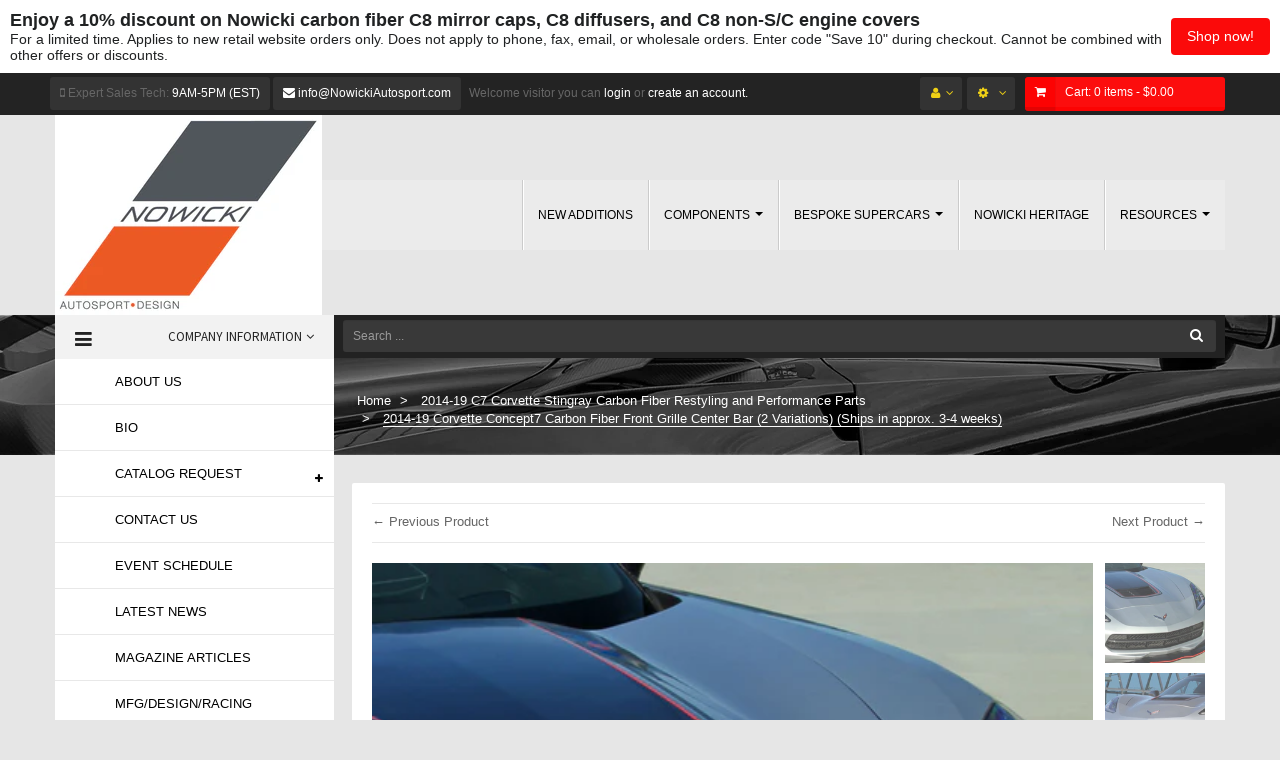

--- FILE ---
content_type: text/html; charset=utf-8
request_url: https://www.youtube-nocookie.com/embed/WFMe_1mlUlg?rel=0
body_size: 44661
content:
<!DOCTYPE html><html lang="en" dir="ltr" data-cast-api-enabled="true"><head><meta name="viewport" content="width=device-width, initial-scale=1"><script nonce="V9hYRjzwRLKl_QGwu5-zCA">if ('undefined' == typeof Symbol || 'undefined' == typeof Symbol.iterator) {delete Array.prototype.entries;}</script><style name="www-roboto" nonce="yO_DmwUJ5tV1T7sBCGKXNw">@font-face{font-family:'Roboto';font-style:normal;font-weight:400;font-stretch:100%;src:url(//fonts.gstatic.com/s/roboto/v48/KFO7CnqEu92Fr1ME7kSn66aGLdTylUAMa3GUBHMdazTgWw.woff2)format('woff2');unicode-range:U+0460-052F,U+1C80-1C8A,U+20B4,U+2DE0-2DFF,U+A640-A69F,U+FE2E-FE2F;}@font-face{font-family:'Roboto';font-style:normal;font-weight:400;font-stretch:100%;src:url(//fonts.gstatic.com/s/roboto/v48/KFO7CnqEu92Fr1ME7kSn66aGLdTylUAMa3iUBHMdazTgWw.woff2)format('woff2');unicode-range:U+0301,U+0400-045F,U+0490-0491,U+04B0-04B1,U+2116;}@font-face{font-family:'Roboto';font-style:normal;font-weight:400;font-stretch:100%;src:url(//fonts.gstatic.com/s/roboto/v48/KFO7CnqEu92Fr1ME7kSn66aGLdTylUAMa3CUBHMdazTgWw.woff2)format('woff2');unicode-range:U+1F00-1FFF;}@font-face{font-family:'Roboto';font-style:normal;font-weight:400;font-stretch:100%;src:url(//fonts.gstatic.com/s/roboto/v48/KFO7CnqEu92Fr1ME7kSn66aGLdTylUAMa3-UBHMdazTgWw.woff2)format('woff2');unicode-range:U+0370-0377,U+037A-037F,U+0384-038A,U+038C,U+038E-03A1,U+03A3-03FF;}@font-face{font-family:'Roboto';font-style:normal;font-weight:400;font-stretch:100%;src:url(//fonts.gstatic.com/s/roboto/v48/KFO7CnqEu92Fr1ME7kSn66aGLdTylUAMawCUBHMdazTgWw.woff2)format('woff2');unicode-range:U+0302-0303,U+0305,U+0307-0308,U+0310,U+0312,U+0315,U+031A,U+0326-0327,U+032C,U+032F-0330,U+0332-0333,U+0338,U+033A,U+0346,U+034D,U+0391-03A1,U+03A3-03A9,U+03B1-03C9,U+03D1,U+03D5-03D6,U+03F0-03F1,U+03F4-03F5,U+2016-2017,U+2034-2038,U+203C,U+2040,U+2043,U+2047,U+2050,U+2057,U+205F,U+2070-2071,U+2074-208E,U+2090-209C,U+20D0-20DC,U+20E1,U+20E5-20EF,U+2100-2112,U+2114-2115,U+2117-2121,U+2123-214F,U+2190,U+2192,U+2194-21AE,U+21B0-21E5,U+21F1-21F2,U+21F4-2211,U+2213-2214,U+2216-22FF,U+2308-230B,U+2310,U+2319,U+231C-2321,U+2336-237A,U+237C,U+2395,U+239B-23B7,U+23D0,U+23DC-23E1,U+2474-2475,U+25AF,U+25B3,U+25B7,U+25BD,U+25C1,U+25CA,U+25CC,U+25FB,U+266D-266F,U+27C0-27FF,U+2900-2AFF,U+2B0E-2B11,U+2B30-2B4C,U+2BFE,U+3030,U+FF5B,U+FF5D,U+1D400-1D7FF,U+1EE00-1EEFF;}@font-face{font-family:'Roboto';font-style:normal;font-weight:400;font-stretch:100%;src:url(//fonts.gstatic.com/s/roboto/v48/KFO7CnqEu92Fr1ME7kSn66aGLdTylUAMaxKUBHMdazTgWw.woff2)format('woff2');unicode-range:U+0001-000C,U+000E-001F,U+007F-009F,U+20DD-20E0,U+20E2-20E4,U+2150-218F,U+2190,U+2192,U+2194-2199,U+21AF,U+21E6-21F0,U+21F3,U+2218-2219,U+2299,U+22C4-22C6,U+2300-243F,U+2440-244A,U+2460-24FF,U+25A0-27BF,U+2800-28FF,U+2921-2922,U+2981,U+29BF,U+29EB,U+2B00-2BFF,U+4DC0-4DFF,U+FFF9-FFFB,U+10140-1018E,U+10190-1019C,U+101A0,U+101D0-101FD,U+102E0-102FB,U+10E60-10E7E,U+1D2C0-1D2D3,U+1D2E0-1D37F,U+1F000-1F0FF,U+1F100-1F1AD,U+1F1E6-1F1FF,U+1F30D-1F30F,U+1F315,U+1F31C,U+1F31E,U+1F320-1F32C,U+1F336,U+1F378,U+1F37D,U+1F382,U+1F393-1F39F,U+1F3A7-1F3A8,U+1F3AC-1F3AF,U+1F3C2,U+1F3C4-1F3C6,U+1F3CA-1F3CE,U+1F3D4-1F3E0,U+1F3ED,U+1F3F1-1F3F3,U+1F3F5-1F3F7,U+1F408,U+1F415,U+1F41F,U+1F426,U+1F43F,U+1F441-1F442,U+1F444,U+1F446-1F449,U+1F44C-1F44E,U+1F453,U+1F46A,U+1F47D,U+1F4A3,U+1F4B0,U+1F4B3,U+1F4B9,U+1F4BB,U+1F4BF,U+1F4C8-1F4CB,U+1F4D6,U+1F4DA,U+1F4DF,U+1F4E3-1F4E6,U+1F4EA-1F4ED,U+1F4F7,U+1F4F9-1F4FB,U+1F4FD-1F4FE,U+1F503,U+1F507-1F50B,U+1F50D,U+1F512-1F513,U+1F53E-1F54A,U+1F54F-1F5FA,U+1F610,U+1F650-1F67F,U+1F687,U+1F68D,U+1F691,U+1F694,U+1F698,U+1F6AD,U+1F6B2,U+1F6B9-1F6BA,U+1F6BC,U+1F6C6-1F6CF,U+1F6D3-1F6D7,U+1F6E0-1F6EA,U+1F6F0-1F6F3,U+1F6F7-1F6FC,U+1F700-1F7FF,U+1F800-1F80B,U+1F810-1F847,U+1F850-1F859,U+1F860-1F887,U+1F890-1F8AD,U+1F8B0-1F8BB,U+1F8C0-1F8C1,U+1F900-1F90B,U+1F93B,U+1F946,U+1F984,U+1F996,U+1F9E9,U+1FA00-1FA6F,U+1FA70-1FA7C,U+1FA80-1FA89,U+1FA8F-1FAC6,U+1FACE-1FADC,U+1FADF-1FAE9,U+1FAF0-1FAF8,U+1FB00-1FBFF;}@font-face{font-family:'Roboto';font-style:normal;font-weight:400;font-stretch:100%;src:url(//fonts.gstatic.com/s/roboto/v48/KFO7CnqEu92Fr1ME7kSn66aGLdTylUAMa3OUBHMdazTgWw.woff2)format('woff2');unicode-range:U+0102-0103,U+0110-0111,U+0128-0129,U+0168-0169,U+01A0-01A1,U+01AF-01B0,U+0300-0301,U+0303-0304,U+0308-0309,U+0323,U+0329,U+1EA0-1EF9,U+20AB;}@font-face{font-family:'Roboto';font-style:normal;font-weight:400;font-stretch:100%;src:url(//fonts.gstatic.com/s/roboto/v48/KFO7CnqEu92Fr1ME7kSn66aGLdTylUAMa3KUBHMdazTgWw.woff2)format('woff2');unicode-range:U+0100-02BA,U+02BD-02C5,U+02C7-02CC,U+02CE-02D7,U+02DD-02FF,U+0304,U+0308,U+0329,U+1D00-1DBF,U+1E00-1E9F,U+1EF2-1EFF,U+2020,U+20A0-20AB,U+20AD-20C0,U+2113,U+2C60-2C7F,U+A720-A7FF;}@font-face{font-family:'Roboto';font-style:normal;font-weight:400;font-stretch:100%;src:url(//fonts.gstatic.com/s/roboto/v48/KFO7CnqEu92Fr1ME7kSn66aGLdTylUAMa3yUBHMdazQ.woff2)format('woff2');unicode-range:U+0000-00FF,U+0131,U+0152-0153,U+02BB-02BC,U+02C6,U+02DA,U+02DC,U+0304,U+0308,U+0329,U+2000-206F,U+20AC,U+2122,U+2191,U+2193,U+2212,U+2215,U+FEFF,U+FFFD;}@font-face{font-family:'Roboto';font-style:normal;font-weight:500;font-stretch:100%;src:url(//fonts.gstatic.com/s/roboto/v48/KFO7CnqEu92Fr1ME7kSn66aGLdTylUAMa3GUBHMdazTgWw.woff2)format('woff2');unicode-range:U+0460-052F,U+1C80-1C8A,U+20B4,U+2DE0-2DFF,U+A640-A69F,U+FE2E-FE2F;}@font-face{font-family:'Roboto';font-style:normal;font-weight:500;font-stretch:100%;src:url(//fonts.gstatic.com/s/roboto/v48/KFO7CnqEu92Fr1ME7kSn66aGLdTylUAMa3iUBHMdazTgWw.woff2)format('woff2');unicode-range:U+0301,U+0400-045F,U+0490-0491,U+04B0-04B1,U+2116;}@font-face{font-family:'Roboto';font-style:normal;font-weight:500;font-stretch:100%;src:url(//fonts.gstatic.com/s/roboto/v48/KFO7CnqEu92Fr1ME7kSn66aGLdTylUAMa3CUBHMdazTgWw.woff2)format('woff2');unicode-range:U+1F00-1FFF;}@font-face{font-family:'Roboto';font-style:normal;font-weight:500;font-stretch:100%;src:url(//fonts.gstatic.com/s/roboto/v48/KFO7CnqEu92Fr1ME7kSn66aGLdTylUAMa3-UBHMdazTgWw.woff2)format('woff2');unicode-range:U+0370-0377,U+037A-037F,U+0384-038A,U+038C,U+038E-03A1,U+03A3-03FF;}@font-face{font-family:'Roboto';font-style:normal;font-weight:500;font-stretch:100%;src:url(//fonts.gstatic.com/s/roboto/v48/KFO7CnqEu92Fr1ME7kSn66aGLdTylUAMawCUBHMdazTgWw.woff2)format('woff2');unicode-range:U+0302-0303,U+0305,U+0307-0308,U+0310,U+0312,U+0315,U+031A,U+0326-0327,U+032C,U+032F-0330,U+0332-0333,U+0338,U+033A,U+0346,U+034D,U+0391-03A1,U+03A3-03A9,U+03B1-03C9,U+03D1,U+03D5-03D6,U+03F0-03F1,U+03F4-03F5,U+2016-2017,U+2034-2038,U+203C,U+2040,U+2043,U+2047,U+2050,U+2057,U+205F,U+2070-2071,U+2074-208E,U+2090-209C,U+20D0-20DC,U+20E1,U+20E5-20EF,U+2100-2112,U+2114-2115,U+2117-2121,U+2123-214F,U+2190,U+2192,U+2194-21AE,U+21B0-21E5,U+21F1-21F2,U+21F4-2211,U+2213-2214,U+2216-22FF,U+2308-230B,U+2310,U+2319,U+231C-2321,U+2336-237A,U+237C,U+2395,U+239B-23B7,U+23D0,U+23DC-23E1,U+2474-2475,U+25AF,U+25B3,U+25B7,U+25BD,U+25C1,U+25CA,U+25CC,U+25FB,U+266D-266F,U+27C0-27FF,U+2900-2AFF,U+2B0E-2B11,U+2B30-2B4C,U+2BFE,U+3030,U+FF5B,U+FF5D,U+1D400-1D7FF,U+1EE00-1EEFF;}@font-face{font-family:'Roboto';font-style:normal;font-weight:500;font-stretch:100%;src:url(//fonts.gstatic.com/s/roboto/v48/KFO7CnqEu92Fr1ME7kSn66aGLdTylUAMaxKUBHMdazTgWw.woff2)format('woff2');unicode-range:U+0001-000C,U+000E-001F,U+007F-009F,U+20DD-20E0,U+20E2-20E4,U+2150-218F,U+2190,U+2192,U+2194-2199,U+21AF,U+21E6-21F0,U+21F3,U+2218-2219,U+2299,U+22C4-22C6,U+2300-243F,U+2440-244A,U+2460-24FF,U+25A0-27BF,U+2800-28FF,U+2921-2922,U+2981,U+29BF,U+29EB,U+2B00-2BFF,U+4DC0-4DFF,U+FFF9-FFFB,U+10140-1018E,U+10190-1019C,U+101A0,U+101D0-101FD,U+102E0-102FB,U+10E60-10E7E,U+1D2C0-1D2D3,U+1D2E0-1D37F,U+1F000-1F0FF,U+1F100-1F1AD,U+1F1E6-1F1FF,U+1F30D-1F30F,U+1F315,U+1F31C,U+1F31E,U+1F320-1F32C,U+1F336,U+1F378,U+1F37D,U+1F382,U+1F393-1F39F,U+1F3A7-1F3A8,U+1F3AC-1F3AF,U+1F3C2,U+1F3C4-1F3C6,U+1F3CA-1F3CE,U+1F3D4-1F3E0,U+1F3ED,U+1F3F1-1F3F3,U+1F3F5-1F3F7,U+1F408,U+1F415,U+1F41F,U+1F426,U+1F43F,U+1F441-1F442,U+1F444,U+1F446-1F449,U+1F44C-1F44E,U+1F453,U+1F46A,U+1F47D,U+1F4A3,U+1F4B0,U+1F4B3,U+1F4B9,U+1F4BB,U+1F4BF,U+1F4C8-1F4CB,U+1F4D6,U+1F4DA,U+1F4DF,U+1F4E3-1F4E6,U+1F4EA-1F4ED,U+1F4F7,U+1F4F9-1F4FB,U+1F4FD-1F4FE,U+1F503,U+1F507-1F50B,U+1F50D,U+1F512-1F513,U+1F53E-1F54A,U+1F54F-1F5FA,U+1F610,U+1F650-1F67F,U+1F687,U+1F68D,U+1F691,U+1F694,U+1F698,U+1F6AD,U+1F6B2,U+1F6B9-1F6BA,U+1F6BC,U+1F6C6-1F6CF,U+1F6D3-1F6D7,U+1F6E0-1F6EA,U+1F6F0-1F6F3,U+1F6F7-1F6FC,U+1F700-1F7FF,U+1F800-1F80B,U+1F810-1F847,U+1F850-1F859,U+1F860-1F887,U+1F890-1F8AD,U+1F8B0-1F8BB,U+1F8C0-1F8C1,U+1F900-1F90B,U+1F93B,U+1F946,U+1F984,U+1F996,U+1F9E9,U+1FA00-1FA6F,U+1FA70-1FA7C,U+1FA80-1FA89,U+1FA8F-1FAC6,U+1FACE-1FADC,U+1FADF-1FAE9,U+1FAF0-1FAF8,U+1FB00-1FBFF;}@font-face{font-family:'Roboto';font-style:normal;font-weight:500;font-stretch:100%;src:url(//fonts.gstatic.com/s/roboto/v48/KFO7CnqEu92Fr1ME7kSn66aGLdTylUAMa3OUBHMdazTgWw.woff2)format('woff2');unicode-range:U+0102-0103,U+0110-0111,U+0128-0129,U+0168-0169,U+01A0-01A1,U+01AF-01B0,U+0300-0301,U+0303-0304,U+0308-0309,U+0323,U+0329,U+1EA0-1EF9,U+20AB;}@font-face{font-family:'Roboto';font-style:normal;font-weight:500;font-stretch:100%;src:url(//fonts.gstatic.com/s/roboto/v48/KFO7CnqEu92Fr1ME7kSn66aGLdTylUAMa3KUBHMdazTgWw.woff2)format('woff2');unicode-range:U+0100-02BA,U+02BD-02C5,U+02C7-02CC,U+02CE-02D7,U+02DD-02FF,U+0304,U+0308,U+0329,U+1D00-1DBF,U+1E00-1E9F,U+1EF2-1EFF,U+2020,U+20A0-20AB,U+20AD-20C0,U+2113,U+2C60-2C7F,U+A720-A7FF;}@font-face{font-family:'Roboto';font-style:normal;font-weight:500;font-stretch:100%;src:url(//fonts.gstatic.com/s/roboto/v48/KFO7CnqEu92Fr1ME7kSn66aGLdTylUAMa3yUBHMdazQ.woff2)format('woff2');unicode-range:U+0000-00FF,U+0131,U+0152-0153,U+02BB-02BC,U+02C6,U+02DA,U+02DC,U+0304,U+0308,U+0329,U+2000-206F,U+20AC,U+2122,U+2191,U+2193,U+2212,U+2215,U+FEFF,U+FFFD;}</style><script name="www-roboto" nonce="V9hYRjzwRLKl_QGwu5-zCA">if (document.fonts && document.fonts.load) {document.fonts.load("400 10pt Roboto", "E"); document.fonts.load("500 10pt Roboto", "E");}</script><link rel="stylesheet" href="/s/player/afc53320/www-player.css" name="www-player" nonce="yO_DmwUJ5tV1T7sBCGKXNw"><style nonce="yO_DmwUJ5tV1T7sBCGKXNw">html {overflow: hidden;}body {font: 12px Roboto, Arial, sans-serif; background-color: #000; color: #fff; height: 100%; width: 100%; overflow: hidden; position: absolute; margin: 0; padding: 0;}#player {width: 100%; height: 100%;}h1 {text-align: center; color: #fff;}h3 {margin-top: 6px; margin-bottom: 3px;}.player-unavailable {position: absolute; top: 0; left: 0; right: 0; bottom: 0; padding: 25px; font-size: 13px; background: url(/img/meh7.png) 50% 65% no-repeat;}.player-unavailable .message {text-align: left; margin: 0 -5px 15px; padding: 0 5px 14px; border-bottom: 1px solid #888; font-size: 19px; font-weight: normal;}.player-unavailable a {color: #167ac6; text-decoration: none;}</style><script nonce="V9hYRjzwRLKl_QGwu5-zCA">var ytcsi={gt:function(n){n=(n||"")+"data_";return ytcsi[n]||(ytcsi[n]={tick:{},info:{},gel:{preLoggedGelInfos:[]}})},now:window.performance&&window.performance.timing&&window.performance.now&&window.performance.timing.navigationStart?function(){return window.performance.timing.navigationStart+window.performance.now()}:function(){return(new Date).getTime()},tick:function(l,t,n){var ticks=ytcsi.gt(n).tick;var v=t||ytcsi.now();if(ticks[l]){ticks["_"+l]=ticks["_"+l]||[ticks[l]];ticks["_"+l].push(v)}ticks[l]=
v},info:function(k,v,n){ytcsi.gt(n).info[k]=v},infoGel:function(p,n){ytcsi.gt(n).gel.preLoggedGelInfos.push(p)},setStart:function(t,n){ytcsi.tick("_start",t,n)}};
(function(w,d){function isGecko(){if(!w.navigator)return false;try{if(w.navigator.userAgentData&&w.navigator.userAgentData.brands&&w.navigator.userAgentData.brands.length){var brands=w.navigator.userAgentData.brands;var i=0;for(;i<brands.length;i++)if(brands[i]&&brands[i].brand==="Firefox")return true;return false}}catch(e){setTimeout(function(){throw e;})}if(!w.navigator.userAgent)return false;var ua=w.navigator.userAgent;return ua.indexOf("Gecko")>0&&ua.toLowerCase().indexOf("webkit")<0&&ua.indexOf("Edge")<
0&&ua.indexOf("Trident")<0&&ua.indexOf("MSIE")<0}ytcsi.setStart(w.performance?w.performance.timing.responseStart:null);var isPrerender=(d.visibilityState||d.webkitVisibilityState)=="prerender";var vName=!d.visibilityState&&d.webkitVisibilityState?"webkitvisibilitychange":"visibilitychange";if(isPrerender){var startTick=function(){ytcsi.setStart();d.removeEventListener(vName,startTick)};d.addEventListener(vName,startTick,false)}if(d.addEventListener)d.addEventListener(vName,function(){ytcsi.tick("vc")},
false);if(isGecko()){var isHidden=(d.visibilityState||d.webkitVisibilityState)=="hidden";if(isHidden)ytcsi.tick("vc")}var slt=function(el,t){setTimeout(function(){var n=ytcsi.now();el.loadTime=n;if(el.slt)el.slt()},t)};w.__ytRIL=function(el){if(!el.getAttribute("data-thumb"))if(w.requestAnimationFrame)w.requestAnimationFrame(function(){slt(el,0)});else slt(el,16)}})(window,document);
</script><script nonce="V9hYRjzwRLKl_QGwu5-zCA">var ytcfg={d:function(){return window.yt&&yt.config_||ytcfg.data_||(ytcfg.data_={})},get:function(k,o){return k in ytcfg.d()?ytcfg.d()[k]:o},set:function(){var a=arguments;if(a.length>1)ytcfg.d()[a[0]]=a[1];else{var k;for(k in a[0])ytcfg.d()[k]=a[0][k]}}};
ytcfg.set({"CLIENT_CANARY_STATE":"canary","DEVICE":"cbr\u003dChrome\u0026cbrand\u003dapple\u0026cbrver\u003d131.0.0.0\u0026ceng\u003dWebKit\u0026cengver\u003d537.36\u0026cos\u003dMacintosh\u0026cosver\u003d10_15_7\u0026cplatform\u003dDESKTOP","EVENT_ID":"Woh7afKXEL-6lssPg7GKuQg","EXPERIMENT_FLAGS":{"ab_det_apb_b":true,"ab_det_apm":true,"ab_det_el_h":true,"ab_det_em_inj":true,"ab_l_sig_st":true,"ab_l_sig_st_e":true,"action_companion_center_align_description":true,"allow_skip_networkless":true,"always_send_and_write":true,"att_web_record_metrics":true,"attmusi":true,"c3_enable_button_impression_logging":true,"c3_watch_page_component":true,"cancel_pending_navs":true,"clean_up_manual_attribution_header":true,"config_age_report_killswitch":true,"cow_optimize_idom_compat":true,"csi_on_gel":true,"delhi_mweb_colorful_sd":true,"delhi_mweb_colorful_sd_v2":true,"deprecate_pair_servlet_enabled":true,"desktop_sparkles_light_cta_button":true,"disable_cached_masthead_data":true,"disable_child_node_auto_formatted_strings":true,"disable_log_to_visitor_layer":true,"disable_pacf_logging_for_memory_limited_tv":true,"embeds_enable_eid_enforcement_for_youtube":true,"embeds_enable_info_panel_dismissal":true,"embeds_enable_pfp_always_unbranded":true,"embeds_muted_autoplay_sound_fix":true,"embeds_serve_es6_client":true,"embeds_web_nwl_disable_nocookie":true,"embeds_web_updated_shorts_definition_fix":true,"enable_active_view_display_ad_renderer_web_home":true,"enable_ad_disclosure_banner_a11y_fix":true,"enable_android_web_view_top_insets_bugfix":true,"enable_client_sli_logging":true,"enable_client_streamz_web":true,"enable_client_ve_spec":true,"enable_cloud_save_error_popup_after_retry":true,"enable_dai_sdf_h5_preroll":true,"enable_datasync_id_header_in_web_vss_pings":true,"enable_default_mono_cta_migration_web_client":true,"enable_docked_chat_messages":true,"enable_drop_shadow_experiment":true,"enable_entity_store_from_dependency_injection":true,"enable_inline_muted_playback_on_web_search":true,"enable_inline_muted_playback_on_web_search_for_vdc":true,"enable_inline_muted_playback_on_web_search_for_vdcb":true,"enable_is_extended_monitoring":true,"enable_is_mini_app_page_active_bugfix":true,"enable_logging_first_user_action_after_game_ready":true,"enable_ltc_param_fetch_from_innertube":true,"enable_masthead_mweb_padding_fix":true,"enable_menu_renderer_button_in_mweb_hclr":true,"enable_mini_app_command_handler_mweb_fix":true,"enable_mini_guide_downloads_item":true,"enable_mixed_direction_formatted_strings":true,"enable_mweb_new_caption_language_picker":true,"enable_names_handles_account_switcher":true,"enable_network_request_logging_on_game_events":true,"enable_new_paid_product_placement":true,"enable_open_in_new_tab_icon_for_short_dr_for_desktop_search":true,"enable_open_yt_content":true,"enable_origin_query_parameter_bugfix":true,"enable_pause_ads_on_ytv_html5":true,"enable_payments_purchase_manager":true,"enable_pdp_icon_prefetch":true,"enable_pl_r_si_fa":true,"enable_place_pivot_url":true,"enable_pv_screen_modern_text":true,"enable_removing_navbar_title_on_hashtag_page_mweb":true,"enable_rta_manager":true,"enable_sdf_companion_h5":true,"enable_sdf_dai_h5_midroll":true,"enable_sdf_h5_endemic_mid_post_roll":true,"enable_sdf_on_h5_unplugged_vod_midroll":true,"enable_sdf_shorts_player_bytes_h5":true,"enable_sending_unwrapped_game_audio_as_serialized_metadata":true,"enable_sfv_effect_pivot_url":true,"enable_shorts_new_carousel":true,"enable_skip_ad_guidance_prompt":true,"enable_skippable_ads_for_unplugged_ad_pod":true,"enable_smearing_expansion_dai":true,"enable_time_out_messages":true,"enable_timeline_view_modern_transcript_fe":true,"enable_video_display_compact_button_group_for_desktop_search":true,"enable_web_delhi_icons":true,"enable_web_home_top_landscape_image_layout_level_click":true,"enable_web_tiered_gel":true,"enable_window_constrained_buy_flow_dialog":true,"enable_wiz_queue_effect_and_on_init_initial_runs":true,"enable_ypc_spinners":true,"enable_yt_ata_iframe_authuser":true,"export_networkless_options":true,"export_player_version_to_ytconfig":true,"fill_single_video_with_notify_to_lasr":true,"fix_ad_miniplayer_controls_rendering":true,"fix_ads_tracking_for_swf_config_deprecation_mweb":true,"h5_companion_enable_adcpn_macro_substitution_for_click_pings":true,"h5_inplayer_enable_adcpn_macro_substitution_for_click_pings":true,"h5_reset_cache_and_filter_before_update_masthead":true,"hide_channel_creation_title_for_mweb":true,"high_ccv_client_side_caching_h5":true,"html5_log_trigger_events_with_debug_data":true,"html5_ssdai_enable_media_end_cue_range":true,"idb_immediate_commit":true,"il_attach_cache_limit":true,"il_use_view_model_logging_context":true,"is_browser_support_for_webcam_streaming":true,"json_condensed_response":true,"kev_adb_pg":true,"kevlar_gel_error_routing":true,"kevlar_watch_cinematics":true,"live_chat_enable_controller_extraction":true,"live_chat_enable_rta_manager":true,"log_click_with_layer_from_element_in_command_handler":true,"mdx_enable_privacy_disclosure_ui":true,"mdx_load_cast_api_bootstrap_script":true,"medium_progress_bar_modification":true,"migrate_remaining_web_ad_badges_to_innertube":true,"mobile_account_menu_refresh":true,"mweb_account_linking_noapp":true,"mweb_allow_modern_search_suggest_behavior":true,"mweb_animated_actions":true,"mweb_app_upsell_button_direct_to_app":true,"mweb_c3_enable_adaptive_signals":true,"mweb_c3_library_page_enable_recent_shelf":true,"mweb_c3_remove_web_navigation_endpoint_data":true,"mweb_c3_use_canonical_from_player_response":true,"mweb_cinematic_watch":true,"mweb_command_handler":true,"mweb_delay_watch_initial_data":true,"mweb_disable_searchbar_scroll":true,"mweb_enable_browse_chunks":true,"mweb_enable_fine_scrubbing_for_recs":true,"mweb_enable_imp_portal":true,"mweb_enable_keto_batch_player_fullscreen":true,"mweb_enable_keto_batch_player_progress_bar":true,"mweb_enable_keto_batch_player_tooltips":true,"mweb_enable_lockup_view_model_for_ucp":true,"mweb_enable_mix_panel_title_metadata":true,"mweb_enable_more_drawer":true,"mweb_enable_optional_fullscreen_landscape_locking":true,"mweb_enable_overlay_touch_manager":true,"mweb_enable_premium_carve_out_fix":true,"mweb_enable_refresh_detection":true,"mweb_enable_search_imp":true,"mweb_enable_shorts_pivot_button":true,"mweb_enable_shorts_video_preload":true,"mweb_enable_skippables_on_jio_phone":true,"mweb_enable_two_line_title_on_shorts":true,"mweb_enable_varispeed_controller":true,"mweb_enable_watch_feed_infinite_scroll":true,"mweb_enable_wrapped_unplugged_pause_membership_dialog_renderer":true,"mweb_fix_monitor_visibility_after_render":true,"mweb_force_ios_fallback_to_native_control":true,"mweb_fp_auto_fullscreen":true,"mweb_fullscreen_controls":true,"mweb_fullscreen_controls_action_buttons":true,"mweb_fullscreen_watch_system":true,"mweb_home_reactive_shorts":true,"mweb_innertube_search_command":true,"mweb_kaios_enable_autoplay_switch_view_model":true,"mweb_lang_in_html":true,"mweb_like_button_synced_with_entities":true,"mweb_logo_use_home_page_ve":true,"mweb_native_control_in_faux_fullscreen_shared":true,"mweb_player_control_on_hover":true,"mweb_player_delhi_dtts":true,"mweb_player_settings_use_bottom_sheet":true,"mweb_player_show_previous_next_buttons_in_playlist":true,"mweb_player_skip_no_op_state_changes":true,"mweb_player_user_select_none":true,"mweb_playlist_engagement_panel":true,"mweb_progress_bar_seek_on_mouse_click":true,"mweb_pull_2_full":true,"mweb_pull_2_full_enable_touch_handlers":true,"mweb_schedule_warm_watch_response":true,"mweb_searchbox_legacy_navigation":true,"mweb_see_fewer_shorts":true,"mweb_shorts_comments_panel_id_change":true,"mweb_shorts_early_continuation":true,"mweb_show_ios_smart_banner":true,"mweb_show_sign_in_button_from_header":true,"mweb_use_server_url_on_startup":true,"mweb_watch_captions_enable_auto_translate":true,"mweb_watch_captions_set_default_size":true,"mweb_watch_stop_scheduler_on_player_response":true,"mweb_watchfeed_big_thumbnails":true,"mweb_yt_searchbox":true,"networkless_logging":true,"no_client_ve_attach_unless_shown":true,"pageid_as_header_web":true,"playback_settings_use_switch_menu":true,"player_controls_autonav_fix":true,"player_controls_skip_double_signal_update":true,"polymer_bad_build_labels":true,"polymer_verifiy_app_state":true,"qoe_send_and_write":true,"remove_chevron_from_ad_disclosure_banner_h5":true,"remove_masthead_channel_banner_on_refresh":true,"remove_slot_id_exited_trigger_for_dai_in_player_slot_expire":true,"replace_client_url_parsing_with_server_signal":true,"service_worker_enabled":true,"service_worker_push_enabled":true,"service_worker_push_home_page_prompt":true,"service_worker_push_watch_page_prompt":true,"shell_load_gcf":true,"shorten_initial_gel_batch_timeout":true,"should_use_yt_voice_endpoint_in_kaios":true,"smarter_ve_dedupping":true,"speedmaster_no_seek":true,"stop_handling_click_for_non_rendering_overlay_layout":true,"suppress_error_204_logging":true,"synced_panel_scrolling_controller":true,"use_event_time_ms_header":true,"use_fifo_for_networkless":true,"use_request_time_ms_header":true,"use_session_based_sampling":true,"use_thumbnail_overlay_time_status_renderer_for_live_badge":true,"vss_final_ping_send_and_write":true,"vss_playback_use_send_and_write":true,"web_adaptive_repeat_ase":true,"web_always_load_chat_support":true,"web_api_url":true,"web_attributed_string_deep_equal_bugfix":true,"web_autonav_allow_off_by_default":true,"web_button_vm_refactor_disabled":true,"web_c3_log_app_init_finish":true,"web_csi_action_sampling_enabled":true,"web_dedupe_ve_grafting":true,"web_disable_backdrop_filter":true,"web_enable_ab_rsp_cl":true,"web_enable_course_icon_update":true,"web_enable_error_204":true,"web_gcf_hashes_innertube":true,"web_gel_timeout_cap":true,"web_parent_target_for_sheets":true,"web_persist_server_autonav_state_on_client":true,"web_playback_associated_log_ctt":true,"web_playback_associated_ve":true,"web_prefetch_preload_video":true,"web_progress_bar_draggable":true,"web_resizable_advertiser_banner_on_masthead_safari_fix":true,"web_shorts_just_watched_on_channel_and_pivot_study":true,"web_shorts_just_watched_overlay":true,"web_shorts_wn_shelf_header_tuning":true,"web_update_panel_visibility_logging_fix":true,"web_video_attribute_view_model_a11y_fix":true,"web_watch_controls_state_signals":true,"web_wiz_attributed_string":true,"webfe_mweb_watch_microdata":true,"webfe_watch_shorts_canonical_url_fix":true,"webpo_exit_on_net_err":true,"wiz_diff_overwritable":true,"wiz_stamper_new_context_api":true,"woffle_used_state_report":true,"wpo_gel_strz":true,"H5_async_logging_delay_ms":30000.0,"attention_logging_scroll_throttle":500.0,"autoplay_pause_by_lact_sampling_fraction":0.0,"cinematic_watch_effect_opacity":0.4,"log_window_onerror_fraction":0.1,"speedmaster_playback_rate":2.0,"tv_pacf_logging_sample_rate":0.01,"web_attention_logging_scroll_throttle":500.0,"web_load_prediction_threshold":0.1,"web_navigation_prediction_threshold":0.1,"web_pbj_log_warning_rate":0.0,"web_system_health_fraction":0.01,"ytidb_transaction_ended_event_rate_limit":0.02,"active_time_update_interval_ms":10000,"att_init_delay":500,"autoplay_pause_by_lact_sec":0,"botguard_async_snapshot_timeout_ms":3000,"check_navigator_accuracy_timeout_ms":0,"cinematic_watch_css_filter_blur_strength":40,"cinematic_watch_fade_out_duration":500,"close_webview_delay_ms":100,"cloud_save_game_data_rate_limit_ms":3000,"compression_disable_point":10,"custom_active_view_tos_timeout_ms":3600000,"embeds_widget_poll_interval_ms":0,"gel_min_batch_size":3,"gel_queue_timeout_max_ms":60000,"get_async_timeout_ms":60000,"hide_cta_for_home_web_video_ads_animate_in_time":2,"html5_byterate_soft_cap":0,"initial_gel_batch_timeout":2000,"max_body_size_to_compress":500000,"max_prefetch_window_sec_for_livestream_optimization":10,"min_prefetch_offset_sec_for_livestream_optimization":20,"mini_app_container_iframe_src_update_delay_ms":0,"multiple_preview_news_duration_time":11000,"mweb_c3_toast_duration_ms":5000,"mweb_deep_link_fallback_timeout_ms":10000,"mweb_delay_response_received_actions":100,"mweb_fp_dpad_rate_limit_ms":0,"mweb_fp_dpad_watch_title_clamp_lines":0,"mweb_history_manager_cache_size":100,"mweb_ios_fullscreen_playback_transition_delay_ms":500,"mweb_ios_fullscreen_system_pause_epilson_ms":0,"mweb_override_response_store_expiration_ms":0,"mweb_shorts_early_continuation_trigger_threshold":4,"mweb_w2w_max_age_seconds":0,"mweb_watch_captions_default_size":2,"neon_dark_launch_gradient_count":0,"network_polling_interval":30000,"play_click_interval_ms":30000,"play_ping_interval_ms":10000,"prefetch_comments_ms_after_video":0,"send_config_hash_timer":0,"service_worker_push_logged_out_prompt_watches":-1,"service_worker_push_prompt_cap":-1,"service_worker_push_prompt_delay_microseconds":3888000000000,"slow_compressions_before_abandon_count":4,"speedmaster_cancellation_movement_dp":10,"speedmaster_touch_activation_ms":500,"web_attention_logging_throttle":500,"web_foreground_heartbeat_interval_ms":28000,"web_gel_debounce_ms":10000,"web_logging_max_batch":100,"web_max_tracing_events":50,"web_tracing_session_replay":0,"wil_icon_max_concurrent_fetches":9999,"ytidb_remake_db_retries":3,"ytidb_reopen_db_retries":3,"WebClientReleaseProcessCritical__youtube_embeds_client_version_override":"","WebClientReleaseProcessCritical__youtube_embeds_web_client_version_override":"","WebClientReleaseProcessCritical__youtube_mweb_client_version_override":"","debug_forced_internalcountrycode":"","embeds_web_synth_ch_headers_banned_urls_regex":"","enable_web_media_service":"DISABLED","il_payload_scraping":"","live_chat_unicode_emoji_json_url":"https://www.gstatic.com/youtube/img/emojis/emojis-svg-9.json","mweb_deep_link_feature_tag_suffix":"11268432","mweb_enable_shorts_innertube_player_prefetch_trigger":"NONE","mweb_fp_dpad":"home,search,browse,channel,create_channel,experiments,settings,trending,oops,404,paid_memberships,sponsorship,premium,shorts","mweb_fp_dpad_linear_navigation":"","mweb_fp_dpad_linear_navigation_visitor":"","mweb_fp_dpad_visitor":"","mweb_preload_video_by_player_vars":"","place_pivot_triggering_container_alternate":"","place_pivot_triggering_counterfactual_container_alternate":"","service_worker_push_force_notification_prompt_tag":"1","service_worker_scope":"/","suggest_exp_str":"","web_client_version_override":"","kevlar_command_handler_command_banlist":[],"mini_app_ids_without_game_ready":["UgkxHHtsak1SC8mRGHMZewc4HzeAY3yhPPmJ","Ugkx7OgzFqE6z_5Mtf4YsotGfQNII1DF_RBm"],"web_op_signal_type_banlist":[],"web_tracing_enabled_spans":["event","command"]},"GAPI_HINT_PARAMS":"m;/_/scs/abc-static/_/js/k\u003dgapi.gapi.en.FZb77tO2YW4.O/d\u003d1/rs\u003dAHpOoo8lqavmo6ayfVxZovyDiP6g3TOVSQ/m\u003d__features__","GAPI_HOST":"https://apis.google.com","GAPI_LOCALE":"en_US","GL":"US","HL":"en","HTML_DIR":"ltr","HTML_LANG":"en","INNERTUBE_API_KEY":"AIzaSyAO_FJ2SlqU8Q4STEHLGCilw_Y9_11qcW8","INNERTUBE_API_VERSION":"v1","INNERTUBE_CLIENT_NAME":"WEB_EMBEDDED_PLAYER","INNERTUBE_CLIENT_VERSION":"1.20260128.05.00-canary_experiment_1.20260128.01.00","INNERTUBE_CONTEXT":{"client":{"hl":"en","gl":"US","remoteHost":"3.131.169.165","deviceMake":"Apple","deviceModel":"","visitorData":"Cgt5XzdDQVdOdW1iOCjakO7LBjIKCgJVUxIEGgAgbA%3D%3D","userAgent":"Mozilla/5.0 (Macintosh; Intel Mac OS X 10_15_7) AppleWebKit/537.36 (KHTML, like Gecko) Chrome/131.0.0.0 Safari/537.36; ClaudeBot/1.0; +claudebot@anthropic.com),gzip(gfe)","clientName":"WEB_EMBEDDED_PLAYER","clientVersion":"1.20260128.05.00-canary_experiment_1.20260128.01.00","osName":"Macintosh","osVersion":"10_15_7","originalUrl":"https://www.youtube-nocookie.com/embed/WFMe_1mlUlg?rel\u003d0","platform":"DESKTOP","clientFormFactor":"UNKNOWN_FORM_FACTOR","configInfo":{"appInstallData":"[base64]%3D%3D"},"browserName":"Chrome","browserVersion":"131.0.0.0","acceptHeader":"text/html,application/xhtml+xml,application/xml;q\u003d0.9,image/webp,image/apng,*/*;q\u003d0.8,application/signed-exchange;v\u003db3;q\u003d0.9","deviceExperimentId":"ChxOell3TURneE9EY3hOak14TkRrMk1EZ3dNUT09ENqQ7ssGGNqQ7ssG","rolloutToken":"CMjwq62-gbXKbBCuvs2qk7GSAxiuvs2qk7GSAw%3D%3D"},"user":{"lockedSafetyMode":false},"request":{"useSsl":true},"clickTracking":{"clickTrackingParams":"IhMI8qzNqpOxkgMVP51lAx2DmCKH"},"thirdParty":{"embeddedPlayerContext":{"embeddedPlayerEncryptedContext":"[base64]","ancestorOriginsSupported":false}}},"INNERTUBE_CONTEXT_CLIENT_NAME":56,"INNERTUBE_CONTEXT_CLIENT_VERSION":"1.20260128.05.00-canary_experiment_1.20260128.01.00","INNERTUBE_CONTEXT_GL":"US","INNERTUBE_CONTEXT_HL":"en","LATEST_ECATCHER_SERVICE_TRACKING_PARAMS":{"client.name":"WEB_EMBEDDED_PLAYER","client.jsfeat":"2021"},"LOGGED_IN":false,"PAGE_BUILD_LABEL":"youtube.embeds.web_20260128_05_RC00","PAGE_CL":862230318,"SERVER_NAME":"WebFE","VISITOR_DATA":"Cgt5XzdDQVdOdW1iOCjakO7LBjIKCgJVUxIEGgAgbA%3D%3D","WEB_PLAYER_CONTEXT_CONFIGS":{"WEB_PLAYER_CONTEXT_CONFIG_ID_EMBEDDED_PLAYER":{"rootElementId":"movie_player","jsUrl":"/s/player/afc53320/player_ias.vflset/en_US/base.js","cssUrl":"/s/player/afc53320/www-player.css","contextId":"WEB_PLAYER_CONTEXT_CONFIG_ID_EMBEDDED_PLAYER","eventLabel":"embedded","contentRegion":"US","hl":"en_US","hostLanguage":"en","innertubeApiKey":"AIzaSyAO_FJ2SlqU8Q4STEHLGCilw_Y9_11qcW8","innertubeApiVersion":"v1","innertubeContextClientVersion":"1.20260128.05.00-canary_experiment_1.20260128.01.00","disableRelatedVideos":true,"device":{"brand":"apple","model":"","browser":"Chrome","browserVersion":"131.0.0.0","os":"Macintosh","osVersion":"10_15_7","platform":"DESKTOP","interfaceName":"WEB_EMBEDDED_PLAYER","interfaceVersion":"1.20260128.05.00-canary_experiment_1.20260128.01.00"},"serializedExperimentIds":"24004644,51010235,51063643,51098299,51204329,51222973,51340662,51349914,51353393,51366423,51389629,51404808,51425030,51458176,51489568,51490331,51500051,51505436,51526266,51530495,51534669,51560386,51565116,51566373,51566863,51578632,51583566,51583821,51585555,51586118,51605258,51605395,51609829,51611457,51615065,51620866,51621065,51622845,51624035,51631301,51637029,51638932,51648336,51672162,51681662,51683502,51684302,51684307,51691027,51691589,51693511,51693995,51696107,51696619,51700777,51705183,51707438,51713237,51714463,51717189,51717747,51719110,51719411,51719628,51729217,51732102,51735452,51740812,51742830,51742878,51744562,51749572,51751855,51751895,51752092,51757128","serializedExperimentFlags":"H5_async_logging_delay_ms\u003d30000.0\u0026PlayerWeb__h5_enable_advisory_rating_restrictions\u003dtrue\u0026a11y_h5_associate_survey_question\u003dtrue\u0026ab_det_apb_b\u003dtrue\u0026ab_det_apm\u003dtrue\u0026ab_det_el_h\u003dtrue\u0026ab_det_em_inj\u003dtrue\u0026ab_l_sig_st\u003dtrue\u0026ab_l_sig_st_e\u003dtrue\u0026action_companion_center_align_description\u003dtrue\u0026ad_pod_disable_companion_persist_ads_quality\u003dtrue\u0026add_stmp_logs_for_voice_boost\u003dtrue\u0026allow_autohide_on_paused_videos\u003dtrue\u0026allow_drm_override\u003dtrue\u0026allow_live_autoplay\u003dtrue\u0026allow_poltergust_autoplay\u003dtrue\u0026allow_skip_networkless\u003dtrue\u0026allow_vp9_1080p_mq_enc\u003dtrue\u0026always_cache_redirect_endpoint\u003dtrue\u0026always_send_and_write\u003dtrue\u0026annotation_module_vast_cards_load_logging_fraction\u003d0.0\u0026assign_drm_family_by_format\u003dtrue\u0026att_web_record_metrics\u003dtrue\u0026attention_logging_scroll_throttle\u003d500.0\u0026attmusi\u003dtrue\u0026autoplay_time\u003d10000\u0026autoplay_time_for_fullscreen\u003d-1\u0026autoplay_time_for_music_content\u003d-1\u0026bg_vm_reinit_threshold\u003d7200000\u0026block_tvhtml5_simply_embedded\u003dtrue\u0026blocked_packages_for_sps\u003d[]\u0026botguard_async_snapshot_timeout_ms\u003d3000\u0026captions_url_add_ei\u003dtrue\u0026check_navigator_accuracy_timeout_ms\u003d0\u0026clean_up_manual_attribution_header\u003dtrue\u0026compression_disable_point\u003d10\u0026cow_optimize_idom_compat\u003dtrue\u0026csi_on_gel\u003dtrue\u0026custom_active_view_tos_timeout_ms\u003d3600000\u0026dash_manifest_version\u003d5\u0026debug_bandaid_hostname\u003d\u0026debug_bandaid_port\u003d0\u0026debug_sherlog_username\u003d\u0026delhi_fast_follow_autonav_toggle\u003dtrue\u0026delhi_modern_player_default_thumbnail_percentage\u003d0.0\u0026delhi_modern_player_faster_autohide_delay_ms\u003d2000\u0026delhi_modern_player_pause_thumbnail_percentage\u003d0.6\u0026delhi_modern_web_player_blending_mode\u003d\u0026delhi_modern_web_player_disable_frosted_glass\u003dtrue\u0026delhi_modern_web_player_horizontal_volume_controls\u003dtrue\u0026delhi_modern_web_player_lhs_volume_controls\u003dtrue\u0026delhi_modern_web_player_responsive_compact_controls_threshold\u003d0\u0026deprecate_22\u003dtrue\u0026deprecate_delay_ping\u003dtrue\u0026deprecate_pair_servlet_enabled\u003dtrue\u0026desktop_sparkles_light_cta_button\u003dtrue\u0026disable_av1_setting\u003dtrue\u0026disable_branding_context\u003dtrue\u0026disable_cached_masthead_data\u003dtrue\u0026disable_channel_id_check_for_suspended_channels\u003dtrue\u0026disable_child_node_auto_formatted_strings\u003dtrue\u0026disable_lifa_for_supex_users\u003dtrue\u0026disable_log_to_visitor_layer\u003dtrue\u0026disable_mdx_connection_in_mdx_module_for_music_web\u003dtrue\u0026disable_pacf_logging_for_memory_limited_tv\u003dtrue\u0026disable_reduced_fullscreen_autoplay_countdown_for_minors\u003dtrue\u0026disable_reel_item_watch_format_filtering\u003dtrue\u0026disable_threegpp_progressive_formats\u003dtrue\u0026disable_touch_events_on_skip_button\u003dtrue\u0026edge_encryption_fill_primary_key_version\u003dtrue\u0026embeds_enable_info_panel_dismissal\u003dtrue\u0026embeds_enable_move_set_center_crop_to_public\u003dtrue\u0026embeds_enable_per_video_embed_config\u003dtrue\u0026embeds_enable_pfp_always_unbranded\u003dtrue\u0026embeds_web_lite_mode\u003d1\u0026embeds_web_nwl_disable_nocookie\u003dtrue\u0026embeds_web_synth_ch_headers_banned_urls_regex\u003d\u0026enable_active_view_display_ad_renderer_web_home\u003dtrue\u0026enable_active_view_lr_shorts_video\u003dtrue\u0026enable_active_view_web_shorts_video\u003dtrue\u0026enable_ad_cpn_macro_substitution_for_click_pings\u003dtrue\u0026enable_ad_disclosure_banner_a11y_fix\u003dtrue\u0026enable_antiscraping_web_player_expired\u003dtrue\u0026enable_app_promo_endcap_eml_on_tablet\u003dtrue\u0026enable_batched_cross_device_pings_in_gel_fanout\u003dtrue\u0026enable_cast_for_web_unplugged\u003dtrue\u0026enable_cast_on_music_web\u003dtrue\u0026enable_cipher_for_manifest_urls\u003dtrue\u0026enable_cleanup_masthead_autoplay_hack_fix\u003dtrue\u0026enable_client_page_id_header_for_first_party_pings\u003dtrue\u0026enable_client_sli_logging\u003dtrue\u0026enable_client_ve_spec\u003dtrue\u0026enable_cta_banner_on_unplugged_lr\u003dtrue\u0026enable_custom_playhead_parsing\u003dtrue\u0026enable_dai_sdf_h5_preroll\u003dtrue\u0026enable_datasync_id_header_in_web_vss_pings\u003dtrue\u0026enable_default_mono_cta_migration_web_client\u003dtrue\u0026enable_dsa_ad_badge_for_action_endcap_on_android\u003dtrue\u0026enable_dsa_ad_badge_for_action_endcap_on_ios\u003dtrue\u0026enable_entity_store_from_dependency_injection\u003dtrue\u0026enable_error_corrections_infocard_web_client\u003dtrue\u0026enable_error_corrections_infocards_icon_web\u003dtrue\u0026enable_inline_muted_playback_on_web_search\u003dtrue\u0026enable_inline_muted_playback_on_web_search_for_vdc\u003dtrue\u0026enable_inline_muted_playback_on_web_search_for_vdcb\u003dtrue\u0026enable_is_extended_monitoring\u003dtrue\u0026enable_kabuki_comments_on_shorts\u003ddisabled\u0026enable_ltc_param_fetch_from_innertube\u003dtrue\u0026enable_mixed_direction_formatted_strings\u003dtrue\u0026enable_modern_skip_button_on_web\u003dtrue\u0026enable_new_paid_product_placement\u003dtrue\u0026enable_open_in_new_tab_icon_for_short_dr_for_desktop_search\u003dtrue\u0026enable_out_of_stock_text_all_surfaces\u003dtrue\u0026enable_paid_content_overlay_bugfix\u003dtrue\u0026enable_pause_ads_on_ytv_html5\u003dtrue\u0026enable_pl_r_si_fa\u003dtrue\u0026enable_policy_based_hqa_filter_in_watch_server\u003dtrue\u0026enable_progres_commands_lr_feeds\u003dtrue\u0026enable_progress_commands_lr_shorts\u003dtrue\u0026enable_publishing_region_param_in_sus\u003dtrue\u0026enable_pv_screen_modern_text\u003dtrue\u0026enable_rpr_token_on_ltl_lookup\u003dtrue\u0026enable_sdf_companion_h5\u003dtrue\u0026enable_sdf_dai_h5_midroll\u003dtrue\u0026enable_sdf_h5_endemic_mid_post_roll\u003dtrue\u0026enable_sdf_on_h5_unplugged_vod_midroll\u003dtrue\u0026enable_sdf_shorts_player_bytes_h5\u003dtrue\u0026enable_server_driven_abr\u003dtrue\u0026enable_server_driven_abr_for_backgroundable\u003dtrue\u0026enable_server_driven_abr_url_generation\u003dtrue\u0026enable_server_driven_readahead\u003dtrue\u0026enable_skip_ad_guidance_prompt\u003dtrue\u0026enable_skip_to_next_messaging\u003dtrue\u0026enable_skippable_ads_for_unplugged_ad_pod\u003dtrue\u0026enable_smart_skip_player_controls_shown_on_web\u003dtrue\u0026enable_smart_skip_player_controls_shown_on_web_increased_triggering_sensitivity\u003dtrue\u0026enable_smart_skip_speedmaster_on_web\u003dtrue\u0026enable_smearing_expansion_dai\u003dtrue\u0026enable_split_screen_ad_baseline_experience_endemic_live_h5\u003dtrue\u0026enable_to_call_playready_backend_directly\u003dtrue\u0026enable_unified_action_endcap_on_web\u003dtrue\u0026enable_video_display_compact_button_group_for_desktop_search\u003dtrue\u0026enable_voice_boost_feature\u003dtrue\u0026enable_vp9_appletv5_on_server\u003dtrue\u0026enable_watch_server_rejected_formats_logging\u003dtrue\u0026enable_web_delhi_icons\u003dtrue\u0026enable_web_home_top_landscape_image_layout_level_click\u003dtrue\u0026enable_web_media_session_metadata_fix\u003dtrue\u0026enable_web_premium_varispeed_upsell\u003dtrue\u0026enable_web_tiered_gel\u003dtrue\u0026enable_wiz_queue_effect_and_on_init_initial_runs\u003dtrue\u0026enable_yt_ata_iframe_authuser\u003dtrue\u0026enable_ytv_csdai_vp9\u003dtrue\u0026export_networkless_options\u003dtrue\u0026export_player_version_to_ytconfig\u003dtrue\u0026fill_live_request_config_in_ustreamer_config\u003dtrue\u0026fill_single_video_with_notify_to_lasr\u003dtrue\u0026filter_vb_without_non_vb_equivalents\u003dtrue\u0026filter_vp9_for_live_dai\u003dtrue\u0026fix_ad_miniplayer_controls_rendering\u003dtrue\u0026fix_ads_tracking_for_swf_config_deprecation_mweb\u003dtrue\u0026fix_h5_toggle_button_a11y\u003dtrue\u0026fix_survey_color_contrast_on_destop\u003dtrue\u0026fix_toggle_button_role_for_ad_components\u003dtrue\u0026fresca_polling_delay_override\u003d0\u0026gab_return_sabr_ssdai_config\u003dtrue\u0026gel_min_batch_size\u003d3\u0026gel_queue_timeout_max_ms\u003d60000\u0026gvi_channel_client_screen\u003dtrue\u0026h5_companion_enable_adcpn_macro_substitution_for_click_pings\u003dtrue\u0026h5_enable_ad_mbs\u003dtrue\u0026h5_inplayer_enable_adcpn_macro_substitution_for_click_pings\u003dtrue\u0026h5_reset_cache_and_filter_before_update_masthead\u003dtrue\u0026heatseeker_decoration_threshold\u003d0.0\u0026hfr_dropped_framerate_fallback_threshold\u003d0\u0026hide_cta_for_home_web_video_ads_animate_in_time\u003d2\u0026high_ccv_client_side_caching_h5\u003dtrue\u0026hls_use_new_codecs_string_api\u003dtrue\u0026html5_ad_timeout_ms\u003d0\u0026html5_adaptation_step_count\u003d0\u0026html5_ads_preroll_lock_timeout_delay_ms\u003d15000\u0026html5_allow_multiview_tile_preload\u003dtrue\u0026html5_allow_video_keyframe_without_audio\u003dtrue\u0026html5_apply_min_failures\u003dtrue\u0026html5_apply_start_time_within_ads_for_ssdai_transitions\u003dtrue\u0026html5_atr_disable_force_fallback\u003dtrue\u0026html5_att_playback_timeout_ms\u003d30000\u0026html5_attach_num_random_bytes_to_bandaid\u003d0\u0026html5_attach_po_token_to_bandaid\u003dtrue\u0026html5_autonav_cap_idle_secs\u003d0\u0026html5_autonav_quality_cap\u003d720\u0026html5_autoplay_default_quality_cap\u003d0\u0026html5_auxiliary_estimate_weight\u003d0.0\u0026html5_av1_ordinal_cap\u003d0\u0026html5_bandaid_attach_content_po_token\u003dtrue\u0026html5_block_pip_safari_delay\u003d0\u0026html5_bypass_contention_secs\u003d0.0\u0026html5_byterate_soft_cap\u003d0\u0026html5_check_for_idle_network_interval_ms\u003d-1\u0026html5_chipset_soft_cap\u003d8192\u0026html5_consume_all_buffered_bytes_one_poll\u003dtrue\u0026html5_continuous_goodput_probe_interval_ms\u003d0\u0026html5_d6de4_cloud_project_number\u003d868618676952\u0026html5_d6de4_defer_timeout_ms\u003d0\u0026html5_debug_data_log_probability\u003d0.0\u0026html5_decode_to_texture_cap\u003dtrue\u0026html5_default_ad_gain\u003d0.5\u0026html5_default_av1_threshold\u003d0\u0026html5_default_quality_cap\u003d0\u0026html5_defer_fetch_att_ms\u003d0\u0026html5_delayed_retry_count\u003d1\u0026html5_delayed_retry_delay_ms\u003d5000\u0026html5_deprecate_adservice\u003dtrue\u0026html5_deprecate_manifestful_fallback\u003dtrue\u0026html5_deprecate_video_tag_pool\u003dtrue\u0026html5_desktop_vr180_allow_panning\u003dtrue\u0026html5_df_downgrade_thresh\u003d0.6\u0026html5_disable_loop_range_for_shorts_ads\u003dtrue\u0026html5_disable_move_pssh_to_moov\u003dtrue\u0026html5_disable_non_contiguous\u003dtrue\u0026html5_disable_ustreamer_constraint_for_sabr\u003dtrue\u0026html5_disable_web_safari_dai\u003dtrue\u0026html5_displayed_frame_rate_downgrade_threshold\u003d45\u0026html5_drm_byterate_soft_cap\u003d0\u0026html5_drm_check_all_key_error_states\u003dtrue\u0026html5_drm_cpi_license_key\u003dtrue\u0026html5_drm_live_byterate_soft_cap\u003d0\u0026html5_early_media_for_sharper_shorts\u003dtrue\u0026html5_enable_ac3\u003dtrue\u0026html5_enable_audio_track_stickiness\u003dtrue\u0026html5_enable_audio_track_stickiness_phase_two\u003dtrue\u0026html5_enable_caption_changes_for_mosaic\u003dtrue\u0026html5_enable_composite_embargo\u003dtrue\u0026html5_enable_d6de4\u003dtrue\u0026html5_enable_d6de4_cold_start_and_error\u003dtrue\u0026html5_enable_d6de4_idle_priority_job\u003dtrue\u0026html5_enable_drc\u003dtrue\u0026html5_enable_drc_toggle_api\u003dtrue\u0026html5_enable_eac3\u003dtrue\u0026html5_enable_embedded_player_visibility_signals\u003dtrue\u0026html5_enable_oduc\u003dtrue\u0026html5_enable_sabr_from_watch_server\u003dtrue\u0026html5_enable_sabr_host_fallback\u003dtrue\u0026html5_enable_server_driven_request_cancellation\u003dtrue\u0026html5_enable_sps_retry_backoff_metadata_requests\u003dtrue\u0026html5_enable_ssdai_transition_with_only_enter_cuerange\u003dtrue\u0026html5_enable_triggering_cuepoint_for_slot\u003dtrue\u0026html5_enable_tvos_dash\u003dtrue\u0026html5_enable_tvos_encrypted_vp9\u003dtrue\u0026html5_enable_widevine_for_alc\u003dtrue\u0026html5_enable_widevine_for_fast_linear\u003dtrue\u0026html5_encourage_array_coalescing\u003dtrue\u0026html5_fill_default_mosaic_audio_track_id\u003dtrue\u0026html5_fix_multi_audio_offline_playback\u003dtrue\u0026html5_fixed_media_duration_for_request\u003d0\u0026html5_force_sabr_from_watch_server_for_dfss\u003dtrue\u0026html5_forward_click_tracking_params_on_reload\u003dtrue\u0026html5_gapless_ad_autoplay_on_video_to_ad_only\u003dtrue\u0026html5_gapless_ended_transition_buffer_ms\u003d200\u0026html5_gapless_handoff_close_end_long_rebuffer_cfl\u003dtrue\u0026html5_gapless_handoff_close_end_long_rebuffer_delay_ms\u003d0\u0026html5_gapless_loop_seek_offset_in_milli\u003d0\u0026html5_gapless_slow_seek_cfl\u003dtrue\u0026html5_gapless_slow_seek_delay_ms\u003d0\u0026html5_gapless_slow_start_delay_ms\u003d0\u0026html5_generate_content_po_token\u003dtrue\u0026html5_generate_session_po_token\u003dtrue\u0026html5_gl_fps_threshold\u003d0\u0026html5_hard_cap_max_vertical_resolution_for_shorts\u003d0\u0026html5_hdcp_probing_stream_url\u003d\u0026html5_head_miss_secs\u003d0.0\u0026html5_hfr_quality_cap\u003d0\u0026html5_high_res_logging_percent\u003d0.01\u0026html5_hopeless_secs\u003d0\u0026html5_huli_ssdai_use_playback_state\u003dtrue\u0026html5_idle_rate_limit_ms\u003d0\u0026html5_ignore_sabrseek_during_adskip\u003dtrue\u0026html5_innertube_heartbeats_for_fairplay\u003dtrue\u0026html5_innertube_heartbeats_for_playready\u003dtrue\u0026html5_innertube_heartbeats_for_widevine\u003dtrue\u0026html5_jumbo_mobile_subsegment_readahead_target\u003d3.0\u0026html5_jumbo_ull_nonstreaming_mffa_ms\u003d4000\u0026html5_jumbo_ull_subsegment_readahead_target\u003d1.3\u0026html5_kabuki_drm_live_51_default_off\u003dtrue\u0026html5_license_constraint_delay\u003d5000\u0026html5_live_abr_head_miss_fraction\u003d0.0\u0026html5_live_abr_repredict_fraction\u003d0.0\u0026html5_live_chunk_readahead_proxima_override\u003d0\u0026html5_live_low_latency_bandwidth_window\u003d0.0\u0026html5_live_normal_latency_bandwidth_window\u003d0.0\u0026html5_live_quality_cap\u003d0\u0026html5_live_ultra_low_latency_bandwidth_window\u003d0.0\u0026html5_liveness_drift_chunk_override\u003d0\u0026html5_liveness_drift_proxima_override\u003d0\u0026html5_log_audio_abr\u003dtrue\u0026html5_log_experiment_id_from_player_response_to_ctmp\u003d\u0026html5_log_first_ssdai_requests_killswitch\u003dtrue\u0026html5_log_rebuffer_events\u003d5\u0026html5_log_trigger_events_with_debug_data\u003dtrue\u0026html5_log_vss_extra_lr_cparams_freq\u003d\u0026html5_long_rebuffer_jiggle_cmt_delay_ms\u003d0\u0026html5_long_rebuffer_threshold_ms\u003d30000\u0026html5_manifestless_unplugged\u003dtrue\u0026html5_manifestless_vp9_otf\u003dtrue\u0026html5_max_buffer_health_for_downgrade_prop\u003d0.0\u0026html5_max_buffer_health_for_downgrade_secs\u003d0.0\u0026html5_max_byterate\u003d0\u0026html5_max_discontinuity_rewrite_count\u003d0\u0026html5_max_drift_per_track_secs\u003d0.0\u0026html5_max_headm_for_streaming_xhr\u003d0\u0026html5_max_live_dvr_window_plus_margin_secs\u003d46800.0\u0026html5_max_quality_sel_upgrade\u003d0\u0026html5_max_redirect_response_length\u003d8192\u0026html5_max_selectable_quality_ordinal\u003d0\u0026html5_max_vertical_resolution\u003d0\u0026html5_maximum_readahead_seconds\u003d0.0\u0026html5_media_fullscreen\u003dtrue\u0026html5_media_time_weight_prop\u003d0.0\u0026html5_min_failures_to_delay_retry\u003d3\u0026html5_min_media_duration_for_append_prop\u003d0.0\u0026html5_min_media_duration_for_cabr_slice\u003d0.01\u0026html5_min_playback_advance_for_steady_state_secs\u003d0\u0026html5_min_quality_ordinal\u003d0\u0026html5_min_readbehind_cap_secs\u003d60\u0026html5_min_readbehind_secs\u003d0\u0026html5_min_seconds_between_format_selections\u003d0.0\u0026html5_min_selectable_quality_ordinal\u003d0\u0026html5_min_startup_buffered_media_duration_for_live_secs\u003d0.0\u0026html5_min_startup_buffered_media_duration_secs\u003d1.2\u0026html5_min_startup_duration_live_secs\u003d0.25\u0026html5_min_underrun_buffered_pre_steady_state_ms\u003d0\u0026html5_min_upgrade_health_secs\u003d0.0\u0026html5_minimum_readahead_seconds\u003d0.0\u0026html5_mock_content_binding_for_session_token\u003d\u0026html5_move_disable_airplay\u003dtrue\u0026html5_no_placeholder_rollbacks\u003dtrue\u0026html5_non_onesie_attach_po_token\u003dtrue\u0026html5_offline_download_timeout_retry_limit\u003d4\u0026html5_offline_failure_retry_limit\u003d2\u0026html5_offline_playback_position_sync\u003dtrue\u0026html5_offline_prevent_redownload_downloaded_video\u003dtrue\u0026html5_onesie_check_timeout\u003dtrue\u0026html5_onesie_defer_content_loader_ms\u003d0\u0026html5_onesie_live_ttl_secs\u003d8\u0026html5_onesie_prewarm_interval_ms\u003d0\u0026html5_onesie_prewarm_max_lact_ms\u003d0\u0026html5_onesie_redirector_timeout_ms\u003d0\u0026html5_onesie_use_signed_onesie_ustreamer_config\u003dtrue\u0026html5_override_micro_discontinuities_threshold_ms\u003d-1\u0026html5_paced_poll_min_health_ms\u003d0\u0026html5_paced_poll_ms\u003d0\u0026html5_pause_on_nonforeground_platform_errors\u003dtrue\u0026html5_peak_shave\u003dtrue\u0026html5_perf_cap_override_sticky\u003dtrue\u0026html5_performance_cap_floor\u003d360\u0026html5_perserve_av1_perf_cap\u003dtrue\u0026html5_picture_in_picture_logging_onresize_ratio\u003d0.0\u0026html5_platform_max_buffer_health_oversend_duration_secs\u003d0.0\u0026html5_platform_minimum_readahead_seconds\u003d0.0\u0026html5_platform_whitelisted_for_frame_accurate_seeks\u003dtrue\u0026html5_player_att_initial_delay_ms\u003d3000\u0026html5_player_att_retry_delay_ms\u003d1500\u0026html5_player_autonav_logging\u003dtrue\u0026html5_player_dynamic_bottom_gradient\u003dtrue\u0026html5_player_min_build_cl\u003d-1\u0026html5_player_preload_ad_fix\u003dtrue\u0026html5_post_interrupt_readahead\u003d20\u0026html5_prefer_language_over_codec\u003dtrue\u0026html5_prefer_server_bwe3\u003dtrue\u0026html5_preload_wait_time_secs\u003d0.0\u0026html5_prevent_mobile_background_play_on_event_shared\u003dtrue\u0026html5_probe_primary_delay_base_ms\u003d0\u0026html5_process_all_encrypted_events\u003dtrue\u0026html5_publish_all_cuepoints\u003dtrue\u0026html5_qoe_proto_mock_length\u003d0\u0026html5_query_sw_secure_crypto_for_android\u003dtrue\u0026html5_random_playback_cap\u003d0\u0026html5_record_is_offline_on_playback_attempt_start\u003dtrue\u0026html5_record_ump_timing\u003dtrue\u0026html5_reload_by_kabuki_app\u003dtrue\u0026html5_remove_command_triggered_companions\u003dtrue\u0026html5_remove_not_servable_check_killswitch\u003dtrue\u0026html5_report_fatal_drm_restricted_error_killswitch\u003dtrue\u0026html5_report_slow_ads_as_error\u003dtrue\u0026html5_repredict_interval_ms\u003d0\u0026html5_request_only_hdr_or_sdr_keys\u003dtrue\u0026html5_request_size_max_kb\u003d0\u0026html5_request_size_min_kb\u003d0\u0026html5_reseek_after_time_jump_cfl\u003dtrue\u0026html5_reseek_after_time_jump_delay_ms\u003d0\u0026html5_resource_bad_status_delay_scaling\u003d1.5\u0026html5_restrict_streaming_xhr_on_sqless_requests\u003dtrue\u0026html5_retry_downloads_for_expiration\u003dtrue\u0026html5_retry_on_drm_key_error\u003dtrue\u0026html5_retry_on_drm_unavailable\u003dtrue\u0026html5_retry_quota_exceeded_via_seek\u003dtrue\u0026html5_return_playback_if_already_preloaded\u003dtrue\u0026html5_sabr_enable_server_xtag_selection\u003dtrue\u0026html5_sabr_force_max_network_interruption_duration_ms\u003d0\u0026html5_sabr_ignore_skipad_before_completion\u003dtrue\u0026html5_sabr_live_timing\u003dtrue\u0026html5_sabr_log_server_xtag_selection_onesie_mismatch\u003dtrue\u0026html5_sabr_min_media_bytes_factor_to_append_for_stream\u003d0.0\u0026html5_sabr_non_streaming_xhr_soft_cap\u003d0\u0026html5_sabr_non_streaming_xhr_vod_request_cancellation_timeout_ms\u003d0\u0026html5_sabr_report_partial_segment_estimated_duration\u003dtrue\u0026html5_sabr_report_request_cancellation_info\u003dtrue\u0026html5_sabr_request_limit_per_period\u003d20\u0026html5_sabr_request_limit_per_period_for_low_latency\u003d50\u0026html5_sabr_request_limit_per_period_for_ultra_low_latency\u003d20\u0026html5_sabr_skip_client_audio_init_selection\u003dtrue\u0026html5_sabr_unused_bloat_size_bytes\u003d0\u0026html5_samsung_kant_limit_max_bitrate\u003d0\u0026html5_seek_jiggle_cmt_delay_ms\u003d8000\u0026html5_seek_new_elem_delay_ms\u003d12000\u0026html5_seek_new_elem_shorts_delay_ms\u003d2000\u0026html5_seek_new_media_element_shorts_reuse_cfl\u003dtrue\u0026html5_seek_new_media_element_shorts_reuse_delay_ms\u003d0\u0026html5_seek_new_media_source_shorts_reuse_cfl\u003dtrue\u0026html5_seek_new_media_source_shorts_reuse_delay_ms\u003d0\u0026html5_seek_set_cmt_delay_ms\u003d2000\u0026html5_seek_timeout_delay_ms\u003d20000\u0026html5_server_stitched_dai_decorated_url_retry_limit\u003d5\u0026html5_session_po_token_interval_time_ms\u003d900000\u0026html5_set_video_id_as_expected_content_binding\u003dtrue\u0026html5_shorts_gapless_ad_slow_start_cfl\u003dtrue\u0026html5_shorts_gapless_ad_slow_start_delay_ms\u003d0\u0026html5_shorts_gapless_next_buffer_in_seconds\u003d0\u0026html5_shorts_gapless_no_gllat\u003dtrue\u0026html5_shorts_gapless_slow_start_delay_ms\u003d0\u0026html5_show_drc_toggle\u003dtrue\u0026html5_simplified_backup_timeout_sabr_live\u003dtrue\u0026html5_skip_empty_po_token\u003dtrue\u0026html5_skip_slow_ad_delay_ms\u003d15000\u0026html5_slow_start_no_media_source_delay_ms\u003d0\u0026html5_slow_start_timeout_delay_ms\u003d20000\u0026html5_ssdai_enable_media_end_cue_range\u003dtrue\u0026html5_ssdai_enable_new_seek_logic\u003dtrue\u0026html5_ssdai_failure_retry_limit\u003d0\u0026html5_ssdai_log_missing_ad_config_reason\u003dtrue\u0026html5_stall_factor\u003d0.0\u0026html5_sticky_duration_mos\u003d0\u0026html5_store_xhr_headers_readable\u003dtrue\u0026html5_streaming_resilience\u003dtrue\u0026html5_streaming_xhr_time_based_consolidation_ms\u003d-1\u0026html5_subsegment_readahead_load_speed_check_interval\u003d0.5\u0026html5_subsegment_readahead_min_buffer_health_secs\u003d0.25\u0026html5_subsegment_readahead_min_buffer_health_secs_on_timeout\u003d0.1\u0026html5_subsegment_readahead_min_load_speed\u003d1.5\u0026html5_subsegment_readahead_seek_latency_fudge\u003d0.5\u0026html5_subsegment_readahead_target_buffer_health_secs\u003d0.5\u0026html5_subsegment_readahead_timeout_secs\u003d2.0\u0026html5_track_overshoot\u003dtrue\u0026html5_transfer_processing_logs_interval\u003d1000\u0026html5_ugc_live_audio_51\u003dtrue\u0026html5_ugc_vod_audio_51\u003dtrue\u0026html5_unreported_seek_reseek_delay_ms\u003d0\u0026html5_update_time_on_seeked\u003dtrue\u0026html5_use_init_selected_audio\u003dtrue\u0026html5_use_jsonformatter_to_parse_player_response\u003dtrue\u0026html5_use_post_for_media\u003dtrue\u0026html5_use_shared_owl_instance\u003dtrue\u0026html5_use_ump\u003dtrue\u0026html5_use_ump_timing\u003dtrue\u0026html5_use_video_transition_endpoint_heartbeat\u003dtrue\u0026html5_video_tbd_min_kb\u003d0\u0026html5_viewport_undersend_maximum\u003d0.0\u0026html5_volume_slider_tooltip\u003dtrue\u0026html5_wasm_initialization_delay_ms\u003d0.0\u0026html5_web_po_experiment_ids\u003d[]\u0026html5_web_po_request_key\u003d\u0026html5_web_po_token_disable_caching\u003dtrue\u0026html5_webpo_idle_priority_job\u003dtrue\u0026html5_webpo_kaios_defer_timeout_ms\u003d0\u0026html5_woffle_resume\u003dtrue\u0026html5_workaround_delay_trigger\u003dtrue\u0026idb_immediate_commit\u003dtrue\u0026ignore_overlapping_cue_points_on_endemic_live_html5\u003dtrue\u0026il_attach_cache_limit\u003dtrue\u0026il_payload_scraping\u003d\u0026il_use_view_model_logging_context\u003dtrue\u0026initial_gel_batch_timeout\u003d2000\u0026injected_license_handler_error_code\u003d0\u0026injected_license_handler_license_status\u003d0\u0026ios_and_android_fresca_polling_delay_override\u003d0\u0026itdrm_always_generate_media_keys\u003dtrue\u0026itdrm_always_use_widevine_sdk\u003dtrue\u0026itdrm_disable_external_key_rotation_system_ids\u003d[]\u0026itdrm_enable_revocation_reporting\u003dtrue\u0026itdrm_injected_license_service_error_code\u003d0\u0026itdrm_set_sabr_license_constraint\u003dtrue\u0026itdrm_use_fairplay_sdk\u003dtrue\u0026itdrm_use_widevine_sdk_for_premium_content\u003dtrue\u0026itdrm_use_widevine_sdk_only_for_sampled_dod\u003dtrue\u0026itdrm_widevine_hardened_vmp_mode\u003dlog\u0026json_condensed_response\u003dtrue\u0026kev_adb_pg\u003dtrue\u0026kevlar_command_handler_command_banlist\u003d[]\u0026kevlar_delhi_modern_web_endscreen_ideal_tile_width_percentage\u003d0.27\u0026kevlar_delhi_modern_web_endscreen_max_rows\u003d2\u0026kevlar_delhi_modern_web_endscreen_max_width\u003d500\u0026kevlar_delhi_modern_web_endscreen_min_width\u003d200\u0026kevlar_gel_error_routing\u003dtrue\u0026kevlar_miniplayer_expand_top\u003dtrue\u0026kevlar_miniplayer_play_pause_on_scrim\u003dtrue\u0026kevlar_playback_associated_queue\u003dtrue\u0026launch_license_service_all_ott_videos_automatic_fail_open\u003dtrue\u0026live_chat_enable_controller_extraction\u003dtrue\u0026live_chat_enable_rta_manager\u003dtrue\u0026live_chunk_readahead\u003d3\u0026log_click_with_layer_from_element_in_command_handler\u003dtrue\u0026log_window_onerror_fraction\u003d0.1\u0026manifestless_post_live\u003dtrue\u0026manifestless_post_live_ufph\u003dtrue\u0026max_body_size_to_compress\u003d500000\u0026max_cdfe_quality_ordinal\u003d0\u0026max_prefetch_window_sec_for_livestream_optimization\u003d10\u0026max_resolution_for_white_noise\u003d360\u0026mdx_enable_privacy_disclosure_ui\u003dtrue\u0026mdx_load_cast_api_bootstrap_script\u003dtrue\u0026migrate_remaining_web_ad_badges_to_innertube\u003dtrue\u0026min_prefetch_offset_sec_for_livestream_optimization\u003d20\u0026mta_drc_mutual_exclusion_removal\u003dtrue\u0026music_enable_shared_audio_tier_logic\u003dtrue\u0026mweb_account_linking_noapp\u003dtrue\u0026mweb_enable_browse_chunks\u003dtrue\u0026mweb_enable_fine_scrubbing_for_recs\u003dtrue\u0026mweb_enable_skippables_on_jio_phone\u003dtrue\u0026mweb_native_control_in_faux_fullscreen_shared\u003dtrue\u0026mweb_player_control_on_hover\u003dtrue\u0026mweb_progress_bar_seek_on_mouse_click\u003dtrue\u0026mweb_shorts_comments_panel_id_change\u003dtrue\u0026network_polling_interval\u003d30000\u0026networkless_logging\u003dtrue\u0026new_codecs_string_api_uses_legacy_style\u003dtrue\u0026no_client_ve_attach_unless_shown\u003dtrue\u0026no_drm_on_demand_with_cc_license\u003dtrue\u0026no_filler_video_for_ssa_playbacks\u003dtrue\u0026onesie_add_gfe_frontline_to_player_request\u003dtrue\u0026onesie_enable_override_headm\u003dtrue\u0026override_drm_required_playback_policy_channels\u003d[]\u0026pageid_as_header_web\u003dtrue\u0026player_ads_set_adformat_on_client\u003dtrue\u0026player_bootstrap_method\u003dtrue\u0026player_destroy_old_version\u003dtrue\u0026player_enable_playback_playlist_change\u003dtrue\u0026player_new_info_card_format\u003dtrue\u0026player_underlay_min_player_width\u003d768.0\u0026player_underlay_video_width_fraction\u003d0.6\u0026player_web_canary_stage\u003d0\u0026playready_first_play_expiration\u003d-1\u0026podcasts_videostats_default_flush_interval_seconds\u003d0\u0026polymer_bad_build_labels\u003dtrue\u0026polymer_verifiy_app_state\u003dtrue\u0026populate_format_set_info_in_cdfe_formats\u003dtrue\u0026populate_head_minus_in_watch_server\u003dtrue\u0026preskip_button_style_ads_backend\u003d\u0026proxima_auto_threshold_max_network_interruption_duration_ms\u003d0\u0026proxima_auto_threshold_min_bandwidth_estimate_bytes_per_sec\u003d0\u0026qoe_nwl_downloads\u003dtrue\u0026qoe_send_and_write\u003dtrue\u0026quality_cap_for_inline_playback\u003d0\u0026quality_cap_for_inline_playback_ads\u003d0\u0026read_ahead_model_name\u003d\u0026refactor_mta_default_track_selection\u003dtrue\u0026reject_hidden_live_formats\u003dtrue\u0026reject_live_vp9_mq_clear_with_no_abr_ladder\u003dtrue\u0026remove_chevron_from_ad_disclosure_banner_h5\u003dtrue\u0026remove_masthead_channel_banner_on_refresh\u003dtrue\u0026remove_slot_id_exited_trigger_for_dai_in_player_slot_expire\u003dtrue\u0026replace_client_url_parsing_with_server_signal\u003dtrue\u0026replace_playability_retriever_in_watch\u003dtrue\u0026return_drm_product_unknown_for_clear_playbacks\u003dtrue\u0026sabr_enable_host_fallback\u003dtrue\u0026self_podding_header_string_template\u003dself_podding_interstitial_message\u0026self_podding_midroll_choice_string_template\u003dself_podding_midroll_choice\u0026send_config_hash_timer\u003d0\u0026serve_adaptive_fmts_for_live_streams\u003dtrue\u0026set_mock_id_as_expected_content_binding\u003d\u0026shell_load_gcf\u003dtrue\u0026shorten_initial_gel_batch_timeout\u003dtrue\u0026shorts_mode_to_player_api\u003dtrue\u0026simply_embedded_enable_botguard\u003dtrue\u0026slow_compressions_before_abandon_count\u003d4\u0026small_avatars_for_comments\u003dtrue\u0026smart_skip_web_player_bar_min_hover_length_milliseconds\u003d1000\u0026smarter_ve_dedupping\u003dtrue\u0026speedmaster_cancellation_movement_dp\u003d10\u0026speedmaster_playback_rate\u003d2.0\u0026speedmaster_touch_activation_ms\u003d500\u0026stop_handling_click_for_non_rendering_overlay_layout\u003dtrue\u0026streaming_data_emergency_itag_blacklist\u003d[]\u0026substitute_ad_cpn_macro_in_ssdai\u003dtrue\u0026suppress_error_204_logging\u003dtrue\u0026trim_adaptive_formats_signature_cipher_for_sabr_content\u003dtrue\u0026tv_pacf_logging_sample_rate\u003d0.01\u0026tvhtml5_unplugged_preload_cache_size\u003d5\u0026use_event_time_ms_header\u003dtrue\u0026use_fifo_for_networkless\u003dtrue\u0026use_generated_media_keys_in_fairplay_requests\u003dtrue\u0026use_inlined_player_rpc\u003dtrue\u0026use_new_codecs_string_api\u003dtrue\u0026use_request_time_ms_header\u003dtrue\u0026use_rta_for_player\u003dtrue\u0026use_session_based_sampling\u003dtrue\u0026use_simplified_remove_webm_rules\u003dtrue\u0026use_thumbnail_overlay_time_status_renderer_for_live_badge\u003dtrue\u0026use_video_playback_premium_signal\u003dtrue\u0026variable_buffer_timeout_ms\u003d0\u0026vp9_drm_live\u003dtrue\u0026vss_final_ping_send_and_write\u003dtrue\u0026vss_playback_use_send_and_write\u003dtrue\u0026web_api_url\u003dtrue\u0026web_attention_logging_scroll_throttle\u003d500.0\u0026web_attention_logging_throttle\u003d500\u0026web_button_vm_refactor_disabled\u003dtrue\u0026web_cinematic_watch_settings\u003dtrue\u0026web_client_version_override\u003d\u0026web_collect_offline_state\u003dtrue\u0026web_csi_action_sampling_enabled\u003dtrue\u0026web_dedupe_ve_grafting\u003dtrue\u0026web_deprecate_always_includes_asr_setting\u003dtrue\u0026web_enable_ab_rsp_cl\u003dtrue\u0026web_enable_caption_language_preference_stickiness\u003dtrue\u0026web_enable_course_icon_update\u003dtrue\u0026web_enable_error_204\u003dtrue\u0026web_enable_keyboard_shortcut_for_timely_actions\u003dtrue\u0026web_enable_shopping_timely_shelf_client\u003dtrue\u0026web_enable_timely_actions\u003dtrue\u0026web_fix_fine_scrubbing_false_play\u003dtrue\u0026web_foreground_heartbeat_interval_ms\u003d28000\u0026web_fullscreen_shorts\u003dtrue\u0026web_gcf_hashes_innertube\u003dtrue\u0026web_gel_debounce_ms\u003d10000\u0026web_gel_timeout_cap\u003dtrue\u0026web_heat_map_v2\u003dtrue\u0026web_hide_next_button\u003dtrue\u0026web_hide_watch_info_empty\u003dtrue\u0026web_load_prediction_threshold\u003d0.1\u0026web_logging_max_batch\u003d100\u0026web_max_tracing_events\u003d50\u0026web_navigation_prediction_threshold\u003d0.1\u0026web_op_signal_type_banlist\u003d[]\u0026web_playback_associated_log_ctt\u003dtrue\u0026web_playback_associated_ve\u003dtrue\u0026web_player_api_logging_fraction\u003d0.01\u0026web_player_big_mode_screen_width_cutoff\u003d4001\u0026web_player_default_peeking_px\u003d36\u0026web_player_enable_featured_product_banner_exclusives_on_desktop\u003dtrue\u0026web_player_enable_featured_product_banner_promotion_text_on_desktop\u003dtrue\u0026web_player_innertube_playlist_update\u003dtrue\u0026web_player_ipp_canary_type_for_logging\u003d\u0026web_player_log_click_before_generating_ve_conversion_params\u003dtrue\u0026web_player_miniplayer_in_context_menu\u003dtrue\u0026web_player_mouse_idle_wait_time_ms\u003d3000\u0026web_player_music_visualizer_treatment\u003dfake\u0026web_player_offline_playlist_auto_refresh\u003dtrue\u0026web_player_playable_sequences_refactor\u003dtrue\u0026web_player_quick_hide_timeout_ms\u003d250\u0026web_player_seek_chapters_by_shortcut\u003dtrue\u0026web_player_seek_overlay_additional_arrow_threshold\u003d200\u0026web_player_seek_overlay_duration_bump_scale\u003d0.9\u0026web_player_seek_overlay_linger_duration\u003d1000\u0026web_player_sentinel_is_uniplayer\u003dtrue\u0026web_player_show_music_in_this_video_graphic\u003dvideo_thumbnail\u0026web_player_spacebar_control_bugfix\u003dtrue\u0026web_player_ss_dai_ad_fetching_timeout_ms\u003d15000\u0026web_player_ss_media_time_offset\u003dtrue\u0026web_player_touch_idle_wait_time_ms\u003d4000\u0026web_player_transfer_timeout_threshold_ms\u003d10800000\u0026web_player_use_cinematic_label_2\u003dtrue\u0026web_player_use_new_api_for_quality_pullback\u003dtrue\u0026web_player_use_screen_width_for_big_mode\u003dtrue\u0026web_prefetch_preload_video\u003dtrue\u0026web_progress_bar_draggable\u003dtrue\u0026web_remix_allow_up_to_3x_playback_rate\u003dtrue\u0026web_resizable_advertiser_banner_on_masthead_safari_fix\u003dtrue\u0026web_settings_menu_surface_custom_playback\u003dtrue\u0026web_settings_use_input_slider\u003dtrue\u0026web_tracing_enabled_spans\u003d[event, command]\u0026web_tracing_session_replay\u003d0\u0026web_wiz_attributed_string\u003dtrue\u0026webpo_exit_on_net_err\u003dtrue\u0026wil_icon_max_concurrent_fetches\u003d9999\u0026wiz_diff_overwritable\u003dtrue\u0026wiz_stamper_new_context_api\u003dtrue\u0026woffle_enable_download_status\u003dtrue\u0026woffle_used_state_report\u003dtrue\u0026wpo_gel_strz\u003dtrue\u0026write_reload_player_response_token_to_ustreamer_config_for_vod\u003dtrue\u0026ws_av1_max_height_floor\u003d0\u0026ws_av1_max_width_floor\u003d0\u0026ws_use_centralized_hqa_filter\u003dtrue\u0026ytidb_remake_db_retries\u003d3\u0026ytidb_reopen_db_retries\u003d3\u0026ytidb_transaction_ended_event_rate_limit\u003d0.02","startMuted":false,"mobileIphoneSupportsInlinePlayback":true,"isMobileDevice":false,"cspNonce":"V9hYRjzwRLKl_QGwu5-zCA","canaryState":"none","enableCsiLogging":true,"loaderUrl":"https://www.nowickiautosport.com/collections/concept7-corvette-carbon-fiber/products/2014-19-corvette-nowicki-autosport-concept7-front-grille-overlay?variant\u003d25158268354624","disableAutonav":false,"enableContentOwnerRelatedVideos":true,"isEmbed":true,"disableCastApi":false,"serializedEmbedConfig":"{\"disableRelatedVideos\":true}","disableMdxCast":false,"datasyncId":"V5a576ecb||","encryptedHostFlags":"[base64]","canaryStage":"","trustedJsUrl":{"privateDoNotAccessOrElseTrustedResourceUrlWrappedValue":"/s/player/afc53320/player_ias.vflset/en_US/base.js"},"trustedCssUrl":{"privateDoNotAccessOrElseTrustedResourceUrlWrappedValue":"/s/player/afc53320/www-player.css"},"houseBrandUserStatus":"not_present","enableSabrOnEmbed":false,"serializedClientExperimentFlags":"45713225\u003d0\u002645713227\u003d0\u002645718175\u003d0.0\u002645718176\u003d0.0\u002645721421\u003d0\u002645725538\u003d0.0\u002645725539\u003d0.0\u002645725540\u003d0.0\u002645725541\u003d0.0\u002645725542\u003d0.0\u002645725543\u003d0.0\u002645728334\u003d0.0\u002645729215\u003dtrue\u002645732704\u003dtrue\u002645732791\u003dtrue\u002645735428\u003d4000.0\u002645737488\u003d0.0\u002645737489\u003d0.0\u002645739023\u003d0.0\u002645741339\u003d0.0\u002645741773\u003d0.0\u002645743228\u003d0.0\u002645746966\u003d0.0\u002645746967\u003d0.0\u002645747053\u003d0.0\u002645750947\u003d0"}},"XSRF_FIELD_NAME":"session_token","XSRF_TOKEN":"[base64]\u003d\u003d","SERVER_VERSION":"prod","DATASYNC_ID":"V5a576ecb||","SERIALIZED_CLIENT_CONFIG_DATA":"[base64]%3D%3D","ROOT_VE_TYPE":16623,"CLIENT_PROTOCOL":"h2","CLIENT_TRANSPORT":"tcp","PLAYER_CLIENT_VERSION":"1.20260125.00.00","TIME_CREATED_MS":1769703514284,"VALID_SESSION_TEMPDATA_DOMAINS":["youtu.be","youtube.com","www.youtube.com","web-green-qa.youtube.com","web-release-qa.youtube.com","web-integration-qa.youtube.com","m.youtube.com","mweb-green-qa.youtube.com","mweb-release-qa.youtube.com","mweb-integration-qa.youtube.com","studio.youtube.com","studio-green-qa.youtube.com","studio-integration-qa.youtube.com"],"LOTTIE_URL":{"privateDoNotAccessOrElseTrustedResourceUrlWrappedValue":"https://www.youtube.com/s/desktop/d9e9abc5/jsbin/lottie-light.vflset/lottie-light.js"},"IDENTITY_MEMENTO":{"visitor_data":"Cgt5XzdDQVdOdW1iOCjakO7LBjIKCgJVUxIEGgAgbA%3D%3D"},"PLAYER_VARS":{"embedded_player_response":"{\"responseContext\":{\"serviceTrackingParams\":[{\"service\":\"CSI\",\"params\":[{\"key\":\"c\",\"value\":\"WEB_EMBEDDED_PLAYER\"},{\"key\":\"cver\",\"value\":\"1.20260128.05.00-canary_experiment_1.20260128.01.00\"},{\"key\":\"yt_li\",\"value\":\"0\"},{\"key\":\"GetEmbeddedPlayer_rid\",\"value\":\"0xeb845eb79636003c\"}]},{\"service\":\"GFEEDBACK\",\"params\":[{\"key\":\"logged_in\",\"value\":\"0\"}]},{\"service\":\"GUIDED_HELP\",\"params\":[{\"key\":\"logged_in\",\"value\":\"0\"}]},{\"service\":\"ECATCHER\",\"params\":[{\"key\":\"client.version\",\"value\":\"20260128\"},{\"key\":\"client.name\",\"value\":\"WEB_EMBEDDED_PLAYER\"}]}]},\"embedPreview\":{\"thumbnailPreviewRenderer\":{\"title\":{\"runs\":[{\"text\":\"2013 SEMA Show Interview - Jeff Nowicki of Nowicki Autosport Design\"}]},\"defaultThumbnail\":{\"thumbnails\":[{\"url\":\"https://i.ytimg.com/vi_webp/WFMe_1mlUlg/default.webp\",\"width\":120,\"height\":90},{\"url\":\"https://i.ytimg.com/vi/WFMe_1mlUlg/hqdefault.jpg?sqp\u003d-oaymwEbCKgBEF5IVfKriqkDDggBFQAAiEIYAXABwAEG\\u0026rs\u003dAOn4CLDvB9yEorP2rOXzURGVtReP6PSDAg\",\"width\":168,\"height\":94},{\"url\":\"https://i.ytimg.com/vi/WFMe_1mlUlg/hqdefault.jpg?sqp\u003d-oaymwEbCMQBEG5IVfKriqkDDggBFQAAiEIYAXABwAEG\\u0026rs\u003dAOn4CLCcKekwsa67RZDQrZJGi_8dne1WAw\",\"width\":196,\"height\":110},{\"url\":\"https://i.ytimg.com/vi/WFMe_1mlUlg/hqdefault.jpg?sqp\u003d-oaymwEcCPYBEIoBSFXyq4qpAw4IARUAAIhCGAFwAcABBg\u003d\u003d\\u0026rs\u003dAOn4CLCLu2nHGTeH5gH4pm227V4TvPs6zA\",\"width\":246,\"height\":138},{\"url\":\"https://i.ytimg.com/vi_webp/WFMe_1mlUlg/mqdefault.webp\",\"width\":320,\"height\":180},{\"url\":\"https://i.ytimg.com/vi/WFMe_1mlUlg/hqdefault.jpg?sqp\u003d-oaymwEcCNACELwBSFXyq4qpAw4IARUAAIhCGAFwAcABBg\u003d\u003d\\u0026rs\u003dAOn4CLA5VgvhudQ0Km7Z2mi7WX-Wa9JFZw\",\"width\":336,\"height\":188},{\"url\":\"https://i.ytimg.com/vi_webp/WFMe_1mlUlg/hqdefault.webp\",\"width\":480,\"height\":360},{\"url\":\"https://i.ytimg.com/vi_webp/WFMe_1mlUlg/sddefault.webp\",\"width\":640,\"height\":480},{\"url\":\"https://i.ytimg.com/vi_webp/WFMe_1mlUlg/maxresdefault.webp\",\"width\":1920,\"height\":1080}]},\"playButton\":{\"buttonRenderer\":{\"style\":\"STYLE_DEFAULT\",\"size\":\"SIZE_DEFAULT\",\"isDisabled\":false,\"navigationEndpoint\":{\"clickTrackingParams\":\"CAkQ8FsiEwiIw86qk7GSAxXBksIBHZRsDcnKAQS-GRsV\",\"watchEndpoint\":{\"videoId\":\"WFMe_1mlUlg\"}},\"accessibility\":{\"label\":\"Play 2013 SEMA Show Interview - Jeff Nowicki of Nowicki Autosport Design\"},\"trackingParams\":\"CAkQ8FsiEwiIw86qk7GSAxXBksIBHZRsDck\u003d\"}},\"videoDetails\":{\"embeddedPlayerOverlayVideoDetailsRenderer\":{\"channelThumbnail\":{\"thumbnails\":[{\"url\":\"https://yt3.ggpht.com/ytc/AIdro_k5sY3kzsAIFuSD5PcQs2TYLE-f3UQyfKKKWMdcfgXw\u003ds68-c-k-c0x00ffffff-no-rj\",\"width\":68,\"height\":68}]},\"collapsedRenderer\":{\"embeddedPlayerOverlayVideoDetailsCollapsedRenderer\":{\"title\":{\"runs\":[{\"text\":\"2013 SEMA Show Interview - Jeff Nowicki of Nowicki Autosport Design\",\"navigationEndpoint\":{\"clickTrackingParams\":\"CAgQ46ICIhMIiMPOqpOxkgMVwZLCAR2UbA3JygEEvhkbFQ\u003d\u003d\",\"urlEndpoint\":{\"url\":\"https://www.youtube.com/watch?v\u003dWFMe_1mlUlg\"}}}]},\"subtitle\":{\"runs\":[{\"text\":\"429 views\"}]},\"trackingParams\":\"CAgQ46ICIhMIiMPOqpOxkgMVwZLCAR2UbA3J\"}},\"expandedRenderer\":{\"embeddedPlayerOverlayVideoDetailsExpandedRenderer\":{\"title\":{\"runs\":[{\"text\":\"Jeff Nowicki\"}]},\"subscribeButton\":{\"subscribeButtonRenderer\":{\"buttonText\":{\"runs\":[{\"text\":\"Subscribe\"}]},\"subscribed\":false,\"enabled\":true,\"type\":\"FREE\",\"channelId\":\"UCuf4aV9dnwm8-AP9dd2xPug\",\"showPreferences\":false,\"subscribedButtonText\":{\"runs\":[{\"text\":\"Subscribed\"}]},\"unsubscribedButtonText\":{\"runs\":[{\"text\":\"Subscribe\"}]},\"trackingParams\":\"CAcQmysiEwiIw86qk7GSAxXBksIBHZRsDckyCWl2LWVtYmVkcw\u003d\u003d\",\"unsubscribeButtonText\":{\"runs\":[{\"text\":\"Unsubscribe\"}]},\"serviceEndpoints\":[{\"clickTrackingParams\":\"CAcQmysiEwiIw86qk7GSAxXBksIBHZRsDckyCWl2LWVtYmVkc8oBBL4ZGxU\u003d\",\"subscribeEndpoint\":{\"channelIds\":[\"UCuf4aV9dnwm8-AP9dd2xPug\"],\"params\":\"EgIIBxgB\"}},{\"clickTrackingParams\":\"CAcQmysiEwiIw86qk7GSAxXBksIBHZRsDckyCWl2LWVtYmVkc8oBBL4ZGxU\u003d\",\"unsubscribeEndpoint\":{\"channelIds\":[\"UCuf4aV9dnwm8-AP9dd2xPug\"],\"params\":\"CgIIBxgB\"}}]}},\"subtitle\":{\"runs\":[{\"text\":\"11 subscribers\"}]},\"trackingParams\":\"CAYQ5KICIhMIiMPOqpOxkgMVwZLCAR2UbA3J\"}},\"channelThumbnailEndpoint\":{\"clickTrackingParams\":\"CAAQru4BIhMIiMPOqpOxkgMVwZLCAR2UbA3JygEEvhkbFQ\u003d\u003d\",\"channelThumbnailEndpoint\":{\"urlEndpoint\":{\"clickTrackingParams\":\"CAAQru4BIhMIiMPOqpOxkgMVwZLCAR2UbA3JygEEvhkbFQ\u003d\u003d\",\"urlEndpoint\":{\"url\":\"/channel/UCuf4aV9dnwm8-AP9dd2xPug\"}}}}}},\"shareButton\":{\"buttonRenderer\":{\"style\":\"STYLE_OPACITY\",\"size\":\"SIZE_DEFAULT\",\"isDisabled\":false,\"text\":{\"runs\":[{\"text\":\"Copy link\"}]},\"icon\":{\"iconType\":\"LINK\"},\"navigationEndpoint\":{\"clickTrackingParams\":\"CAEQ8FsiEwiIw86qk7GSAxXBksIBHZRsDcnKAQS-GRsV\",\"copyTextEndpoint\":{\"text\":\"https://youtu.be/WFMe_1mlUlg\",\"successActions\":[{\"clickTrackingParams\":\"CAEQ8FsiEwiIw86qk7GSAxXBksIBHZRsDcnKAQS-GRsV\",\"addToToastAction\":{\"item\":{\"notificationActionRenderer\":{\"responseText\":{\"runs\":[{\"text\":\"Link copied to clipboard\"}]},\"actionButton\":{\"buttonRenderer\":{\"trackingParams\":\"CAUQ8FsiEwiIw86qk7GSAxXBksIBHZRsDck\u003d\"}},\"trackingParams\":\"CAQQuWoiEwiIw86qk7GSAxXBksIBHZRsDck\u003d\"}}}}],\"failureActions\":[{\"clickTrackingParams\":\"CAEQ8FsiEwiIw86qk7GSAxXBksIBHZRsDcnKAQS-GRsV\",\"addToToastAction\":{\"item\":{\"notificationActionRenderer\":{\"responseText\":{\"runs\":[{\"text\":\"Unable to copy link to clipboard\"}]},\"actionButton\":{\"buttonRenderer\":{\"trackingParams\":\"CAMQ8FsiEwiIw86qk7GSAxXBksIBHZRsDck\u003d\"}},\"trackingParams\":\"CAIQuWoiEwiIw86qk7GSAxXBksIBHZRsDck\u003d\"}}}}]}},\"accessibility\":{\"label\":\"Copy link\"},\"trackingParams\":\"CAEQ8FsiEwiIw86qk7GSAxXBksIBHZRsDck\u003d\"}},\"videoDurationSeconds\":\"271\",\"webPlayerActionsPorting\":{\"subscribeCommand\":{\"clickTrackingParams\":\"CAAQru4BIhMIiMPOqpOxkgMVwZLCAR2UbA3JygEEvhkbFQ\u003d\u003d\",\"subscribeEndpoint\":{\"channelIds\":[\"UCuf4aV9dnwm8-AP9dd2xPug\"],\"params\":\"EgIIBxgB\"}},\"unsubscribeCommand\":{\"clickTrackingParams\":\"CAAQru4BIhMIiMPOqpOxkgMVwZLCAR2UbA3JygEEvhkbFQ\u003d\u003d\",\"unsubscribeEndpoint\":{\"channelIds\":[\"UCuf4aV9dnwm8-AP9dd2xPug\"],\"params\":\"CgIIBxgB\"}}}}},\"trackingParams\":\"CAAQru4BIhMIiMPOqpOxkgMVwZLCAR2UbA3J\",\"permissions\":{\"allowImaMonetization\":false,\"allowPfpUnbranded\":false},\"videoFlags\":{\"playableInEmbed\":true,\"isCrawlable\":true},\"previewPlayabilityStatus\":{\"status\":\"OK\",\"playableInEmbed\":true,\"contextParams\":\"Q0FFU0FnZ0E\u003d\"},\"embeddedPlayerMode\":\"EMBEDDED_PLAYER_MODE_DEFAULT\",\"embeddedPlayerConfig\":{\"embeddedPlayerMode\":\"EMBEDDED_PLAYER_MODE_DEFAULT\",\"embeddedPlayerFlags\":{}},\"embeddedPlayerContext\":{\"embeddedPlayerEncryptedContext\":\"[base64]\",\"ancestorOriginsSupported\":false}}","rel":"HIDE_OR_SCOPED","video_id":"WFMe_1mlUlg","privembed":true},"POST_MESSAGE_ORIGIN":"*","VIDEO_ID":"WFMe_1mlUlg","DOMAIN_ADMIN_STATE":"","COOKIELESS":true});window.ytcfg.obfuscatedData_ = [];</script><script nonce="V9hYRjzwRLKl_QGwu5-zCA">window.yterr=window.yterr||true;window.unhandledErrorMessages={};
window.onerror=function(msg,url,line,opt_columnNumber,opt_error){var err;if(opt_error)err=opt_error;else{err=new Error;err.message=msg;err.fileName=url;err.lineNumber=line;if(!isNaN(opt_columnNumber))err["columnNumber"]=opt_columnNumber}var message=String(err.message);if(!err.message||message in window.unhandledErrorMessages)return;window.unhandledErrorMessages[message]=true;var img=new Image;window.emergencyTimeoutImg=img;img.onload=img.onerror=function(){delete window.emergencyTimeoutImg};var values=
{"client.name":ytcfg.get("INNERTUBE_CONTEXT_CLIENT_NAME"),"client.version":ytcfg.get("INNERTUBE_CONTEXT_CLIENT_VERSION"),"msg":message,"type":"UnhandledWindow"+err.name,"file":err.fileName,"line":err.lineNumber,"stack":(err.stack||"").substr(0,500)};var parts=[ytcfg.get("EMERGENCY_BASE_URL","/error_204?t=jserror&level=ERROR")];var key;for(key in values){var value=values[key];if(value)parts.push(key+"="+encodeURIComponent(value))}img.src=parts.join("&")};
</script><script nonce="V9hYRjzwRLKl_QGwu5-zCA">var yterr = yterr || true;</script><link rel="preload" href="/s/player/afc53320/player_ias.vflset/en_US/embed.js" name="player/embed" as="script" nonce="V9hYRjzwRLKl_QGwu5-zCA"><link rel="preconnect" href="https://i.ytimg.com"><script data-id="_gd" nonce="V9hYRjzwRLKl_QGwu5-zCA">window.WIZ_global_data = {"AfY8Hf":true,"HiPsbb":0,"MUE6Ne":"youtube_web","MuJWjd":false,"UUFaWc":"%.@.null,1000,2]","cfb2h":"youtube.web-front-end-critical_20260127.10_p0","fPDxwd":[],"hsFLT":"%.@.null,1000,2]","iCzhFc":false,"nQyAE":{},"oxN3nb":{"1":false,"0":false,"610401301":false,"899588437":false,"772657768":true,"513659523":false,"568333945":true,"1331761403":false,"651175828":false,"722764542":false,"748402145":false,"748402146":false,"748402147":true,"824648567":true,"824656860":false,"333098724":false},"u4g7r":"%.@.null,1,2]","vJQk6":false,"xnI9P":true,"xwAfE":true,"yFnxrf":2486};</script><title>YouTube</title><link rel="canonical" href="https://www.youtube.com/watch?v=WFMe_1mlUlg"></head><body class="date-20260129 en_US ltr  site-center-aligned site-as-giant-card webkit webkit-537" dir="ltr"><div id="player"></div><script src="/s/embeds/08323ac8/www-embed-player-es6.vflset/www-embed-player-es6.js" name="embed_client" id="base-js" nonce="V9hYRjzwRLKl_QGwu5-zCA"></script><script src="/s/player/afc53320/player_ias.vflset/en_US/base.js" name="player/base" nonce="V9hYRjzwRLKl_QGwu5-zCA"></script><script nonce="V9hYRjzwRLKl_QGwu5-zCA">writeEmbed();</script><script nonce="V9hYRjzwRLKl_QGwu5-zCA">(function() {window.ytAtR = '\x7b\x22responseContext\x22:\x7b\x22serviceTrackingParams\x22:\x5b\x7b\x22service\x22:\x22CSI\x22,\x22params\x22:\x5b\x7b\x22key\x22:\x22c\x22,\x22value\x22:\x22WEB_EMBEDDED_PLAYER\x22\x7d,\x7b\x22key\x22:\x22cver\x22,\x22value\x22:\x221.20260128.05.00-canary_experiment_1.20260128.01.00\x22\x7d,\x7b\x22key\x22:\x22yt_li\x22,\x22value\x22:\x220\x22\x7d,\x7b\x22key\x22:\x22GetAttestationChallenge_rid\x22,\x22value\x22:\x220xeb845eb79636003c\x22\x7d\x5d\x7d,\x7b\x22service\x22:\x22GFEEDBACK\x22,\x22params\x22:\x5b\x7b\x22key\x22:\x22logged_in\x22,\x22value\x22:\x220\x22\x7d\x5d\x7d,\x7b\x22service\x22:\x22GUIDED_HELP\x22,\x22params\x22:\x5b\x7b\x22key\x22:\x22logged_in\x22,\x22value\x22:\x220\x22\x7d\x5d\x7d,\x7b\x22service\x22:\x22ECATCHER\x22,\x22params\x22:\x5b\x7b\x22key\x22:\x22client.version\x22,\x22value\x22:\x2220260128\x22\x7d,\x7b\x22key\x22:\x22client.name\x22,\x22value\x22:\x22WEB_EMBEDDED_PLAYER\x22\x7d\x5d\x7d\x5d\x7d,\x22challenge\x22:\x22a\x3d6\\u0026a2\x3d10\\u0026c\x3d1769703514\\u0026d\x3d56\\u0026t\x3d21600\\u0026c1a\x3d1\\u0026c6a\x3d1\\u0026c6b\x3d1\\u0026hh\x3d28pQMMAmYq3eRlRBvELDdwPd9tuNCOZsDkyXulWxc5E\x22,\x22bgChallenge\x22:\x7b\x22interpreterUrl\x22:\x7b\x22privateDoNotAccessOrElseTrustedResourceUrlWrappedValue\x22:\x22\/\/www.google.com\/js\/th\/UY-avjtWhxoWY-HLq4-cVr97HNozDPWiH7V1DOIgy7M.js\x22\x7d,\x22interpreterHash\x22:\x22UY-avjtWhxoWY-HLq4-cVr97HNozDPWiH7V1DOIgy7M\x22,\x22program\x22:\x22jcg1J0EdtbgJndexJG\/ZdUq+Ce2TfLK\/[base64]\/q0b32L++lCcvM4sClTsZzvHfRYXzeedCNI9xtvmotzo9UZ5U2kdG2QlhK9mWa184vl2lztfjACC83ZN8+idLxwKj\/gfRLXYaBTPIdlw8FjFAlYpxvNK+bu7vYEHjc3\/7BJwps0Z+Z4hLlYIygOTZtH1kahWaHd+vYc+R9OLkdM2Kyee2Qtg4ZqBBouBEDtfVpRyhh9k7E\/Cagtdnp3FYyD661QwNIPbrohHQU+h9kNzlG\/OFmGG2bAWhSn9MiFxuMeBWV3k5dTW+SNrcGTv7coBjgJ7NhzXaYpK6sx9JG+GOjS3BPuJQefOoCud5VrlchpS9AL5qEUo8G2GnACBUcHdhofhFQ8geSQ42BTThJcsRldNMJXEKjCFI9AhLjtaZtmdfjB5kQ\/3FGdEzaknSoQnH65YOylIIdVXCYr\/7FLhAF7mLCIlaDGh6cyO+CSnY\/sbixRfAc28R7wytLXJVE+BBiH5755WZyoD+vI3TDWOwijXGEzdRKrWnJshcWooOXjvf+j\/qFikSnWYyxeq2+IypmO+c+Z2Y74uPI084tBMqDXff2a\/GtbGcna72XVf+57I9xuFP3j\/al7Smn9buncxmTkG8Y1v3t3iAT4xtdVCqzFGE47fysxd9ngInFgreQjkdxptX4QmETeOSWRTrvOQaNdG5OpB1F\/FTtwisViawaWuDWywxxZeKW8mz7r4LEzP9WClJET0rgK5MJEdKIX949+KxkhhtWLPW2MFp5wDyP+VOIU+W\/fwKb1HOw8CjuJBqhAUT+w0kR\/5VfpYhMt2Xd0AHVTAlEQUouB6NS9iZE8Lon3AOjSlOHIfaPC+PLMtFEIjD9WnDBahaWpIsJMbQ3R6IZrSocqTE96DPz44Lencd1Qf1m8XxZWBXvZUL69erc+4Wz9quGHWqTsD+wf7ZiN243WAhOCGgFjKpvGCOmLQHasrhrIyjSxmMlyuOUjdxvM\/A9UGQRYh7mbhz19Lnm7IKQ56GPW7jcoi3g5TMuP9R74\/m2J5LLtxMK8Tu\/8M2ZIzq9drY2dzjmzTkwAMw\/aeRwVXjMpRVN4tN1eJ2xCqwRaPRYCWh3jbMPvnTfXkEtCw6awF9\/DwSJn5lNwTJmNCo0zZCvAJRxd2S751lAtFzbicJ0AkqtbN4Htc1vb6FhMGSCD00qS7\/doXYkK2k744g19+jEBvPtpq\/VBm1PspYJdbhsCtdnPE+z78t\/yp+2Mo0\/[base64]\/1+jdem2r63DLOVrVTUJHtDzH+E9xWao1yAP8S0Pl3MGkwukyAoWvygZTd6zLqwiXMQzBHanOy6I4pODf8iCo+ina8cYBsQdkFbZnczqKyevTtL0kJYf2yVs0D+yOotWFPBc08dTgXLuTMXgBSCZazm6LJ2RE\/5ThUlWyddNC42BzxY68A7hNR0ARFHxValo6MxAZt5NbawG7oZBB3Qb81+kc13f\/cggkQPBJfCslfgADuIC7jjbwWSdidcsT9Aw1B2NcMBHu6oz0CkFRsHm6z2+yUlM6rPd3jRTUvavC+iS2nruW4\/fOOCy6UMCfHEeg6gOEPndppRz+lsxEILHQJ6jfbkWpTnPBv\/Sx7NCasHwhGvA+4ScCVr6fPYKoSpvkDCRCyqnzQfX0ASpsep\/60IPak1bNEerO5qrGgNeY+NJHixqR0R+MUcPHlO4imcroE3Ujl1o5InkdA7N04om3N63pgdbEYOsmNgXLlkyItJyg0Q85PWOGZmroVFaD3kBinw+IWIskL5g4kaYXbkibEW4Y97pQKWt8VxXy8LnS1oA7nJzJ\/AOmCu1OUpaGT00M5nxPhuX9fTR0O4+\/QBVRO2W6mgxqYDmdnW5J4cdOmM5SxJ+S3SVEf3c5cBYraVlBrHKKnjO70D\/T9\/26JpQUOTEK3n\/Z9zNlD6gqbdtYeIvmZsRXSTrxSmxmJEvTSXSlhckxiRJtNw9pVRE7\/E1o02k85uYmeMpw\/\/x5\/x3gEuFs5jcfeXOs+JzYCsZRLjz4kKspKVKycJs5WwvvnyB707NQgApAKn2oQC\/u0UUtXEgJo3VIVX9mvVEKJ+hkPIUIBAacGvNLqqis1CDDRnic+AbNxE8ZTi0tqcax7LvB9e9pBjJMhw3jb3PAGOMkRR9PnVEcFXf83ZLw1VS3sGDKdK4MTuDjmo0QNVztdwId8GPhy4\/Bz6\/lCO4n5lPBWeeMCU6Vl7Z8EZvSFbedsAP0tgtLlu9TEB5sbR1C0aPFL+H4inXu8\/3ya0nRI7fdRTogYZYLczIuA1KxB3K\/Ws6O\/Ufpd3owbUpcDcShQ6lob9kWV2m419WShSpJaByxqOpZUibW097AXn8rpzzVkv45oIxKf1OSDwL5BspNLbs9XLmebq6SyPS9Z+z76Upm\/WFqRNjFXZ2xCPkvUU8EjySO\/y4X1LVgb77JvseyDQNtNsxLUHHd5pVqjfpOl5mtSD2\/[base64]\/KaPFYqFwyKbXWbuU9mUq7FTNj7KvoCiL2QzxPaBelHGJoVgRcozlAJCUOuRnRZZyX0lyCpMYgIsD3CHrX5F7by8ApsnkrKfoG9ffqHkOzkvh9N+JaOu1YSMQhTB+0ax5dw9hqiHQhJbirM3mryUowh\/L9fN8CzBy9KEUW7HLoCMtUPj4cII4\/wL+NSlyKeqWEXckG7fTDsve+hexJs45hDBKd5\/ve5H2BUQeipYTKXroeO9zSSK42zeovRbSNu7PMRX13SGDGTr9O8aOYxUvnI3jZdz758vKosM8Nw7mm6K\/[base64]\/Z3XioKwLmVEU791rSfm6A+fM2guAe\/2rSl04cslUHJ+iwzEgSqPTsKsMTo8NNOdWLlD4tyiQKRUnJclT1T4MyGOGmIBDSMRL8XvbhBRerddAow9DSVcwuA2J9bIq9TR+CXIbbxePva\/TJkzQdka6BAdH1bIeQZUczowrookbcQ6u53S6a2bOEEkSpdNF1FaogmOIW4kRwPtBp1Mw50U8S1\/zmvLEj5EaWfD3MbYtQVTHWkZsRm7q9NiGLGF64aT+IU6EehpW3GdH1Zn9+Rbg5NFcoLMyQCsKdOlximL6x\/zvCp6Lp\/cxcq8e75jr9cxCA5qfZOdsC\/a5KNcPa2I1mL1JoUyWpZtnN6HB+Cy7QyNfGE9yBCT0RP516K5rU4u1jx+sbcNecq9uoc3sCpv78qbkZ1CdOHSZtH92h9j\/nrYJ4tpRbNRvLYkZf7w51GYYJGxR57CUQA6GYeBDHEHxoastKEZ8ON+DvBkjXP\/kiOPezqoWAbq1NXPbyaEFmXA3lrz5kp48xMOhrviSHYHF9ZFfJUowZg\/J4KIqLHSFvljuec0KyOoLTlDQVrVG5FriJYC5P18HwgpkVEupFIFYiM0kzkXfj78as0EPcpeRSSbWxHj4K2N8HSFguV30Vx9xEsfuN7tOj2SvbVr88BILraE4+Kd38GLAc6D+RuYMOURY\/ZdJeOT4eLmZCQnEjbwCuI5lgpwuWnXWfB74wEGDtQqcCkjOtnXPegoKgr9ruoULyf8VbXiFfbo0DL9qcoyf3MntHo6MvSpbfrg\/[base64]\/G4AptQXrf8TwP859vFd32XRF8OfQRgcbH9Zx3xLCpr7pw10RpBw8S1VmjAFEH9XnC74qiRyZjQgBCzWIsj5CSFAc96aLMXzOyEK2FMoVzWtn0CtLdNBaMbLZY8F3H5NUjKbJYudxh\/[base64]\/LWUs1y1DZfT0NxSHcIDti\/D1EF5SsODNBxAMAx5lCrOSMH9+UMxq\/OnnOQAeRGKnX0I7ZhUj7iUp4zOf0TicYcCzR6qFcD1D\/pfJuXNItBYOXB5TXT1CngOTBGeCAMv0fQf7\/xBQtSENOsF4SB3Yp7\/WalpITB5uIc16hPsdP+78yRna9wAwrqesA3tJ6LMTIJ9uhx0nBHykqDK5rZelOxRGnl8cklDUer9+W4HTj+8EFNhev\/N7UwX92MeMFhiJ5dZKAgJ\/TsWKNQfDEy2bSm6D0nuiwuzHT92fY7YXI7PDPGGbwtOQ2AkwXThU4CZmfdgBXIwg965CpfsmMEa+CkxLH79i9IWksUM4Y4O\/+KzHtRg2TcboYRSqb4AwbxS9Hb3VBdlZ3WaphZ1iRzuw3Y7VtLGcfXmZcLJmW9bwtu+gK7hMUm+9GE+XkkbRk7ucWrTnaUB\/7SH6iJ05\/eF6oLJK6dtIZQUldNS3rC6\/IHCdUSsJ3ql+MEnIiIuGmsYRudEIv4c1iTkiSdzSux8AKHNZhE+0Nm6qwh3vrfjnEWjRy\/M4emlf14dXrO4x\/8d2ZcF7F8OR72Th0mZ4VqBgarGQmXqy3A5RHNeY28Ucd9BiwtUQW4On57sccGoyRBXMXecZshNYAyFS+tvRnzgReJ4sVGcWZ0EQQxrmCejXO4DCqqJuzjIOCTrRDkZeAumDf+7\/qKot1h2IFd9Dld6GaC\/TPVH8vEHJnm8205scFP301cYEJV++vvr5DBGIy+\/imY1fvbwb8nywWsW97SBB\/k+Tsh+ibf\/NIYKr\/IA\/[base64]\/d8r10SszepsY5cUmMKiz5lLEfoPmoUc8VeUlVp1NHQ4ojf2h8Uw3E8CS2iejnSlOXzwO4+zt6BhlN3sTrsRHWxb4Q9nKjLn\/CIL9VMLbpZ9C8EH0CUbOnoSz9NU+rZ1879e58Ykld9ZsNsUAClvpANTe3UwpBXpxbiBIS8dZqhNJ6a\/QUjdYOAo81BBHE2Dh+DI22lilRnFHQ3CKK7GGR+G1WrJH46rguNMaiBL6PkRkhm0waJLU19V1OKmGIdFLSo8PYgoinw\/1T2Z0U2Nvz+iE8RyluE4cEHkg1nHcAYdN5m8aNmO21ifIvrxzuPmdhyjOem8ufHbzsIINCPsu2PokqEcz2Bio\/ZqKNPcHHtJtzfA8bJK+PNXS\/rPJh+ddHmQFL0qdzkxgKVH0gSNAWpzxVlDPffV4v+nULZslMg6Y0CsvUUvhcYjL05UHcrqvn1sLOQILEeNmbzPC2UcSTjZpbw2e8gCi59U6YSgk9aA9FlBOx5ue2BY928b80zzTE+VsXD3svoxIiT780kqvdFoyaozot2k5zoIAudmMR+0sDwwibh89v4z\/V7liEL9lyaKWH35\/JRsQUQjRBIKs95FE\/umRJ6o3nR6JCOXHVr9f9tmCYVGhPFLLHxgaeA37e7GvSbwxk21laN82tfSz8NiRYVAqsKSAmspWcpO\/LK4KwaDdNxjlmb3CPM1K5wQboL78Z9ocmEqcQMzmLUc3I\/g2WSJn8uo7+agJVVgba\/t+tOHiqb8BDKo\/fc7XoKzU8D4aS60QZwywXikm4LRusO9FD5wY1ppMKUARnK7IetKpnfrtpjXoKF+xCrKpJ\/IG0atQvREGjYCUGJU50stxKb8m9Tb3OxyDbPqRzHRMTSKEBkKp88fmF\/rbXSumuD1GjxFTNMmyKFZTmTmQYtjO\/b6af0ZuOiux0ZaXVOXsAvmghz2cDbINnyPB\/[base64]\/30BEaCYHwHjJu8BJPEMnyUo6f6Uo+vbroMpMa0LbVcPpIocOpHOhnIktXqJN0NAZHLyzwzPmoiJPUFoQDBZRKWYMchNcSAwLS7k4xyRY4TaROSo0BJ7athR15FOs8LFeuydvkSQ0ge\/\/[base64]\/HFT7lHgJ6Zo04dRnPMlv8bUXGH6DACunHZM406\/Liw8RKQtwWsvhFsyjYTEXCv3407HB8UtaXRE7IVougSaOyYJMRv04aQVYRjTIzYotCg9BqQN55ThuTsraBaR51PzKEBvOfp6+gDiZ2edu9GmDW8TTPpTagCnLTAGHyAZnodXgQ2LPATOCeU1IMwDuMijvdKScSUFsPP2dhStxjjp\/lzp\/5DIkMRUvsPgad+3Ytgj7Vfqrdcz3o\/JKWvvGpVVpmeM71eCIHcLGVDkqXruNQNxhKkyOc6P54s2SmBxWnboMowUkKdSi+5uh9XtpOjAmCCUCVd4NkgjSDe59Yv3ZddG14sQSA4pJ\/aDo+e3Z7cnUPzw\/\/p4CyDuZF4CqbdZe1PQ2PPQAAUy24KbaaGnN8zqdtg71U9TduhaSb4M+HQdUinePe6DwViOPWlAPg3R5gkybn32cIowc2JtkmowxsDq0psp65+1nZ9XxDqBR4l\/s4V2qwiMqi13BjYav9ImWRbdkrt\/qT49R9J9O7qJE39kHQ8f2DAODhVX9U3pnk48zXQ286P5CrCJWkc4d4OLK6W+8jdBY+kwasTKMo\/pdY0S7Hr2AP+rZuL6x1JBF\/Fapf\/QjfB4TzTaya5w85vR96NIQHSmdA2pHrgoVxSahLdSYlay+6Z2xIP6Stb4f5cHSCzDqAgyDoOiBR6p92yr4Ol8ZzrUvUVNEk2hCSNQjdG3V9quloyObqpSYtmEXDQAR\/cZvewRITu8o7ZGSJgoZRSZDyH0SUxeo5ehjb1\/2B2JWk7ibKlkZcIdGB9WR0kUakKwVSrrlS2s61VUM49fbiF2RYKKRNdEJF6rYQGfHcAoMIPuUQ7cU5m+csi5NK6YdnrmzYdPyvjrBbYyENlqemhA5I5saP742LWBXXP7NxZmOi6tMlmUu\/kGARELwQDBmmkeqnmp+Fy4XwJod1Ty1WiMLEu38opKjB3JHmWgcX3Vvs7wdvfzICadIAdZMIbMGMhRnK5jjcpjkyhhu0kbc1wUPCweTK4\/whk\/djyHoFYFDIFK4xbybRC46jSm4cZhS2mlYC9pwfC876di6grsHpN9Tef5xRTGkEyHCtoNozHxcoR3BUXI171ccN4qt5leoClqMQBDP\/SaeyhdjUv6qFzs\/9HpYDh\/K86okhYZN1PI6VSpi0gXn0Ge7hzWsdRqPfbVAKy5vXUELanbIajVfc0XCRKxG+aPssyVpTQyC+mO3k\/gx1a9XHp612a1GvIc63itJV+2A\/3Qv8sHo89\/j\/b1Jpj6rHN0nenOIuE4+y1lTmrloXSXphe9XKCvQbHRDGGu9Frs60EmT3oUR4y1N+GRqemizGMo\/SxKVPc4o\/4U6tFVA6lfFRozDenIYenyE9C3tQSWuveACSbtjhSwssXvL4B7+9Vux\/+b9ZC8uPJNup62NthS153h6WjY7xvtuxjBjWR5Q6HFXSb3mZUfTDbiCVpFX34+yl\/6ig5mSYsm6XSfHZglBouSfKV3aoOQfKTP8JreoVvFktjQI66hm7t4EwFLL0HeWJ\/R+jYx54RyE7q5r\/sqyD8wnl3MvakL098v1wy55g5ny246MHh06MqJ11lYdI7e1n9j2s1KXkYacPn7OvpJ01oz3NuoayUC5Q7xSsMeUZXJOV9b5iJRRjPdY6sIM8lq9PXSUT3TlhZC2X22s8ghwu8ZMCI24nBa8lz+5u6MR2Y4+XTWzqE6QF4m1TGcBAZlpE0btw6ApXAH+cWe6B6bm2\/0yA+AAXABx9W+elmypozyFUE1zqo4I0Wa9eHWuIDW2qbkjuIwqnpstdqacIyPjZq6KeIdV0IRzelpqU2WgK6IpMpf6\/wln\/T16zOVZ0mfl8ENgzkwZgdt+oqApPpMvvbs5JpV3NcxVPk0+QJ+yy3\/UWelsDME2eCoBH8p42Py0+AHGmTxDqcyUCmDUUPHZZE2uArBUzbeqgDCBF7xCv40e\/wRowwILj4QRCS5baG2x9Dn240cPvzX3Z7r9WwOkRwKiRXlgKuGbob9eGjSUNIwsb6lp3+xKUKTGcKudoqwvENdFe6TMFAf7Bm7vRmvhVmTQg+6yVFNhxk4oLunlI9+ZBAbPmede8l9JzNU6ylD5Kx03DePoLwAqU+7tnoFSBeGyGhoWs65zKe24Q0GNFPwOS\/LS73GEXyXFWCSOBguZkCUmKR6L90\/qo9+3MwKovmmOMHylkceJyL4K8mBNCs3tZQO3+48rtaoMGm02SnttL9eNxTqDbcqvnujwV50cWoxNFqjTS4cyjgXtXU1KaLPsVpnvYsToFRO0jILJOCU9oKfkmB0Ov\/2Y2hwZ6JB1DBg3zLwImxZwHFxiQVmWLRLHiHms1zVAJ8tjnHNVXO9Apc6CKxFByGsRd8aNV7O5G0QharGG+mUJyHTkCgVtOHNE7sCH40+potC9mqkcqZuK+LB570fDmzu1cEjYJyirIN4dJwtV7s1zPBvH1mCXNMw8jbugFeIFfXJEKM81e\/+9kSS3y9HwFThbXHpAiVDpJK7JYOsKl5fpSOSWesimNgDGr3uh3LvChYg0EXCGlZHs\/2vqYSBs3S1Xtc6ZFaPS296tLeYzWGwE671T5amzOGhGy5ohRqoJh9UFo8Igb49F6GFdA1AjtHkgghD7sJJhBjjIflFpkczG8yvmBhOlWKee6vWABfrk6K9\/EXRhX0nWb4NZZq40se2hJA0HF\/Ona8akoqBqeBcknc9C4pmhB367811oXGvpgAOoK7+QjBvbxozHIOhXKB8uWC52HxSRLItHoQlu6aYuFlpbl5V38vapoumeTdpX7CDBZ1oal74jC0SNE9FHOBP5Rg0UPfm9VIf83mBRBVc\/Fr8ai4UJyBDM05CQ6BRSMt9Ppg2Zlwbdc3H1QPQpaMOBQs\/s5R3UpyviqjuF2KT0885mspJEUHVFKrffFUHuoac\/mD0ispvMj2neEaWaprszlz745UJTEs4s\/L\/XsFHthDpSXId3zebLBaUK6b030IqpSSN16tKiPgVsaIanaczUp53YwOMbO+2BFQ3kicoKhTrfRMI3Un4FeH+qwg\/XNSoKV1slkflf\/[base64]\/66UQ3WkWSBYJ2yeFInv0jSaD4le52c7f5HdN6L\/SFH\/J42I\/oLqIsGcarDfSwudbPhg6zeRR23SZEWDoh0LwutccF+gLyUMj4HXAy9ihNFOQhfMtPPKGjZh25Y6rmkkZ6CAcJBVrG6a+1qNXOv5pxRDk\/[base64]\/0bO2eFekXlKOd1X3gApU7LUe1232B0XkrEeiWH+siyL2D8zCERnxDHocu2VC\/4jl94V7\/cNboNegRMSJZaxf9dYnbeGhNeooVI0EkAyM82VVfX76A4nxruCpEqn5oOo8aP4C8CNHT8KDKPCBk2ABAwxNquTYSmlW5bsrnZqRcAlADcY6UixSW5pRqEg+a2mEpR3KnCxoP34Rrz+OxhcC1ycNSY3YGO51jWG+0Yj3Or4H\/VamXiuqWOUMPc9vfdiRz1d\/heEGVgmG4vtblNg8ouDSh5sDtVGtM04j4IYgQIUZn10EpAnRT06HWswXkNpyhyVdIWJC5i1huhdrDArszlG0zeD1auql5ZmKrJxBnfERU6L9+Rm5GpV3Pb2JECLSMn327IUrxUXQuivfhXaB3d\/Al7Xp95NPpkLnb6lEZK38bMZEmGpZzMpETN4trdBzSkr5HP5vhqPnvHTbqw+Mk03\/6jPK1h9vP7v6so43P1N6URrcEYtUIrumC3vTRhVTwsLpH\/Y6+t7PprZJvfPAwpnDxuXZVdnWbON6bqwzoFybDHW7og7RHRj3hbfPyAKnnt7bfJajwA7AFs7fWB58JmNQBkKORC8mzNiKSiEGP4OIkAcJWpJwb\/\/M5FxLIPtll3NhfQrcjwSTrqBK80AjqRt10EEnt+RpcjDje2tBGbQ27T64IOao8AD+XZy3QiViogAeFqZ1TJnRYq3kWy9xmgUB6K71+XCJ5\/[base64]\/T6FSJcqYlNetWelBwqMsV7UV6dtcrkP4WoN4EELBzYUCxcoEB4sjCsjfoa4pfTKYIiiuq5dvfLelyWR2hh9UToqhAP8XU3X9mgUZRJoSBmuLzTZEthWLa3x3bUfffZrr7zZ1eZj2+19GJE0cykCrLZr\/fCmZoSSeRvlfhNVeZccUKo76bdf9SLn4NoVuURv6dUx5k9vZDqmNJN56GwTRqMlPAiz2FsN118p3BXKHDbBNtozYihqeB9\/+VUYwFwNMmA\/9QFWMe0kf\/BsKQwmqfPkrwMsTls2ueGc2zwgyZuXzeRLV9ZZ951AKzhHW7cCTr6o5y2CCi6HhkzPD82kyHZRjwUDinckdZLAugOUJRjjuybGWbsGUNTVF\/\/9dtvs5HUR1UekBtM\/21jCtarOVPvFP8X\/24ufgz8XNG\/GKJLsMcDQRyw+plHqc16fTIKuQKb\/+LBnnCGWmYatbze2hV3q6LN1xDLSiAZpDic4Fw4v0zzQD+IsWBFoAzg8aOqB1INVkVLMew5A2dKCjMGFqHMCEYURkzt0pZHYmiF1VsydJKt3CtanHEg\/WLzlkXwLF4efKOSNV3F\/qFdwroguBc5dxmJzoAWu\/LZr5Boz\/GzGzoBNCaUIv3j\/Nv\/JEEKSIcuKTaYNoLFH\/GtAiNNOWpuqC6e3vNLSSo5kr2g54R7baCuDvGpZQwmgc4dD5L3KtN0D20JjdwZv9ruL5FAnl\/+UgDhvWxkM2SGfOnmyzyrf43v6d6gzSrgvotW6TahzzXqQc4zlzlyhuXSIQMe1X8YWTJXhwu7pDvtJdE7UPSSak7N5WOigjOd5SPy44iIpp\/7gXtX0Ry8kmO8w4DS2GVtavGv+3gkQ4qHHBl8RngAawhAs5bk8nsNjW1Dtmqp4X9bvAvhyWAE+sPATEo6tAieXKrENuLRKIZaIaYnPse\/nGa33LKC9Ych6wd1ArQJUqK1p9rUP0AX+DYVcnVlfT5ieJdIcHZj32Nomg62loKcRJkOSPJRk8epqVBVgoP7ixuTiEzFliux9Yc9dcAJXqjYMst41GDDbKtz6pK8xluBcaedT40YMNgM+CAcgVDgexLmY2X\/dG6Fl\/shob0b7v3auHxLtUo4T1wH3edwFuibSfPNszho8Pvb9PcVPsGYnX2uH4gVl0gFG1bB6LS6Sq7Y1yHdMuBB+bDNsEAxBwb8WFZxKpbEqUbZ5HiN8KDsHc9M6D+PqwEyhl5WiygP1iwhWku6yk7HUkws7g2w6o9JE3OBnYJhk+csQb6x7h1P1Vz\/GrvNvpIRmfwFNOyzplbNVuQryYY6xogLeezcsViBNvN\/KsMBXidH2ZU7WpyX0Rcxs5MjoFSBLSicrzbmmNC0rkhBES+NAx892pbdKoi280B1Vx\/xG8ul\/BmfAnPjUm8KOXE8cAgroKQg0q+hzgqZX9z5qNQ7zMylw\/8we5xjH2ud+dWWQuFD8adViuQC7NBHS7MN7tBJUp4Xhu1FqD75df6N5WXLk+1NcBvNhkiTugbjbZ1J4sSs0hccV0\/RE1YIqFP15mKWiFzy\/r3q8hSXpZRq\/F5U4nKxqSUbVtFLhy5SXKzGNmaX+2jm1EcZwPcAoN+9Ns2FGgGRo\/wyTbxWl2Q3enPUCOhsDmtwF\/vNAEj2A+InKKu1Fx2cpZCHYsF4mii\/SX2iXXcwKrVasUcd\/[base64]\/ffCI52paCkjBRknJ\/khM6E55rDOnELVyILFMXQQg8vB3KE50l3548wPy3NTzwwZjwFWPrQpd+pMmO6ejBRKTn0uYes16vVYVzTXaKFHHou5+cfRrI9+rJ7hfYwE06rsIc+YVIbdQYTgpe+vzrWZVA4h5SUXFyoKq7HHUZSvL6v\/YBF7Ow69dT1dDCKUQWhzXrHA8toGfTFrzlr764UGhOh3OSnkUp4DJ9jUN91p\/Gj9Llwl3d6S1oTnyvDJKVGb62EH97DPQjSk2lXbQS26MoNW0PvBHOpk6q\/kvyqaxofrwFDlR653NgBo77UadPo7LX\/[base64]\/ejf9aah8NQvn\/d4VereX6gh76WVGau8c\/pCALFoQoWyNuB4+S5tiuMZxSAFrPb2EWmxoIXnvPc6vgSXG+1p6uWjnUyof+C5CIvRDoksxFzKqwEN4Uqg54u1izr7xhNPGx+edUAx1o2QHlkm2wd4eDS6jHVBdcHQDNzDnAqV4gO+iIrW4Yp8PD87dsdORuA\/INmZN8\/Q8fxSRQ5YEt9l2gDD27FBEBuyXYGIwxViwrS\/4Ykk5l2\/iYWZFnLEyHHIaescOIt0k6TG3UOQfxQDXEFfTvr942wK6lAIa5X\/Mj+DGpwcneBCCJJ9yVBW0xHwKtyhVx5QfM0HtT3fEZp9IlWqcQzH5xAPnDoct9aJAvMlIqyIWvNyHgvSauamyjOoGwq+8S+727g3xNm997OkqZGZO9dGcZG3El1wkCn+MbAHQRH7L3xTomrn2V7Ohnl8KkcMB7i8\/3s8egmqcGKs42p8hAq0vFZXSymP8vWGYR6WAwxzC5rqWl+Lyd6dhljxdbWwJ3CRylbafJylbVfvbESC33kojJa2fJTqJqw4etWwl80ZK9Yrt1GQbxQqBzHMStIkhN70rDB8WRm0kUsKc0f4H2IYXSOwLTzWU8da8ygVnMZLBOn1UpzIjwhW\/T4LhARelW\/0m9iuoeMos3MaGUwyAxvyTPyBqMk47YPvuJKAJaoeC4yN2i4z4MYVd9VHXUcY1qq\/vvIL827fqvrDc3wi2PBIF\/5kvMafckFXa7x2q+GuNdOWSEVo5peAA5BULCqek0iFQh1tn0DotF95Y2HFSS67XQL2L+GGg\/lfZfiqETegVXcfOR8Cx+h8pXLxXVl5CRZ26WkNFYwictTxI1adsZ6dyvYCESidSlsAIYWQWkJI2rloaJQxQOTt2ofTk2Tcec+YNpjFmORfXdbnbDqiMXvJt54+TYbRJSusE0r0wQ1dDVXRIw3OqvDT+u5Tbj8Xkgz8LGyJRkf6Fp8B5wsyPDS47ymNq3gC94FCd9BM8\/gm0ZH3imVZXN\/5iZD8JozVKENrrfn7osiKUSt4e74CHenhp+bkQ7QHGf64Nr2+y8Wr5JknvUDfOQzbM0q87R\/hYN1OZEZ+3cEbH1tme8BkIv2ZDyGnDKcxbzbJuG0d\/GIFCr77xra1yVSG1rY2X8wADLMaw2mwNDU+WAm6xrk7XRSzKLi+JPE3LXuwMI6FidgHiJ14bXjeS8tKrs7MoBp\/LpqRAcGL7K9K5kGCAeEQPRmI7aJf9MijjkIzd9Sb21VLCYccC+KTavAdNu61Us5SRXJRmPYKyRz+nRH8ofqPSVfCrL+5HN007o3JZDUp2sGrUwNHRaXykWlgn2RiXKgOqnSBPUKk+DNqfel84LENMOGL+yfccjySRJRj+IAFxYUwF69HaZKSlQ7sgxJWax9tDjiU\/[base64]\/q00BaDAlibH73OTZjg8E8PGh5kl\/3CzHNs2JIqTHjS8IsFZNvszaqZMe2f4VxJ\/IozQXmKACcXT8q9QL60YxcbpN0gPC3eIDCAqu1Hc97h\/Kz9xz2QGgn2pVeix4U6n+CMr40bmIyOHW38IWuXuuIlBvFS3FG\/hJCUO+SVw8T6DCB1Dot\/PccAbYljqckm6+FmLzppg3HUJs\/z6aKQvUGR86aE0QTcS4efANIOtOQM9FS8eynvs3e58IKcl2NjiqKD1ECqEeEpIu6n7uV32zh2FhEj6bo2O2RLzMcS35zu8HVfMmN6rE6z\/0TtRZsCU9vDnwY8sS7lXYQGwzG1gLuEZHN1cLqK\/MImICqRXpMWeyIj6uFXCC1p8d6KN5CKct+PWzdaO6PkMeLKcL7DIzUXnV2fgUOZsqLlHyBbGnOXWM2oQs5svaA1W7awLnBsdyAHmcLwUd9p0PStNrQHF0d8aU1lyCUZHJdWeYy+K7Bh\/B5v6ZcHUM3fI6ySibS1UjTufVmAUnuEKZ1JUmjYTmyAfGpweCr\/EgEOzU9qGwCZb1IdbPgkDIW7RlZQsV4FJ6AbRXPOnWlcDaYMX9TEBCUWnOSrs1tmFqbBjKevp3TsCI2uchcGkzlz84zf0z125tVKggDuugmp76xj9Yiq\/pSdYQ4KaAQF2cOeIk6E1xBXq8tFIZ2BuUy9rWLDZyoarqcQdYEOaTrNrQKF5gFCSpKn8tPKjVE1TP6JuQ96HrMkhJnmg03XahbWAzm+9KylvQKjACO3h1SaIIlHp7I9NRIHxmQ\/PcPuWulvnwvYpGCfDwl+BX6iEtNVghJTHEVZts8C3kFMIDWaSVlQj4pPXWx6ig4HhWyUd2yZ6fgFRhoWhir7mklwSLaQ2BghPwPze2eE2bQZxFj6X4L7ZBhMTgYivWUhjVaOr9h5XRx8mI90gaa8jh4liN\/d3HY99HngNzXJ43sa9K9KUThDf1KPM6nrnrQAO1MWZ93YW6YL58vR7CcTD0sEfHp8XWdx4bUJ00OCv8xNQsWQ8+3XHWZ2ZJ235ag1iHjIup2i9JWxlOeUmUFVrOea+Sz1IuKaGFF9exW5NN3XOIEVyVZ\/Xe1tu66+K3vIIMnoweIVWhKU89pJmLTr0LZZVdZ30U2TcpGIgJLs+YQdsNwqQmkcd8c\/zbmkGqQy\/bPZ+VTt5oa8KE4nFfjpfYSGWm1U6r1Sz6AgRwl\/knGT+K4W4E9y5XoSOu2tCOsgmpPMilRMI+Q+KruvMDYxn3fcP+DGPLrKgONUhETSHyiKinHonMoo+fzsOQ\/M2QnEADlMaEgyMTmsqgHNCmi+mSKAP6NGf8UDVmx6oLEUB\/ebXMjJdVcWLCiCBVhepc2Y9ZgXD4ukoWsGgUtaECsGemuYgIFGJ1FH7Y0l2g4xpY1sYslndX1e\/I1wFjqkbI4seuiWm1Vzy6qzRyE3kKm5pjUO99Q5YhGAFKHm8c7uWmLh+uthozA26q6Bb6Zo1lmB7M+g3F2duAsFNOWJe7h2b95AzOD3L9zJWH8fFuyMAUwCmUyoseoJla6PDnWrSQCDIpbPvfPmYSEmB3\/7bpP+S+812wjTe6dpE1NEBffFGu\/8ghbpZP1\/AlmzKV3oJ8a\/eP6s73tUyYVRNxyB2QObgpj\/uMhVXJ8qcGNpMpx5VjbCNoo7UtI9IrT2cNFse1spg3IhbEOykBLqjQEgRB5lkYSuC6\/2z5pHBuC1fx5LdvUe8TJrrtN1uZdyYjonnkhCWKdrcceNXb8yezaHQHMWUB09gRSBk6TacA60iX2gXvoDGlJAoo8lSV0RXWeH+FEqlirXrZizmcGqjhDF0MudE8FbobDwH5CuhflwXSW+\/0p3yA9iqRur4dMMKhrQka3HQcLiEZc7M1ezCLIdpSIHBa9C0ZGI5iMeXsaiyAHy6GWnRLZKouFsc9Ei726C1omgl+J0KtepSKCp1UsIAOucKBhi\/aMN8kyAs9wqNGQvss6eElLNMHDyVHj0BfTN\/y+JPDqQmUX\/FWf8hOszyX+K5qWpuRsmKVoJT0nG0CAk4uZc4eXuXrNoxESfAUx+RVJPMxJFfdN1dfQJ55C5Ia4NK1MhXd2x+jiJ29iyaFAM7JxVu3Sp2dS12uwEYTqb9OTFn\/xHAUZPGWAxZQFsLtcdXHU\/SR1DoqbzWb8OUWoSsCN2OfDUTuCQ+0nBd8uh6Gf0c4R6pfuSJwmfr0j6QQs4+XzLaTCVZuTP440cj59Tr7DwnUTYXJ3Pw9Muae28mA3ftxI5Z8aELUizCXcpI6jGEEY\/QLdxaTQtWfUzwRRJOw88sblWhyQr4vH8sEXVWZWKIc5brHcOFTuZv0xMmtCglEL0Hn6wkAo4JNl\/Y7M4Q8polKICjkhHqVRhGGTcJwBi3RH0UfC+piXCk0g\/DicZegfyih6k8TSY1WEKtHAfj2\/RnOXhcyi87x5g\/awKpIit3xPvNIov\/H+skOBpbDJo0EiPROKQsySj5crqL5drm5dIIdIUfdt9ZOn3nitiqGV15MRtihW\/Xik4HPj8+RdUe1OnlKOSS+KTtfYZ7Dow2FcdsRDAaEhgBLbfg29QsVfQFxjG6vF8rj7ExtHTtZ+GkHJZ6HMMFMLRTdIFV9QPk400M3AEnKk5w8irz7exA\/[base64]\/dThON\/LvyohJqGi3e+qpyXdddaxJWCKrdgWHC5cwQIGExUUWJu5XKeWlnOyRfo5fzEbEGIDq8jzdMT5TCKHxe3fa42hAR5h17YuNiZg0Vq3yUSkTFaWMe7IsykDv1a8KP2DB9CG4lEBwxY+he2YDeNtr\/kRBhvWsF7xmS3nuYNVfFIef6rdWPkrdTXHIxvAcrypAUNpyquv4OxlHWtFdeAFV9DaY4ZuEVuSli0nxiqasvTDEuyzui7QUq5hVj2CiAYHD2+WuOJUsYVlJVUduiA9c5qHOvYV\/h5j2hVafyPcMQFRpYdJQGFGPIUxbKgS\/naXakcPCLFlzHt0jFzm4CiPDtFHJ7s\/5kJOADJOhpOwodEBGFiTWQov6wt8SiET1qLJXXlUDs6kLKrM3oTnw3A9dElCbcPsAcBwYFpRCsbXr+NBsib+4a5DRv\/rpdn+jXvr7xgwMtBZldzc00D0o8Qrd4a3dbbmIeImn5IeMmo5uHyilSCLfhJrK6l\/8UWmek5VHs6j7mbnG9zPCU4Myd0Kv5bWlevBwMgK7OxcS3ZHRRIUZlfYVM0NPK4Rbe3W5dfNFV3B0L56nIBvxIH8T3pBzM97n9Wib50omCbbMsKqhLvTOP1EpKwZ95nJ4RY75g\/[base64]\/jqBMdyLNOt2Br+HmMsQRK\/rbQdDDFbBEc0rhBLIf98VCJ5LExHcclkL4fT7vRo4Y1tgV1dtmVIRRxxNbRY0nLMlNZw7iTT+2h8Jr2PznMYvJuI+gPrGpxRA67L2dXGt2Uf47Y\/ut4kwRWU30DxVnWtNfASRC5Qv2AKfeEXaUZfLJYNbAhJztUS\/h9b+MQ7qOEfsosmbLvtV3zGoeMVV8ZQYUjTXJIII6TpKCgu\/+m8PsXxT0aBC9ZUWueITA1O\/B1SrsUc0kbQkzuWPoLFG6Y4tMe72Zb23DyCAA+\/1p9Oh\/6eg9DoMjamIFq\/0gPf+XlWWEiR8gdT3OrQR1ieN0WNwS\/xblKJzkAiXfN2BSktHVjGvdLDRCj1uSFkQNbgO+tctRErMcpCNjB12uo1MhkCM081wZVdxWs\/cZLFRz8tT+caOfSYyEKvufMNHIGW1AboETGXd5KlUF3e4B34RHL1ojMwKEK4m8DjSop3vEVhzjgPZa4dMi6wHkkqhVB90vxFa8boiJW52RO2IktQZcZ9eB13TuKXHm6URSNoqnWCR3wrgENng2MXv\/vMJWWIB1scGfaOwL4IHMbs5601cPMZM6ovSkEmI7OTmC0O8r\/EG83wHPDY12Oi42h6ENYCCPdsTCvpDokQH8fZxpqwmXxkftAzY2qaUpyOyBozs9eNguSbvh3F0BqqHNz1pG+54iyaHyxgi1OoWBcbsi+GMEdAkZqUrfsSn50ByjQdV5PgNZS\/5cZpLSJjXdqRFvojhKVVXGoQb61NdGuh6pMWgf2dVmKBD2nQjI56Gv7uUnNN8leiUvzmlDBpTLprBQ7NeIbafa4g45HJlhSTFldB0i+tmbI2\/6hgdde99SVJEiykddov0PTlQjxNNbuq5GGelphTi8bCVVjo0+E2\/HZMouHvuhrulWKBkul4sVEou+zRiv5eaTyDeUHcwdoIADgMO52sgIeGqwN6AMhr\/WSFFKskiVIQtNjNl\/QBNfLDGSbsNf1a79Z2\/VV8juFc9gOsmab9wuQEdQzzeZoNpzw5mfpq7gXTZIGJcV3BT86pQ+YsOmFUFgoh7S71UlyIBpovVrsPKrWxkwYUALTAxm+x42pd0YrTsI7Q7A+iBEPTI2Ufga8SytLSH+aeR15PzDbfDxpbA3mfEq8uVVF+QSuNOf3EBEm2xo5yer+p2R3OV2x0EG11n\/Txw2Z7+soIXwIjS8PbcydaIl8X3AZ92bPD9vLnqag\/9Gz2s1pWYss15lxeDkaMhdonluaFbIdJybLPHAvXD8CbNyQvXDa\/TcpuHOr+jY98PtPRB5Ak9FH5pmG4W\/byNwMf\/p3CHhwO47Lr181EpLPzpcDDQiUrWIx9fFy08nkU14asVDzEBd+SWQooWx1PAkpyVHq7Da\/aiy2M7SN1x\/DlHg3kb5DT4bOKGNYW8CdM7skjqu6OB\/+BzOGGoASQhqaG4XOMQOGCXbICzRLD\/eUvPSyEFlXG0oGHjggidk\/ddMYYTG1mrdYkCgfDBe9Pga0RPfAG6VpuF+S9DxqVmFFeYhwvXdBBj79avYOYCdZCC6bpWHRixq6eEUXCda7jHrFMwmnWfJaW2bfI9ccpWFvtSr89jWFfva7Zu+foFC3wizwI12L4BpbRfWyXX9BmLzLfm8i91ShPVMSYX7Vz4oWko\/uW\/6pvraA49\/lUtVnStA9DGoSfpmNCnYEo9M4wm3b7AHGGsjVsIABWSkhRZb9ZP5iP0hnyoGpXAwQRTJ85lLFmHUeXNHmMhiWcp5iiLW8q10PjrETLHwPI0FfPMO45FKGeH5lpmzp1CjP1otEELEBzuR9sDfbpSti5sX8sS0F1Dx\/rNXYT26WlGHIZgRbvQh8AsSK8TJXdjBrHBF8dMqeyZbpX5rUy9S+j1ZVPyBPU6XiiK75e5BSD11w9Xh0p94N5QtndoHlPYCyel7pgc2rdmN5YD\/R9myLzWwoKzWoy9q4kgKBeI6pCWAQIbwpHskckENerZoY94M2Bdefmzt2yfeUDQg32hDOdtFDaO56l68KCRdaLtN0Gq2gfqbZJE4k+CFzakuOazRfE\/hPSrcoj2rEFr3Np37flG8pMI+4j6qyUMAG1HH8eUYvaxdOc7Q1VuDn\/Hyam7bLtgKgQkwG6WzsD82ZoFxvvXMxEUeXsNVcGxtU8RidHgQiWBYAYADH6fHEEJDKPVYk39erd7WOdMNzMzzXLnKramuUmH1RmueMukFoTeSqOTKK0Ctnbw+Mb7lVHuGIlf4OjqySyZX6iqrtmNwTjW79jdm\/IhnMcmvgb5MfM03YH+n2oc4I+fcWF1+ylx28E+3cJMc4FFwpF+YEAIEiHySvXobzJZVQztOguGugwXt7TVthjDLoN3ruV6zXoUUhRJ7pFNdSRQnNQlsNY9MdOD5UpII2tcokxMkPOYiG\/d1fm+eC6KmLAoCnBDXmgXgXQiSfpQXHmVDgcQ0e7SbDqP6hqB9cQDjWs2A4Gy+19axgkaCGMkL9G3HwMB01mC5uqlzgyyDk4POuBeaBK8NKse5DfAjv0AFZvDDTdsRXK+Pz7voyr8XVAcgfutlCJW\/[base64]\/CGuW1zPD1YBELDyzmuOtrz4RjhiHA7UojhGzDRPNZ24NA4WTbOGvI176og1jsYjQQBRvRt0OnR6LCTvPPJb0v7pjsyMd\/d0FjojK4yaRbfKsPtDBYv563wEhrSbDluv6tO6eNfq6chmixXQy8xOaXYWOT84rvX55SOSxjLmhb2iyMJ+vejcCeOv640vbKzlZl\/k9OIvm+BeQqIpw+PVxj08eL4fEArvoGVbzGr8NDMWh1TALi2adtJWKKCByXp1ixCWHuZDkZflFQi9yxlTXvZs9Hn05A3pzboY47hDQ2tcrX\/lNMpdkhDLcjpS3jx4zmPodx\/vE8Rrap+HH91mTtoSCKNBjxMHvYkrbcbum7nIWBzynR+xbMMRubdTWT\/BlZNq0+J5TmiXShSw+ai6q3uPaa3q84rcfPqox7CLeTpUzQpdbFwXHGm5A18rSccT4WqCxv3X94SIPfMBAsk9j8piMT02ABtVusDwYHw8uxIv9dL3Ri6TTPNR8H51KioyZr7z\/NUGmNGWnpDWsQngINgGOk6XidafsPOMZvKraHcoJhqcP0dmQanagfEWtsIErQAgUBuNHJPG2hinLd\/DMCKk7WKLK7kDb84xmiawJKlIwewJaS5rS0ZV+9IGu4uyvzybTMhkJRwx6vnityvsMqzvATEL7I4RxxxoO8o59mk1irQK+E5CEml0pDmd1a5\/Wuby50Kicbg9zY5gnVAhLpr1m60VItWA5xlQY7UlMM+MF3w3gAN7ss5ZTBCGgdFn5MEyyQDOh2QBtqmKGlD4zGkeF42KxP8oqR\/nv\/AQ9ewVO9RI2KxLBNdFv9ppDTuSCBdFPqrx55XcLoAyfOBAO8Qx93+yCp+Htrimqio3StMHhywIqCWZwLlBDZUSqZ3W2VTJWUNXgRNMAi3Gm5nkPcj4QBJuVxfV4vJIIyqAMPUprN41AVjmpAhQ9+gX9WH9UzmS\/yKHFfMc1OGnO2CFJqDhWy8qpSv8DOZEOD1vmuvMDCOLrt5HBwT8iuOI9Zf4SATLH+H7LBKnfmGzR24ej\/p1QyMKF+\/wxBdW1ER96rSn2KV5fuKFRIRZR6B9\/wKGw9WNvOFvrwILqYLqGZxQF73OdKmG4R3BFOf1fu+6AM2jL9v4KlSvLH2iHJmmzQHAK2JbNvNW\/4jJYMkwr2A0JtKq2k0sruhhDZY4ypfFxltxvKj04J829kLEZMLd3\/tU\/nP2nXszHRzRb+U9tngqDPLrPNMZn+0dPrie\/ghQeNH\/+aY20Csk3wHygZM5kmvwctoOiqvOgPAVdOzLfJRnc2KuBRtgCDmXvyfvjs94bbFJSuA+LdCHDKCdU6k0vbDrD7t5L\/k\/qftgWsYwPUvk7BncKogszAgU7ETRZegNmz5PRDzI4ozW2Fmj6g50Ke7zJtdwHaHpGzBBgOmrTJi6z6Hl\/JcR8CLppmYJJv\/XKfqlN\/tvPJkNvR6e+AuRcP477KFoiv6cZVNS3TqEyHqFu5YrOu64gPeyyvf0HJFCgbLPo\/hbolRvSuhUl9rioi0U7Z3\/[base64]\/kiMRgt+IugNFJJv57BozTyz50ij7QsA7w\/Uk4NlgP23h5mmAaasB6xAS2lAT66Za3m4u1G4aN8e1JQl2Zz1N+JK5nNSu+3nupeYn0n\/TfXVQ7krSKlaE5\/by8T8lX64wMsWGOR+lradimLrhDAc0gravEJj5+xODwYHcSV1WrqvFzXPOofmdCCjgOEpcASoBuBusYtgYA5omQHLLUTe7tzzFWgCWUd\/NRFnYh7zniBMi1LHFdKTe2wEi+ae3Gq7t0z+DHOBW2K4zVjbDLBfzBwe4Ft5XGZtGY1dfkWb\/mzv2PMPZxzQhsNkD8GBYexE4VGamf5K4\/HiCq8I9m0ajyi4VyMCHc1KadguUTAWmGtMVpPFSS2r9\/sUXdD1onTgNlmntETjhr9ezWknVJe3DmvekF+R1qzbr8Um7LJD2xn3awtL2ijKMVhpSKI2bdevNfOOs34MWF2GUvNdEW7\/8\/NdySdtfI0fwq2jLdQt1Ks9N5RUK8AQSUO28dzVkCmcjCDt02AHeW1uCRDVqwiishmV5sTRUiIhIGE8jf\/jjf\/iN5r\/[base64]\/TcTQ+yRNxwSunC+x50hbDcEGgg9DOhWmLxB7uxj96AT7+cKeWVFaOpfjl\/Zoc8D\/[base64]\/6iTZmdN0\/kXpPqUKZkR899CQ2XUXytTOxlg0pEDRNVGjwPw6kXkITC+pa0NfDsJCCgqEHmu2ufSzB\/Yi0G4TbZB43mP3fZ6fGS5DVWlaIVdhbrr+Jo3iz5WzT7yGvPswgZCUpbvEO\/vM2A\/oJo07uO6sKVsUxBf\/Sn2YW2vp13Wk5m79nzut392DOZeJw01LYXq2l5cFjMzx1kL47pwA9pLPwZhPXQ\/bxsb\/g48V97ccZpc+MLA+i7jP0eVxqr0YrMNMyFOH3ScSl9u46\/EeMZf1VqgIGWKSzgaCaUtu8xNYQ7wx1ElX\/IxBRvUYAHXnyuZGEJAJxs8Pu0dX7chZzM9vXynoMnNwFykUt7klZ9USL+9Me2HvEW3CvUQLymRtQ6eZaOOTVs5UBuqBY0VQR49fktMIY8cUl5NThaiLibC2shKDqRJv7M7myVcgctvx5+JjRvYEY6tdJ7xC6p1t5LxN5GwnvXp6QOcLyjqeSNLC\/4QDrYXgykOX8ncVxHW2R3QaeNozCSiJffwul\/im7Rb8Zs\/J5f0KNgYLT6FxiQxa+WQLWsMAomg10RrYfcRWYPxMqs+mD8CtYcErp5RlFQn\/9+z1i67TReCSQoBL6ktOpKjAwFlFC1F2INyv\/lxCpiTyZ9XQv3G2OES3YToVVQSv7UZhQddp9NSMb8vDTa1Bj9h6HvO9ppw+kVn7vABLoJS51bx6mLmHUa\/AtwWcMs\/rvd+HXhztFqWO7225QUQ1HauYcVjlVX79qnTHqj+6FxtLwM9mV4d5w3OpcPCQYgDDprqym4DA3yrhvYgNmb7sad++mGmi3UWpe2BlkxEnnVA+S3x+Y5Ky0wRwNeIB\/5irG0pc11JuxkbuaNHCBvHTN\/VGPsEo\/kR7fEC5cu68PVLFIxtyjOdjvsm0d3kyxYIv1joZBp8xudPsyXewZUyPOoukaVE76qks5YYCEMQ5REr0aGCaL2KGHE3v5j5UbkDKxiWgwLHGoK9tKKKn59x91bcoFkA1GM9EYS29Cm95O0CtAGgylcKaay\/FQpMWQJSookEV6MUwsnkA2uRBT\/05j+UJ1SJ9rFijrrFNKh1p\/ZeWvxb\/zNLeIGJB1cQ4M9ZTgJID2nKySNIIIz34HgoNMZjIx3YL8tB+HaaCHoqzQIwzXdjjrMmNuEy05SNcSvsKBTglYXqAPseao2Vs5vTcUC7c7sVpRpEP9\/la+WSe6390ZBTS8pcqYtP1iyX13Xr\/9TAE15NHvRqxtjNLQe7nx3l0dF6KZ4sQG7a\/gd8a6epXDYDBYpJi4bEfeSIfOl4pqwS2sKk1RYWMqw2jr71uxbgC272FYlk9h+4bsWWmjCDXZz6ZruLrIwrQOEcPTFNBDKfEJdFR94MQW3NGxyK6ac2YssYI0xk2TphP\/9fEl1gg\/RU7L0GiFalxzOu\/+Aiu1\/ILom\/bPrLBcrTqevAVsksDHJ7pkLawOTP7AwWvxjxkSnOpvzyjsMfU0hE\/j9PL4jx7907dNDY4\/gzcFOzg+C\/jqCn98cOWK3m\/L1X6bz75Ad+7ftj4ZagZSrP9ed8mbfH+HrqXZKBErXdrV3apH9W93lGxvNirXxsGzSJKztC1f7YqXtGGPoa1hBslYfH\/UhUaW1PVyb0yu6zdS14myGCPgEhzib\/0x7bzqIe4gbY8KlBflFZEI4N8MBzCZCz2PdsLgpC1SvVTN61zbF5MAaj7PFvHaMj6ag\/Bk\/1Le9F6MoVMVJikOuNaRR6FfsnWvYuOOuqYvSOjBN6zYfxh9DMoz3+AwqE+aXqI1Bmva8\/QpGJCaxwHW18qu\/zSKl7rruIuVVFN1dAhGfYBHBq7wk1K7JuY2UivdmPJPSzs1mnZTnuK1p8V3PNasRoJZkUrfUwWkaVjaa+bVRWtThil8VhZFwJB+CaFQdtxRa2K\/r7axkfgE7xrSNSgKgXTxKbvEtbSGdV5Ps932sZcUMkbGeTfsKT\/rSDbJk\/YKj6jS2uzulgA8JPtgygB9BHfxNdZQU\/TKmvSPGOpDbLCuhf8WJ9b8f0DsiHeHuvqWMJh76ICXeYWjCFQ2hRgFnigQ+Tdyq\/[base64]\/q2gKFeYKpSiv4S6GfO2zd4tO9NK3AK\/dodC9S\/p5wvO3O25Xj4Z15VO9auEcr8Tsc2WKqpUAizSH+qAJotxdiX8l0iMgwDHsYvD5+EcDW2GRZ+TxNtXXXjVAVvpWCe7JWDSZwjz\/4jEyomgLW1xPgsKbcWJwb\/kCoPHOOH2LSH8lhQUHEdpz6RVSHfyQno4DTlLbESZy4FfHlVE4\/eDURJuUjzEHJzIdxO+0Nw9Hwk+IyJGZXJxu1S5nTp+lunVi74U7zEu8m0CVwMwGRrwG1ZnWMwZIQyoXN6cWhOYlZeFuQD10sOHACoStOX2c8wdZTJ17IU\/VzPVpNRH8G\/3G57KtyAWFOABnddRKv+JMLtqNz+NHqP9JyuBycE63QW3LndJ2FvVeMwHHl1uo+njh9vpcxSTfKQbhwrdoSjps\/tOli53BJ17prv8G1r\/8ewP9DLNcdxTcdZAthO0LTURDqyIRnRPkjarrEx3JUkNFAEEh50qC386izi74tvuQXYXy\/FOaj4bTalJQGPzXMx5qM5XWumgzNk9cA4oCL2AxvRxSxj4aysRegVa7jCaBcjDYK3HJPNJVinId0CNeKqTE\/zURbL9mZCGYMy85A5Qhh4kMbQsYoDDfJtlJhNSwl1UGYkdAn3hd2Dta6OIx6Ujyc0p+jeLWxFsoXFa4DstrzUDpItp5BrhDWuyDtcmyQ42PvvBtaCy\/unpPA9cYQf6etiRqJfeqr58FZu5G0K1x3KJFC11YkVhSMaEvw8pqyOA\/O2RMyLwMAEpkDGdkhNfhh7JtbtYYB6CupsASXW\/lxCzpOjc\/9Hg2d7yN5wcYSn9lWCyP8JLpe\/g5\/GGo+EJAjeNnOV360GR81TwUYSbLGB1xeiX\/kq070rWn25zjkxaTRPqKLjVxes4+2D+yztbyFbNZ5Bisuf\/O8yVhoKDId2nFMP32Gmrb55kerAjC3yYA50ccOdVYnt5XH5AQ5QRnRmJa+B72p5bT06zTgfNXsN4u2e7d7B4n2mR7UMG2w211QAAW8uS7TFkC4rZ9KGCz6PQQeCoFsDGWuC2EwB9zzG7w4Q\/6+MF6jGJc4CHVNMxddIEDvdiuo\/SHzAguLwNjySHe92WjrgbgpBEeha9OaqSIz9Z3sT0Dyjt5Xz5YSgwWBNYo2Hca2\/VyCMQbmIUKH8bR1yq4VbTfvuOI1o3eb8RrOD6wAbtgmJoX5jGVDrYk0bQTeajaGGxDBOvMIygsYrbMO3eBfu1X3qUrRL3UmAOJ\/j\/aYGrUcFkEupoAx2QFWKlMOdfv+YXG\/WfpWjMLRbg5eWSDbDxj5GGiaAjoHTvR41NB8kVFptbKQ19t++S6nDCBIUfeZ0dKkp1Kj4zJwlJ6fqunedZqeyrHV6qGdEWvrLgMcS\/yBpj\/RtzxaOzhqOTDzqCgRL5sunuFH8KF1DUqddpBvnRJjF01DXlti9B33W95Qv3tWxhK5yq3UDAt2cA2xfo4R2WqeDMcP4HWKOXDRLv0wGeiQhQYCKEJJC8TuFN4t5u3sGuEDVNQNOq8EOsN6scE3E7QeCNCK4ZTXYiuoUtpFLOeAqZ2xBDSCWCkwPnEQxYeA2ZCxYGiu6A\/+2RlDu+fobyt389DWOLMTTO3g0Bt5wZQ2jmjAfTPdCdqhhex0HvFzeE+mRp3msZhKYML8dtFZ9HLNBbSYGNGBXxJbE5XzzZ4Abp2WWlld8HsMTUfoEjcxusnbCGwBg\/vb0CEhQZosoQ52y78mcf8avNvMqoni2iXHgmsVNYu1N8Q67yiMYskcjyuhmgtE2kZre05ji8LKIUbHYE2gB5PFgKGicWJQ3RLAaLVkI87obsqFWGkEYic51XBvS+agSw5bH+UxaXTaPOp2qOv\/U2pBNJua0P033wZFDGfTYHalm11PTqUSN+rU\/4ar0omhufWNZBGqRWwH7ij9mrL1ntEipoY+YuGjc1Fdy4r36AC46NUn3RQ8eLQc8QiDO1rX5d19tfPRUTWWeB065Z58WeS0KcBt5EKAGIzl2XrQwmTT4GzloKE44eEbKvNtcIGea1oIrvL14sFSmNHej\/8Ap0\/h+ajlteG0pN4hBOiStTgL5vlMQEtdMUsv2qqCyZRspulJWj+2JAC\/[base64]\/e2XoqhjTwh1fnXC7gtYdGmhUSroF+Lfh1ozKPyVvSv9Y5FdJQI4AYbC4Sn92xK5g19IOzkVVzT5FrX9Fby5qVwPfnwUqWeoLsaoNaIq3ZIgRnXbMTkaKWZzJVlYXMUwxNCOdrvV5AuAeXfvH\/Y0F9RzUF4p0r\/lXowexmNrlFLRzA0Y55o0M9r4RiNlCOm4QdvqyWBqib96d8JCCCCbw1CMkD\/924E8Z7C1j6EhWVCuToyr4KmoGuplLny9TEhyW6kr+bqS6iZtFT164KLUj5Doj0eunAUfX6OxFk1q+at0ASSMPvJNIq2gPnvGfYzB5\/Nbb99htvZHok3iCMB38agcHzKNgaOv4rbPVt+4cGgQGMwiDdlRtAMtPNwJvSX+aa+PoJscfuGN+NLGKGOcv+6SaOCHU35WKVky0Jfliz8v2LLq2wi42QnGtr\/RC5ywJIqtye\/khpkrh1nC12eDlD2E7eWvlXVk056T13\/[base64]\/oYbZ3rV+Btn\/imraAl+upROHsMZHESX\/gqBovPuJiGAe16L1Qb0aoQeDJg7SrLxBTT8ffPrFJFZ\/EQkyv3Tz78MLSj+hTHRaCtadFuqXm6I4uu1Nd8Y6YsJEd8Db50pKpIG6bNPfKYiYGYADe1SUniJv\/vcEec3KRWjzwYlVgrTPep3GqYo6x7AhbxUavnU33nvEGYl8ljLFfxOB6F\/0YujSwDD8n4ilaoGuEEixnnyTxKb6ubFy7KXp+Mb5zFa7YKjlF6+L002Jr8b9ur\/z32VnZD7nLblCJykAb1B1E0NlhrGGfp7XNauXIeLjLXE1q1lGnqw54CKocXMgt+BtEqLw3LvNj5HRGb2X1YpIz6aqj2\/XHyMZ32h6QpqZ6AZb+pKWHPQnCAkW75S2vTa2wTPJKKceSloSi5FKi2U7gxKeJivfkCv2NUuTCm2yUFW1aG+DjHl8BLg5u5KWxlIDkLggYwQmL7iO4LNexJyDqMoMrHLkRb+tP3U7n6vf3sufHySFkZg6X2D3KMwmYx8icB5Z06wA\x3d\x22,\x22globalName\x22:\x22trayride\x22,\x22clientExperimentsStateBlob\x22:\x22\x5bnull,null,null,null,null,null,null,\x5b\x5d,\x5b\x5d\x5d\x22\x7d\x7d'; if (window.ytAtRC){ window.ytAtRC(window.ytAtR); }})();</script><script nonce="V9hYRjzwRLKl_QGwu5-zCA">if (window.ytcsi) {ytcsi.infoGel({serverTimeMs:  49.0 }, '');}</script><noscript><div class="player-unavailable"><h1 class="message">An error occurred.</h1><div class="submessage"><a href="https://www.youtube.com/watch?v=WFMe_1mlUlg" target="_blank">Try watching this video on www.youtube.com</a>, or enable JavaScript if it is disabled in your browser.</div></div></noscript></body></html>

--- FILE ---
content_type: text/css
request_url: https://www.nowickiautosport.com/cdn/shop/t/2/assets/fonts.scss.css?v=93333187133309540311761085068
body_size: -328
content:
@font-face{font-family:ralewayheavy;src:url(//www.nowickiautosport.com/cdn/shop/t/2/assets/raleway.heavy-webfont.eot?v=81952317856425581431546854171);src:url(//www.nowickiautosport.com/cdn/shop/t/2/assets/raleway.heavy-webfont.eot?%23iefix&v=81952317856425581431546854171) format("embedded-opentype"),url(//www.nowickiautosport.com/cdn/shop/t/2/assets/raleway.heavy-webfont.woff2?v=43484107890889924891546854172) format("woff2"),url(//www.nowickiautosport.com/cdn/shop/t/2/assets/raleway.heavy-webfont.woff?v=73513499089067909871546854172) format("woff"),url(//www.nowickiautosport.com/cdn/shop/t/2/assets/raleway.heavy-webfont.ttf?v=150274150556946233871546854171) format("truetype"),url(//www.nowickiautosport.com/cdn/shop/t/2/assets/raleway.heavy-webfont.svg%23ralewayheavy?7499) format("svg");font-weight:400;font-style:normal}@font-face{font-family:ralewaylight;src:url(//www.nowickiautosport.com/cdn/shop/t/2/assets/raleway.light-webfont.eot?v=148713600200892858791546854172);src:url(//www.nowickiautosport.com/cdn/shop/t/2/assets/raleway.light-webfont.eot?%23iefix&v=148713600200892858791546854172) format("embedded-opentype"),url(//www.nowickiautosport.com/cdn/shop/t/2/assets/raleway.light-webfont.woff2?v=148060291240550795021546854172) format("woff2"),url(//www.nowickiautosport.com/cdn/shop/t/2/assets/raleway.light-webfont.woff?v=109792293267177090871546854172) format("woff"),url(//www.nowickiautosport.com/cdn/shop/t/2/assets/raleway.light-webfont.ttf?v=106994779382042104511546854172) format("truetype"),url(//www.nowickiautosport.com/cdn/shop/t/2/assets/raleway.light-webfont.svg%23ralewaylight?7499) format("svg");font-weight:400;font-style:normal}@font-face{font-family:ralewaymedium;src:url(//www.nowickiautosport.com/cdn/shop/t/2/assets/raleway.medium-webfont.eot?v=65248835834420609361546854173);src:url(//www.nowickiautosport.com/cdn/shop/t/2/assets/raleway.medium-webfont.eot?%23iefix&v=65248835834420609361546854173) format("embedded-opentype"),url(//www.nowickiautosport.com/cdn/shop/t/2/assets/raleway.medium-webfont.woff2?v=830529269043539631546854173) format("woff2"),url(//www.nowickiautosport.com/cdn/shop/t/2/assets/raleway.medium-webfont.woff?v=152936179915111650271546854173) format("woff"),url(//www.nowickiautosport.com/cdn/shop/t/2/assets/raleway.medium-webfont.ttf?v=15477630618896666391546854173) format("truetype"),url(//www.nowickiautosport.com/cdn/shop/t/2/assets/raleway.medium-webfont.svg%23ralewaymedium?7499) format("svg");font-weight:400;font-style:normal}
/*# sourceMappingURL=/cdn/shop/t/2/assets/fonts.scss.css.map?v=93333187133309540311761085068 */


--- FILE ---
content_type: text/css
request_url: https://www.nowickiautosport.com/cdn/shop/t/2/assets/block-theme.scss.css?v=72199937776005185491761073041
body_size: 1192
content:
@-webkit-keyframes bounceIn{0%,20%,40%,60%,80%,to{-webkit-transition-timing-function:cubic-bezier(.215,.61,.355,1);transition-timing-function:cubic-bezier(.215,.61,.355,1)}0%{opacity:0;-webkit-transform:scale3d(.3,.3,.3);transform:scale3d(.3,.3,.3)}20%{-webkit-transform:scale3d(1.1,1.1,1.1);transform:scale3d(1.1,1.1,1.1)}40%{-webkit-transform:scale3d(.9,.9,.9);transform:scale3d(.9,.9,.9)}60%{opacity:1;-webkit-transform:scale3d(1.03,1.03,1.03);transform:scale3d(1.03,1.03,1.03)}80%{-webkit-transform:scale3d(.97,.97,.97);transform:scale3d(.97,.97,.97)}to{opacity:1;-webkit-transform:scale3d(1,1,1);transform:scaleZ(1)}}@-ms-keyframes bounceIn{0%,20%,40%,60%,80%,to{-webkit-transition-timing-function:cubic-bezier(.215,.61,.355,1);transition-timing-function:cubic-bezier(.215,.61,.355,1)}0%{opacity:0;-webkit-transform:scale3d(.3,.3,.3);transform:scale3d(.3,.3,.3)}20%{-webkit-transform:scale3d(1.1,1.1,1.1);transform:scale3d(1.1,1.1,1.1)}40%{-webkit-transform:scale3d(.9,.9,.9);transform:scale3d(.9,.9,.9)}60%{opacity:1;-webkit-transform:scale3d(1.03,1.03,1.03);transform:scale3d(1.03,1.03,1.03)}80%{-webkit-transform:scale3d(.97,.97,.97);transform:scale3d(.97,.97,.97)}to{opacity:1;-webkit-transform:scale3d(1,1,1);transform:scaleZ(1)}}@-moz-keyframes bounceIn{0%,20%,40%,60%,80%,to{-webkit-transition-timing-function:cubic-bezier(.215,.61,.355,1);transition-timing-function:cubic-bezier(.215,.61,.355,1)}0%{opacity:0;-webkit-transform:scale3d(.3,.3,.3);transform:scale3d(.3,.3,.3)}20%{-webkit-transform:scale3d(1.1,1.1,1.1);transform:scale3d(1.1,1.1,1.1)}40%{-webkit-transform:scale3d(.9,.9,.9);transform:scale3d(.9,.9,.9)}60%{opacity:1;-webkit-transform:scale3d(1.03,1.03,1.03);transform:scale3d(1.03,1.03,1.03)}80%{-webkit-transform:scale3d(.97,.97,.97);transform:scale3d(.97,.97,.97)}to{opacity:1;-webkit-transform:scale3d(1,1,1);transform:scaleZ(1)}}@keyframes bounceIn{0%,20%,40%,60%,80%,to{-webkit-transition-timing-function:cubic-bezier(.215,.61,.355,1);transition-timing-function:cubic-bezier(.215,.61,.355,1)}0%{opacity:0;-webkit-transform:scale3d(.3,.3,.3);transform:scale3d(.3,.3,.3)}20%{-webkit-transform:scale3d(1.1,1.1,1.1);transform:scale3d(1.1,1.1,1.1)}40%{-webkit-transform:scale3d(.9,.9,.9);transform:scale3d(.9,.9,.9)}60%{opacity:1;-webkit-transform:scale3d(1.03,1.03,1.03);transform:scale3d(1.03,1.03,1.03)}80%{-webkit-transform:scale3d(.97,.97,.97);transform:scale3d(.97,.97,.97)}to{opacity:1;-webkit-transform:scale3d(1,1,1);transform:scaleZ(1)}}.bounceIn{-webkit-animation-name:bounceIn;animation-name:bounceIn;-webkit-animation-duration:1s;animation-duration:1s;-webkit-animation-fill-mode:backwards;-moz-animation-fill-mode:backwards;-ms-animation-fill-mode:backwards;-o-animation-fill-mode:backwards;animation-fill-mode:backwards;-webkit-animation-iteration-count:none;animation-iteration-count:none}@-webkit-keyframes bounceInDown{0%,60%,75%,90%,to{-webkit-transition-timing-function:cubic-bezier(.215,.61,.355,1);transition-timing-function:cubic-bezier(.215,.61,.355,1)}0%{opacity:0;-webkit-transform:translate3d(0,-3000px,0);transform:translate3d(0,-3000px,0)}60%{opacity:1;-webkit-transform:translate3d(0,25px,0);transform:translate3d(0,25px,0)}75%{-webkit-transform:translate3d(0,-10px,0);transform:translate3d(0,-10px,0)}90%{-webkit-transform:translate3d(0,5px,0);transform:translate3d(0,5px,0)}to{-webkit-transform:none;transform:none}}@-ms-keyframes bounceInDown{0%,60%,75%,90%,to{-webkit-transition-timing-function:cubic-bezier(.215,.61,.355,1);transition-timing-function:cubic-bezier(.215,.61,.355,1)}0%{opacity:0;-webkit-transform:translate3d(0,-3000px,0);transform:translate3d(0,-3000px,0)}60%{opacity:1;-webkit-transform:translate3d(0,25px,0);transform:translate3d(0,25px,0)}75%{-webkit-transform:translate3d(0,-10px,0);transform:translate3d(0,-10px,0)}90%{-webkit-transform:translate3d(0,5px,0);transform:translate3d(0,5px,0)}to{-webkit-transform:none;transform:none}}@-moz-keyframes bounceInDown{0%,60%,75%,90%,to{-webkit-transition-timing-function:cubic-bezier(.215,.61,.355,1);transition-timing-function:cubic-bezier(.215,.61,.355,1)}0%{opacity:0;-webkit-transform:translate3d(0,-3000px,0);transform:translate3d(0,-3000px,0)}60%{opacity:1;-webkit-transform:translate3d(0,25px,0);transform:translate3d(0,25px,0)}75%{-webkit-transform:translate3d(0,-10px,0);transform:translate3d(0,-10px,0)}90%{-webkit-transform:translate3d(0,5px,0);transform:translate3d(0,5px,0)}to{-webkit-transform:none;transform:none}}@keyframes bounceInDown{0%,60%,75%,90%,to{-webkit-transition-timing-function:cubic-bezier(.215,.61,.355,1);transition-timing-function:cubic-bezier(.215,.61,.355,1)}0%{opacity:0;-webkit-transform:translate3d(0,-3000px,0);transform:translate3d(0,-3000px,0)}60%{opacity:1;-webkit-transform:translate3d(0,25px,0);transform:translate3d(0,25px,0)}75%{-webkit-transform:translate3d(0,-10px,0);transform:translate3d(0,-10px,0)}90%{-webkit-transform:translate3d(0,5px,0);transform:translate3d(0,5px,0)}to{-webkit-transform:none;transform:none}}.bounceInDown{-webkit-animation-name:bounceInDown;animation-name:bounceInDown;-webkit-animation-duration:1s;animation-duration:1s;-webkit-animation-fill-mode:backwards;-moz-animation-fill-mode:backwards;-ms-animation-fill-mode:backwards;-o-animation-fill-mode:backwards;animation-fill-mode:backwards;-webkit-animation-iteration-count:none;animation-iteration-count:none}@-webkit-keyframes bounceInLeft{0%,60%,75%,90%,to{-webkit-transition-timing-function:cubic-bezier(.215,.61,.355,1);transition-timing-function:cubic-bezier(.215,.61,.355,1)}0%{opacity:0;-webkit-transform:translate3d(-3000px,0,0);transform:translate3d(-3000px,0,0)}60%{opacity:1;-webkit-transform:translate3d(25px,0,0);transform:translate3d(25px,0,0)}75%{-webkit-transform:translate3d(-10px,0,0);transform:translate3d(-10px,0,0)}90%{-webkit-transform:translate3d(5px,0,0);transform:translate3d(5px,0,0)}to{-webkit-transform:none;transform:none}}@-ms-keyframes bounceInLeft{0%,60%,75%,90%,to{-webkit-transition-timing-function:cubic-bezier(.215,.61,.355,1);transition-timing-function:cubic-bezier(.215,.61,.355,1)}0%{opacity:0;-webkit-transform:translate3d(-3000px,0,0);transform:translate3d(-3000px,0,0)}60%{opacity:1;-webkit-transform:translate3d(25px,0,0);transform:translate3d(25px,0,0)}75%{-webkit-transform:translate3d(-10px,0,0);transform:translate3d(-10px,0,0)}90%{-webkit-transform:translate3d(5px,0,0);transform:translate3d(5px,0,0)}to{-webkit-transform:none;transform:none}}@-moz-keyframes bounceInLeft{0%,60%,75%,90%,to{-webkit-transition-timing-function:cubic-bezier(.215,.61,.355,1);transition-timing-function:cubic-bezier(.215,.61,.355,1)}0%{opacity:0;-webkit-transform:translate3d(-3000px,0,0);transform:translate3d(-3000px,0,0)}60%{opacity:1;-webkit-transform:translate3d(25px,0,0);transform:translate3d(25px,0,0)}75%{-webkit-transform:translate3d(-10px,0,0);transform:translate3d(-10px,0,0)}90%{-webkit-transform:translate3d(5px,0,0);transform:translate3d(5px,0,0)}to{-webkit-transform:none;transform:none}}@keyframes bounceInLeft{0%,60%,75%,90%,to{-webkit-transition-timing-function:cubic-bezier(.215,.61,.355,1);transition-timing-function:cubic-bezier(.215,.61,.355,1)}0%{opacity:0;-webkit-transform:translate3d(-3000px,0,0);transform:translate3d(-3000px,0,0)}60%{opacity:1;-webkit-transform:translate3d(25px,0,0);transform:translate3d(25px,0,0)}75%{-webkit-transform:translate3d(-10px,0,0);transform:translate3d(-10px,0,0)}90%{-webkit-transform:translate3d(5px,0,0);transform:translate3d(5px,0,0)}to{-webkit-transform:none;transform:none}}.bounceInLeft,.leo-active-slide .caption_2 h3,.leo-active-slide .caption_2 p,.leo-active-slide .caption_2 a,.leo-active-slide .caption_2 .text_first,.leo-active-slide .caption_3 h3,.leo-active-slide .caption_3 p,.leo-active-slide .caption_3 .text_first,.leo-active-slide .caption_4 h3,.leo-active-slide .caption_4 p,.leo-active-slide .caption_4 a,.leo-active-slide .caption_4 .text_first,.leo-active-slide .caption_6 h3,.leo-active-slide .caption_6 p,.leo-active-slide .caption_6 a,.leo-active-slide .caption_6 .text_first{-webkit-animation-name:bounceInLeft;animation-name:bounceInLeft;-webkit-animation-duration:1s;animation-duration:1s;-webkit-animation-fill-mode:backwards;-moz-animation-fill-mode:backwards;-ms-animation-fill-mode:backwards;-o-animation-fill-mode:backwards;animation-fill-mode:backwards;-webkit-animation-iteration-count:none;animation-iteration-count:none}@-webkit-keyframes bounceInRight{0%,60%,75%,90%,to{-webkit-transition-timing-function:cubic-bezier(.215,.61,.355,1);transition-timing-function:cubic-bezier(.215,.61,.355,1)}0%{opacity:0;-webkit-transform:translate3d(3000px,0,0);transform:translate3d(3000px,0,0)}60%{opacity:1;-webkit-transform:translate3d(-25px,0,0);transform:translate3d(-25px,0,0)}75%{-webkit-transform:translate3d(10px,0,0);transform:translate3d(10px,0,0)}90%{-webkit-transform:translate3d(-5px,0,0);transform:translate3d(-5px,0,0)}to{-webkit-transform:none;transform:none}}@-ms-keyframes bounceInRight{0%,60%,75%,90%,to{-webkit-transition-timing-function:cubic-bezier(.215,.61,.355,1);transition-timing-function:cubic-bezier(.215,.61,.355,1)}0%{opacity:0;-webkit-transform:translate3d(3000px,0,0);transform:translate3d(3000px,0,0)}60%{opacity:1;-webkit-transform:translate3d(-25px,0,0);transform:translate3d(-25px,0,0)}75%{-webkit-transform:translate3d(10px,0,0);transform:translate3d(10px,0,0)}90%{-webkit-transform:translate3d(-5px,0,0);transform:translate3d(-5px,0,0)}to{-webkit-transform:none;transform:none}}@-moz-keyframes bounceInRight{0%,60%,75%,90%,to{-webkit-transition-timing-function:cubic-bezier(.215,.61,.355,1);transition-timing-function:cubic-bezier(.215,.61,.355,1)}0%{opacity:0;-webkit-transform:translate3d(3000px,0,0);transform:translate3d(3000px,0,0)}60%{opacity:1;-webkit-transform:translate3d(-25px,0,0);transform:translate3d(-25px,0,0)}75%{-webkit-transform:translate3d(10px,0,0);transform:translate3d(10px,0,0)}90%{-webkit-transform:translate3d(-5px,0,0);transform:translate3d(-5px,0,0)}to{-webkit-transform:none;transform:none}}@keyframes bounceInRight{0%,60%,75%,90%,to{-webkit-transition-timing-function:cubic-bezier(.215,.61,.355,1);transition-timing-function:cubic-bezier(.215,.61,.355,1)}0%{opacity:0;-webkit-transform:translate3d(3000px,0,0);transform:translate3d(3000px,0,0)}60%{opacity:1;-webkit-transform:translate3d(-25px,0,0);transform:translate3d(-25px,0,0)}75%{-webkit-transform:translate3d(10px,0,0);transform:translate3d(10px,0,0)}90%{-webkit-transform:translate3d(-5px,0,0);transform:translate3d(-5px,0,0)}to{-webkit-transform:none;transform:none}}.bounceInRight,.leo-active-slide .caption_1 h3,.leo-active-slide .caption_1 p,.leo-active-slide .caption_1 a,.leo-active-slide .caption_3 a,.leo-active-slide .caption_5 h3,.leo-active-slide .caption_5 p,.leo-active-slide .caption_5 a,.leo-active-slide .caption_5 .text_first{-webkit-animation-name:bounceInRight;animation-name:bounceInRight;-webkit-animation-duration:1s;animation-duration:1s;-webkit-animation-fill-mode:backwards;-moz-animation-fill-mode:backwards;-ms-animation-fill-mode:backwards;-o-animation-fill-mode:backwards;animation-fill-mode:backwards;-webkit-animation-iteration-count:none;animation-iteration-count:none}@-webkit-keyframes bounceInUp{0%,60%,75%,90%,to{-webkit-transition-timing-function:cubic-bezier(.215,.61,.355,1);transition-timing-function:cubic-bezier(.215,.61,.355,1)}0%{opacity:0;-webkit-transform:translate3d(0,3000px,0);transform:translate3d(0,3000px,0)}60%{opacity:1;-webkit-transform:translate3d(0,-20px,0);transform:translate3d(0,-20px,0)}75%{-webkit-transform:translate3d(0,10px,0);transform:translate3d(0,10px,0)}90%{-webkit-transform:translate3d(0,-5px,0);transform:translate3d(0,-5px,0)}to{-webkit-transform:translate3d(0,0,0);transform:translateZ(0)}}@-ms-keyframes bounceInUp{0%,60%,75%,90%,to{-webkit-transition-timing-function:cubic-bezier(.215,.61,.355,1);transition-timing-function:cubic-bezier(.215,.61,.355,1)}0%{opacity:0;-webkit-transform:translate3d(0,3000px,0);transform:translate3d(0,3000px,0)}60%{opacity:1;-webkit-transform:translate3d(0,-20px,0);transform:translate3d(0,-20px,0)}75%{-webkit-transform:translate3d(0,10px,0);transform:translate3d(0,10px,0)}90%{-webkit-transform:translate3d(0,-5px,0);transform:translate3d(0,-5px,0)}to{-webkit-transform:translate3d(0,0,0);transform:translateZ(0)}}@-moz-keyframes bounceInUp{0%,60%,75%,90%,to{-webkit-transition-timing-function:cubic-bezier(.215,.61,.355,1);transition-timing-function:cubic-bezier(.215,.61,.355,1)}0%{opacity:0;-webkit-transform:translate3d(0,3000px,0);transform:translate3d(0,3000px,0)}60%{opacity:1;-webkit-transform:translate3d(0,-20px,0);transform:translate3d(0,-20px,0)}75%{-webkit-transform:translate3d(0,10px,0);transform:translate3d(0,10px,0)}90%{-webkit-transform:translate3d(0,-5px,0);transform:translate3d(0,-5px,0)}to{-webkit-transform:translate3d(0,0,0);transform:translateZ(0)}}@keyframes bounceInUp{0%,60%,75%,90%,to{-webkit-transition-timing-function:cubic-bezier(.215,.61,.355,1);transition-timing-function:cubic-bezier(.215,.61,.355,1)}0%{opacity:0;-webkit-transform:translate3d(0,3000px,0);transform:translate3d(0,3000px,0)}60%{opacity:1;-webkit-transform:translate3d(0,-20px,0);transform:translate3d(0,-20px,0)}75%{-webkit-transform:translate3d(0,10px,0);transform:translate3d(0,10px,0)}90%{-webkit-transform:translate3d(0,-5px,0);transform:translate3d(0,-5px,0)}to{-webkit-transform:translate3d(0,0,0);transform:translateZ(0)}}.bounceInUp{-webkit-animation-name:bounceInUp;animation-name:bounceInUp;-webkit-animation-duration:1s;animation-duration:1s;-webkit-animation-fill-mode:backwards;-moz-animation-fill-mode:backwards;-ms-animation-fill-mode:backwards;-o-animation-fill-mode:backwards;animation-fill-mode:backwards;-webkit-animation-iteration-count:none;animation-iteration-count:none}@-webkit-keyframes fade{0%{opacity:0}to{opacity:1}}@-ms-keyframes fade{0%{opacity:0}to{opacity:1}}@-moz-keyframes fade{0%{opacity:0}to{opacity:1}}@keyframes fade{0%{opacity:0}to{opacity:1}}.fade,.leo-active-slide .caption_1 .text_first{-webkit-animation-name:fade;animation-name:fade;-webkit-animation-duration:1s;animation-duration:1s;-webkit-animation-fill-mode:backwards;-moz-animation-fill-mode:backwards;-ms-animation-fill-mode:backwards;-o-animation-fill-mode:backwards;animation-fill-mode:backwards;-webkit-animation-iteration-count:none;animation-iteration-count:none}#slideshow{max-height:650px;margin-bottom:20px}#slideshow .slider-container{max-height:650px;overflow:hidden;background-color:#fff}.slider-container{margin:0;background-color:transparent;position:relative;width:100%}.leo-viewport{max-height:2000px;-webkit-transition:all 1s ease 0s;transition:all 1s ease 0s}.slides,.leo-control-nav,.leo-direction-nav{margin:0;padding:0;list-style:outside none none;z-index:2}#sliderlayer li{position:relative;margin:0;padding:0}.slide-caption{position:absolute;margin:0 auto;width:100%;left:0;right:0}.slide-caption>div{opacity:0;-webkit-transition:all .5s ease 0s;transition:all .5s ease 0s}.leo-active-slide .slide-caption>div{opacity:1;-webkit-transition:all .5s ease 0s;transition:all .5s ease 0s}.slide-caption .text_first{font-size:40px;color:#fff;text-shadow:none;font-family:Helvetica,Arial,sans-serif;font-weight:400;font-style:italic;text-transform:uppercase;letter-spacing:3px;padding:0 0 10px;margin:0}.slide-caption h3{font-family:Helvetica,Arial,sans-serif;font-size:80px;text-transform:uppercase;color:#fff;padding:0;margin:0;line-height:40px;font-style:italic}.slide-caption p{color:#fafafa;font-size:80px;font-family:Helvetica,Arial,sans-serif;padding:0;font-style:italic;text-transform:uppercase}.slide-caption .btn-slide{font-family:Helvetica,Arial,sans-serif;font-weight:400;font-size:12px;text-transform:uppercase;height:40px;line-height:38px;padding:0 25px 0 15px}.caption_1{top:25%;text-align:left}.caption_1 .text_first{background-position:bottom left}.leo-active-slide .caption_1 h3,.leo-active-slide .caption_1 p{-webkit-animation-delay:3s;animation-delay:3s}.leo-active-slide .caption_1 a{-webkit-animation-delay:3.5s;animation-delay:3.5s}.leo-active-slide .caption_1 .text_first{-webkit-animation-delay:1.5s;animation-delay:1.5s}.caption_2{top:25%;text-align:right}.caption_2 .text_first{background-position:bottom right}.leo-active-slide .caption_2 h3{-webkit-animation-delay:2s;animation-delay:2s}.leo-active-slide .caption_2 p,.leo-active-slide .caption_2 a{-webkit-animation-delay:2.5s;animation-delay:2.5s}.leo-active-slide .caption_2 .text_first{-webkit-animation-delay:.5s;animation-delay:.5s}.caption_3{top:25%;text-align:right}.caption_3 .text_first{background-position:bottom right}.leo-active-slide .caption_3 h3{-webkit-animation-delay:1s;animation-delay:1s}.leo-active-slide .caption_3 p{-webkit-animation-delay:1.5s;animation-delay:1.5s}.leo-active-slide .caption_3 a{-webkit-animation-delay:2s;animation-delay:2s}.leo-active-slide .caption_3 .text_first{-webkit-animation-delay:.5s;animation-delay:.5s}.caption_4{top:25%;text-align:right}.caption_4 .text_first{background-position:bottom right}.leo-active-slide .caption_4 h3{-webkit-animation-delay:1s;animation-delay:1s}.leo-active-slide .caption_4 p{-webkit-animation-delay:1.5s;animation-delay:1.5s}.leo-active-slide .caption_4 a{-webkit-animation-delay:2s;animation-delay:2s}.leo-active-slide .caption_4 .text_first{-webkit-animation-delay:.5s;animation-delay:.5s}.caption_5{top:25%;text-align:right}.caption_5 .text_first{background-position:bottom right}.leo-active-slide .caption_5 h3{-webkit-animation-delay:1s;animation-delay:1s}.leo-active-slide .caption_5 p{-webkit-animation-delay:1.5s;animation-delay:1.5s}.leo-active-slide .caption_5 a{-webkit-animation-delay:2s;animation-delay:2s}.leo-active-slide .caption_5 .text_first{-webkit-animation-delay:.5s;animation-delay:.5s}.caption_6{top:25%;text-align:right}.caption_6 .text_first{background-position:bottom right}.leo-active-slide .caption_6 h3{-webkit-animation-delay:1s;animation-delay:1s}.leo-active-slide .caption_6 p{-webkit-animation-delay:1.5s;animation-delay:1.5s}.leo-active-slide .caption_6 a{-webkit-animation-delay:2s;animation-delay:2s}.leo-active-slide .caption_6 .text_first{-webkit-animation-delay:.5s;animation-delay:.5s}.leo-control-nav{width:100%;position:absolute;bottom:20px;text-align:center}.leo-control-nav li{position:relative;margin:0 2px;display:inline-block}.leo-control-nav li a{position:relative;cursor:pointer;font-size:0px;width:20px;height:20px;display:block;background:url(//www.nowickiautosport.com/cdn/shop/t/2/assets/list-icon.png?v=133589853807331939351546854168) no-repeat scroll 0px -54px transparent}.leo-control-nav li a.leo-active{background-position:0px -74px}.leo-direction-nav{position:absolute!important;top:50%;left:50%;transform:translate(-50%)}.leo-direction-nav a{position:absolute;top:50%;margin:-15px 0 0;display:block;cursor:pointer;font-size:28px;-webkit-transition:all .35s ease;transition:all .35s ease}.leo-direction-nav a.leo-prev{left:-80px;right:auto;opacity:0;content:"";width:24px;height:47px;background-image:url(//www.nowickiautosport.com/cdn/shop/t/2/assets/bg_slide_direction.png?v=130892048033358375481546854156);background-position:top left}.slider-container:hover .leo-direction-nav a.leo-prev{left:-50px;opacity:1}.leo-direction-nav a.leo-prev:hover{-webkit-transition:all 0 ease;transition:all 0 ease;background-position:bottom left}.leo-direction-nav a.leo-next{right:-80px;left:auto;opacity:0;width:24px;height:47px;background-image:url(//www.nowickiautosport.com/cdn/shop/t/2/assets/bg_slide_direction.png?v=130892048033358375481546854156);background-position:top right}.slider-container:hover .leo-direction-nav a.leo-next{right:-50px;opacity:1}.leo-direction-nav a.leo-next:hover{-webkit-transition:all 0 ease;transition:all 0 ease;background-position:bottom right}#category_accessories_block{background-color:#fff;padding:50px 0}#category_accessories_block .accessories-wrapper{margin-bottom:20px;text-align:right}#category_accessories_block .accessories-wrapper>div{min-height:235px;border:1px solid #E6E6E6;padding:20px;overflow:hidden}#category_accessories_block .accessories-wrapper .title-heading{font-size:18px;color:#000;padding-bottom:5px}#category_accessories_block .accessories-wrapper ul li{line-height:27px;list-style:outside none none}#category_accessories_block .accessories-wrapper ul li a{color:#999;font-size:13px;-webkit-transition:all .4s ease 0s;transition:all .4s ease 0s}#category_accessories_block .accessories-wrapper ul li a:after{content:"\f0c8";font-family:FontAwesome;display:inline-block;font-size:5px;color:#fafafa;vertical-align:middle;padding-left:5px}#category_accessories_block .accessories-wrapper ul li a:hover{color:#fafafa;padding-right:10px}.rtl #category_accessories_block .accessories-wrapper ul li a:hover{padding-left:10px;padding-right:inherit}#category_accessories_block:before{background:#fff;padding:0 2000px;box-sizing:content-box;position:absolute;content:"";width:100%;height:100%;z-index:-1;display:inline-block;top:0;left:-2000px}#social_block .title_block{font-size:12px;margin:10px 0 0;font-weight:700}.background-style{background-color:#fff;padding:50px 0;position:relative}.background-style:before{background:#fff;padding:0 2000px;box-sizing:content-box;position:absolute;content:"";width:100%;height:100%;z-index:-1;display:inline-block!important;top:0;left:-2000px}.background-style-1{background-color:#fff;padding:0;position:relative}.background-style-1:before{background:#fff;padding:0 2000px;box-sizing:content-box;position:absolute;content:"";width:100%;height:100%;z-index:-1;display:inline-block!important;top:0;left:-2000px}
/*# sourceMappingURL=/cdn/shop/t/2/assets/block-theme.scss.css.map?v=72199937776005185491761073041 */


--- FILE ---
content_type: text/css
request_url: https://www.nowickiautosport.com/cdn/shop/t/2/assets/product.scss.css?v=143838852440414677791554852144
body_size: 2707
content:
.product-price{font-family:Helvetica,Arial,sans-serif;font-size:14px;padding:0 5px}.price{color:#000}.price.sale-price{color:#d63d3d}.price-old,.old-price{font-size:12px;color:#999;text-decoration:line-through}.product-block{position:relative;margin:0 0 30px;background:#fff;-webkit-box-sizing:border-box;-moz-box-sizing:border-box;box-sizing:border-box;border-radius:3px;-webkit-box-shadow:0px 3px 5px rgba(0,0,0,.05);box-shadow:0 3px 5px #0000000d}.product-block .product-meta{position:relative;text-align:center;padding-bottom:20px;overflow:hidden}.product-block .product_price{margin:0;overflow:hidden;padding:13px 20px;border-bottom:1px solid #e8e8e8}.product-block .product_price .content_price{display:inline-block;float:left}.rtl .product-block .product_price .content_price{float:right}.product-block .quickview{position:absolute;top:0;bottom:100px;left:0;right:0;width:100px;height:30px;margin:auto;-webkit-transition:all .5s ease 0s;transition:all .5s ease 0s}.product-block .quickview .quick-view{width:30px;height:30px;display:inline-block;padding:4px 7px}.product-block .quickview .quick-view span{display:none}.product-block .quickview .quick-view .fa-search-plus{display:inline-block}.product-block .review{display:inline-block;float:right}.rtl .product-block .review{float:left}.product-block .review .spr-badge-starrating{margin:0}.product-block .review .spr-badge-starrating .spr-icon{font-size:10px;text-align:center;padding:0 1px}.product-block .review .spr-badge-starrating .spr-icon.spr-icon-star-empty{color:#a2a2a2}.product-block .product-desc{color:#666;font-size:13px;padding:10px 20px;text-align:left}.rtl .product-block .product-desc{text-align:right}.product-block .name{text-transform:uppercase;padding:15px 0 15px 20px;margin:0;border-bottom:2px solid #E8E8E8}.rtl .product-block .name{padding:15px 20px 15px 0}.product-block .name a{color:#000;font-size:12px;font-family:Source Sans Pro;text-decoration:none;font-weight:400}.product-block .name a:hover{color:#fafafa}.product-block .image{position:relative;text-align:center;-webkit-border-radius:0px;-moz-border-radius:0px;-ms-border-radius:0px;-o-border-radius:0px;border-radius:0;margin:0;border:0px}.product-block .product-additional{position:absolute;top:0;visibility:hidden;left:0;width:100%;perspective:500px;opacity:0;filter:alpha(opacity=0);-webkit-transform:rotateY(-90deg);-moz-transform:rotateY(-90deg);-ms-transform:rotateY(-90deg);-o-transform:rotateY(-90deg);-webkit-transform-style:preserve-3d;-moz-transform-style:preserve-3d;-ms-transform-style:preserve-3d;-o-transform-style:preserve-3d;transform-style:preserve-3d;-webkit-transition:all .6s ease-in-out;transition:all .6s ease-in-out}.product-block:hover .product-additional{visibility:visible;-webkit-transition:all .4s ease-in-out;transition:all .4s ease-in-out;opacity:1;filter:alpha(opacity=100);-webkit-transform:rotateY(0deg);-moz-transform:rotateY(0deg);-ms-transform:rotateY(0deg);-o-transform:rotateY(0deg)}.product-block .product-flags{float:left}.product-block .functional-buttons{position:relative;margin:0;width:100%;padding:0 20px;text-align:left;-webkit-transition:all .5s ease 0s;transition:all .5s ease 0s}.rtl .product-block .functional-buttons{text-align:right}.product-block .functional-buttons .cart{position:relative;display:inline-block}.product-block .functional-buttons .cart i{position:absolute;right:10px;top:10px;color:#000}.rtl .product-block .functional-buttons .cart i{left:10px;right:auto}.product-block .functional-buttons .cart:hover i{color:#fff}.product-block .functional-buttons .box-button{-webkit-transition:all .5s ease 0s;transition:all .5s ease 0s;position:absolute;right:-120px;opacity:0;top:0}.rtl .product-block .functional-buttons .box-button{left:-120px;right:auto}.product-block .functional-buttons .box-button>div{position:relative;width:35px;height:35px;line-height:35px;text-align:center;color:#999;display:inline-block}.product-block .functional-buttons .box-button>div:before{background:transparent linear-gradient(to bottom,#f2f2f2,#dadada 49%,#f2f2f2) repeat scroll 0% 0%;content:"";display:block;height:100%;position:absolute;right:-1px;top:1px;width:1px}.product-block .functional-buttons .box-button>div a{font-size:12px}.product-block .functional-buttons .box-button .quickview:before{display:none}.product-block .functional-buttons .wishlist .btn-wishlist{padding:0;width:100%;border:none;background:none}.product-block .functional-buttons .wishlist .btn-wishlist span{display:none}.product-block .functional-buttons .view_detail .lnk_view{padding:0;display:block}.product-block .functional-buttons .quickview .quick-view{display:block;padding:0}.product-block .functional-buttons .quickview span{display:none}.product_list.list .product-block .deal-clock{position:relative;margin-top:10px;z-index:1!important;bottom:0!important;text-align:left}.rtl .product_list.list .product-block .deal-clock{text-align:right}.product-block:hover .functional-buttons{-webkit-transition:all .5s ease 0s;transition:all .5s ease 0s}.product-block:hover .functional-buttons .box-button{right:15px;opacity:1}.rtl .product-block:hover .functional-buttons .box-button{left:15px;right:auto}.product-block:hover .ap-more-info{opacity:1;filter:alpha(opacity=100);left:-100px;width:100px}.rtl .product-block:hover .ap-more-info{right:-100px;left:auto}.product-block.special-item .functional-buttons{padding-top:15px}.product-block.special-item .functional-buttons .cart{margin-right:10px}.product-block.special-item .product-desc{padding:0;left:30%;position:absolute;top:15px}.product-block.special-item .box-button{-webkit-transition:all .2s ease 0s;transition:all .2s ease 0s;right:auto;left:30%;top:17px}.product-block.special-item:hover .box-button{opacity:1;right:auto;left:30%}.product-block.special-item:hover .product-desc{opacity:0}.ajax_addtocart{font-size:12px;font-family:Source Sans Pro;text-transform:uppercase;display:block;height:40px!important;line-height:25px!important;padding:0 15px;color:#000;background-image:linear-gradient(to bottom,#fafafa,#fbfbfb);-webkit-box-shadow:0px 1px 1px 0px rgba(0,1,1,.4);box-shadow:0 1px 1px #00010166;border-radius:3px;border-width:0 0 5px;border-color:#f9f9f94d;-webkit-transition:all .35s ease;transition:all .35s ease}.ajax_addtocart:hover,.ajax_addtocart:focus,.ajax_addtocart:active,.ajax_addtocart.active{color:#fff;background-image:linear-gradient(to bottom,#5d5d5d,#5e5e5e);border-color:#5c5c5c4d;-webkit-transition:all .35s ease;transition:all .35s ease}.open .ajax_addtocart.dropdown-toggle{color:#fff;background-color:#5d5d5d;border-color:#5d5d5d}.ajax_addtocart:active,.ajax_addtocart.active,.open .ajax_addtocart.dropdown-toggle{background-image:none}.ajax_addtocart.disabled,.ajax_addtocart.disabled:hover,.ajax_addtocart.disabled:focus,.ajax_addtocart.disabled:active,.ajax_addtocart.disabled.active,.ajax_addtocart[disabled],.ajax_addtocart[disabled]:hover,.ajax_addtocart[disabled]:focus,.ajax_addtocart[disabled]:active,.ajax_addtocart[disabled].active,fieldset[disabled] .ajax_addtocart,fieldset[disabled] .ajax_addtocart:hover,fieldset[disabled] .ajax_addtocart:focus,fieldset[disabled] .ajax_addtocart:active,fieldset[disabled] .ajax_addtocart.active{background-color:#fafafa;border-color:#fafafa}.ajax_addtocart .badge{color:#fafafa;background-color:#000}input.ajax_addtocart{padding-right:25px}.new-box{position:absolute;z-index:0;top:-10px;right:10px;background-color:#14a9efcc;color:#fff;width:50px;height:50px;line-height:45px;border-radius:50%;overflow:hidden;text-align:center}.rtl .new-box{left:10px;right:auto}.new-box .label-new{font-family:Helvetica,Arial,sans-serif;font-size:13px -3;font-weight:400;text-transform:uppercase}.sale-box{position:absolute;bottom:0;left:20px;overflow:hidden;text-align:center}.rtl .sale-box{right:20px;left:auto}.sale-box .label-sale{font-family:Helvetica,Arial,sans-serif;font-size:13px -3;font-weight:400;color:#fff;background-color:#d43b3b;display:inline-block;vertical-align:middle;border-radius:0;padding:8px 12px;line-height:100%;text-transform:uppercase}.product_list.list .product-block .product-meta{padding:0;text-align:left}.product_list.list .product-block .product-meta .name{padding-left:0;padding-right:0;padding-bottom:5px;text-align:left;border:none}.product_list.list .product-block .product-meta .name a{font-size:12px}.product_list.list .product-desc{display:block;padding:8px 0}.product_list.list .functional-buttons{position:relative;display:inline-block;top:0}.product_list.list .functional-buttons .cart{float:none}.product_list.list .functional-buttons .box-button{position:relative;margin-top:10px;right:0;opacity:1;filter:alpha(opacity=100)}.rtl .product_list.list .functional-buttons .box-button{left:0;right:auto}.product_list.list .functional-buttons .box-button div{text-align:center}.product_list.list .ajax_addtocart{width:auto;display:inline-block}.product_list.list .right-block{margin:15px 0;border-left:1px solid #e8e8e8}.rtl .product_list.list .right-block{border-right:1px solid #e8e8e8;border-left:inherit}.product_list.list .review{float:none;display:inline-block;margin-bottom:0}.product_list.list:hover .functional-buttons .box-button{right:0}.rtl .product_list.list:hover .functional-buttons .box-button{left:0;right:auto}.product_heading{line-height:35px;border-top:1px solid #e8e8e8;border-bottom:1px solid #e8e8e8;margin-bottom:20px;height:40px}.product-left-column #image-block{position:relative;padding:0;width:86.5%;display:inline-block;vertical-align:top}.product-left-column #image-block img{width:100%}.product-left-column #image-block a{display:inline-block;vertical-align:middle}.product-left-column #image-block a.jqzoom div div img{width:auto;max-width:10000px}.product-left-column #image-block #view_full_size{display:block;cursor:pointer;text-align:center}.product-left-column #image-block #view_full_size .span_link{position:absolute;bottom:10px;right:10px;display:block;padding:4px;text-align:center;line-height:20px}.product-left-column #image-block #view_full_size .span_link:after{font-family:FontAwesome;color:silver;font-size:25px;line-height:25px;content:"\f00e";font-weight:400;margin:0 0 0 2px}.product-left-column #image-block #view_full_size .span_link:hover{color:#fafafa}#views_block{text-align:center;position:relative;float:right}#thumbs_list{overflow:hidden;display:inline-block;vertical-align:middle;height:280px}#thumbs_list #thumblist{list-style-type:none;padding:0;margin:0;overflow:hidden}#thumbs_list li{width:100px;cursor:pointer;border:none;margin-bottom:10px;line-height:100%;box-sizing:border-box;list-style:outside none none;opacity:.7}#thumbs_list li.last{margin-bottom:0}#thumbs_list li:hover{opacity:1}#view_scroll_left,#view_scroll_right{width:50px;height:40px;line-height:0;font-size:0px;position:absolute;left:0;bottom:-70px;overflow:hidden;background:#fff;border:1px solid #e8e8e8}#view_scroll_left:before,#view_scroll_right:before{color:#000;font-family:FontAwesome;font-size:30px;line-height:40px}#view_scroll_left:before{content:"\f107"}#view_scroll_right{right:1px;left:inherit}#view_scroll_right:before{content:"\f106"}.product-left-column .image-block{position:relative;padding:0;border:1px solid #EBEBEB}.product-left-column .image-block .view_full_size{display:block;cursor:pointer;text-align:center}.product-left-column .image-block .view_full_size a{display:block}.product-left-column .image-block .view_full_size .span_link{position:absolute;bottom:10px;right:10px;display:block;padding:4px;text-align:center;line-height:20px}.product-left-column .image-block .view_full_size .span_link:after{font-family:FontAwesome;color:silver;font-size:25px;line-height:25px;content:"\f00e";font-weight:400;margin:0 0 0 2px}.product-left-column .image-block .view_full_size .span_link:hover{color:#fafafa}.thumbs_list{overflow:hidden;float:left;width:295px;margin-left:45px}.rtl .thumbs_list{float:right}.thumbs_list .thumblist{list-style-type:none;padding:0;margin:0;overflow:hidden;height:126px}.thumbs_list li{float:left;width:88px;height:126px;cursor:pointer;border:1px solid #DBDBDB;margin-right:8px;line-height:0;box-sizing:border-box;list-style:outside none none}.rtl .thumbs_list li{float:right}.thumbs_list li:first-child{margin:0 9px 0 0}.thumbs_list li.last{margin-right:0}.view_scroll_left,.view_scroll_right{margin-top:38px;height:20px;width:20px;line-height:0;font-size:0px;overflow:hidden}.view_scroll_left:before,.view_scroll_right:before{padding-left:2px;color:silver;font-family:FontAwesome;font-size:20px;line-height:22px}.view_scroll_left:before{content:"\f137";padding-right:2px}.view_scroll_right{float:left}.rtl .view_scroll_right{float:right}.view_scroll_right:before{content:"\f138"}.product-center-column{margin-top:22px}.product-center-column h1{margin:0;font-size:18px;font-family:Helvetica,Arial,sans-serif;font-weight:400;color:#000;text-transform:uppercase;padding-bottom:2px}.product-center-column .review{line-height:8px;display:inline-block;margin-top:15px;margin-bottom:15px}.product-center-column .spr-badge-starrating .spr-icon{font-size:9px;margin-right:2px}.rtl .product-center-column .spr-badge-starrating .spr-icon{margin-left:2px;margin-right:inherit}.product-center-column .brand{margin:0;text-transform:none;line-height:30px;color:#666;font-size:14px}.product-center-column .brand span{font-weight:700}.product-center-column .product-description{color:#666;line-height:16px;padding:6px 0;font-size:13px;border-bottom:1px solid #e8e8e8}.product-center-column .socialsharing_product{margin:20px 0}.product-center-column #usefull_link_block{margin:10px 0;line-height:25px}.product-center-column #usefull_link_block li a{color:#666;font-weight:400}.product-center-column #usefull_link_block li a:hover{color:#000}.product-right-column form[action="/cart/add"]:after{clear:none}.product-right-column #ProductPrice{font-family:Source Sans Pro;color:#fc0303;font-size:30px}.product-right-column .price-product-detail .old-price{font-size:24px}.product-right-column .product_price_content{margin:10px 0}.product-right-column .swatch{margin:15px 0}.product-right-column .swatch .header{font-family:Helvetica,Arial,sans-serif;font-size:14px;float:left;min-width:90px;line-height:30px;height:30px;color:#000}.rtl .product-right-column .swatch .header{float:right}.product-right-column .selector-wrapper{margin-top:15px}.product-right-column .selector-wrapper label{min-width:90px;font-weight:400;color:#000;margin-right:10px}.product-right-column .selector-wrapper select{padding:4px 6px}.product-right-column .quantity_wanted_p{display:inline-block;vertical-align:top;margin-bottom:22px}.product-right-column .total-price{display:inline-block;vertical-align:top;line-height:30px;margin-left:20px}.rtl .product-right-column .total-price{margin-right:20px;margin-left:inherit}.product-right-column .total-price label{font-family:Helvetica,Arial,sans-serif;font-size:14px;margin:0 10px 0 0;display:inline-block;vertical-align:top;font-weight:400;line-height:30px;height:30px;min-width:60px;color:#000}.rtl .product-right-column .total-price label{margin-left:10px;margin-right:inherit}.product-right-column .quantity-selector,.product-right-column .total-price label{font-family:Helvetica,Arial,sans-serif;font-size:14px;margin:0 10px 0 0;display:inline-block;vertical-align:top;font-weight:400;line-height:30px;height:30px;min-width:90px;color:#000}.rtl .product-right-column .quantity-selector,.rtl .product-right-column .total-price label{margin-left:10px;margin-right:inherit}.product-right-column .js-qty{display:inline-block;vertical-align:top;margin-bottom:0}.product-right-column #AddToCart{text-transform:uppercase;margin-bottom:20px;float:left;clear:both;margin-right:20px}.rtl .product-right-column #AddToCart{float:right}.rtl .product-right-column #AddToCart{margin-left:20px;margin-right:inherit}.product-right-column .socialsharing_product{display:inline-block;margin-bottom:20px}.product-right-column .wishlist{display:inline-block;padding:10px}.product-right-column .wishlist .btn-wishlist{width:100%;font-size:14px}.product-right-column .wishlist .btn-wishlist:hover{color:#fafafa}.product-right-column #usefull_link_block{display:inline-block}.product-right-column #Quantity{width:90px}.product-right-column .print{padding:10px;font-size:14px}.product-right-column .print:hover{color:#fafafa}.product-right-column .service-wrap{margin-top:35px;border-top:1px solid #cccccc;border-bottom:1px solid #cccccc;padding:20px 0}.deal-clock{margin-bottom:10px;font-family:Source Sans Pro;font-size:12px;font-weight:400;text-align:center;padding:7px 0;border-bottom:1px solid #e8e8e8}.deal-clock li{border:1px solid #e8e8e8;background:#fff;text-align:center;border-radius:50%;width:50px;height:50px;padding-top:10px;line-height:100%;margin:0 2px;vertical-align:middle}.deal-clock li.day{background:#fc0303;border-color:#fc0303;color:#fff}.deal-clock li span{font-family:Helvetica,Arial,sans-serif;font-size:10px;font-weight:400}.primary_block{background:#fff;padding:20px;border-radius:2px}.more_info_block{margin-bottom:9px;background:#fff}.more_info_block .tab-content{margin-bottom:9px;padding:20px}.more_info_block .nav-tabs{border:0px}.more_info_block .nav-tabs li a{font-family:Helvetica,Arial,sans-serif;text-transform:uppercase;letter-spacing:1px;font-size:14px}.more_info_block .nav-tabs li a:hover,.more_info_block .nav-tabs li a:focus{background:#fafafa;border-width:1px;border-style:solid;border-color:#fafafa #fafafa transparent}.more_info_block #shopify-product-reviews{margin:0}.more_info_block .spr-container{padding:10px!important;border:none;color:#666}.more_info_block .spr-container .spr-header-title{font-size:14px;margin:0;height:40px;line-height:36px}.more_info_block .spr-container .spr-icon{font-size:12px}.more_info_block .panel{border:none;border-top:1px solid #e8e8e8;box-shadow:none;margin-bottom:0}.more_info_block .panel .page-subheading{margin:0;padding:20px 0;font-size:18px;font-family:Helvetica,Arial,sans-serif;font-weight:400;color:#000;text-transform:uppercase}.more_info_block .panel:first-child{border-top:none}.product-description{border-bottom:1px solid #e8e8e8}.rte{font-size:14px;color:#666;font-family:Helvetica,Arial,sans-serif}.spr-icon-star{color:#ffd314}.spr-icon-star:hover,.spr-icon-star:focus{color:#ffd314}.ap-more-info{position:absolute;top:0;left:0;height:auto;width:0;overflow:hidden;background-color:#e6e6e6;z-index:1000;-webkit-transition:all .4s ease 0s;transition:all .4s ease 0s;opacity:0;filter:alpha(opacity=0);-webkit-box-shadow:0px 0px 5px 2px rgba(0,0,0,.1);box-shadow:0 0 5px 2px #0000001a}.rtl .ap-more-info{right:0;left:auto}.ap-more-info .views_block{position:relative;text-align:center}.ap-more-info .thumbs_list_2{margin:0;overflow:hidden;height:157px}.ap-more-info .thumbs_list_2 li{margin:0 0 5px;width:100px;border:0px}.ap-more-info .thumbs_list_2 li a{display:block}.ap-more-info span.view_scroll_spacer{top:0;width:100%;right:0;left:0;text-align:center;margin-top:0}.ap-more-info span.view_scroll_spacer .view_scroll_left{margin-top:0}.ap-more-info span.view_scroll_spacer .view_scroll_left:before{content:"\f106"}.ap-more-info span.view_scroll_spacer .view_scroll_left:hover:before{color:#000}.ap-more-info .view_scroll_right{margin-top:0;height:30px;display:block;width:100%}.ap-more-info .view_scroll_right:before{content:"\f107";line-height:28px}.ap-more-info .view_scroll_right:hover:before{color:#000}.owl-item.first{transform:none}.owl-item.first .ap-more-info{right:0;left:inherit}.owl-item.first .product-block:hover .ap-more-info{right:-100px;left:inherit}
/*# sourceMappingURL=/cdn/shop/t/2/assets/product.scss.css.map?v=143838852440414677791554852144 */


--- FILE ---
content_type: text/css
request_url: https://www.nowickiautosport.com/cdn/shop/t/2/assets/contact-form.scss.css?v=83459152911217587971554852144
body_size: -171
content:
.contact-form,.box-contact-info{background:#fff}.contact-form .page-subheading,.box-contact-info .page-subheading{font-size:16px;text-transform:uppercase}.contact-form-box{padding:23px 0 0;margin:0 0 30px;-webkit-box-shadow:rgba(0,0,0,.17) 0px 5px 13px;box-shadow:#0000002b 0 5px 13px}.contact-form-box fieldset{padding:0 19px 21px;background:url(form-contact-shadow.png) center bottom no-repeat}.contact-form-box .col-md-3{padding-left:0}@media (max-width: 991px){.contact-form-box .col-md-3{padding-right:0}}.contact-form-box .col-md-9{padding-right:0}@media (max-width: 991px){.contact-form-box .col-md-9{padding-left:0}}.contact-form-box #desc_contact0{display:none}@media (min-width: 992px) and (max-width: 1199px){.contact-form-box div.uploader span.filename{width:114px}}.box-contact-info{padding:23px 9px 9px;background:#fff;-webkit-box-shadow:rgba(0,0,0,.17) 0px 5px 13px;box-shadow:#0000002b 0 5px 13px}.box-contact-info .coninfo-des{font-size:13px}.box-contact-info ul{margin-top:20px}.box-contact-info ul>li{position:relative;padding:8px 0 8px 25px;font-family:Helvetica,Arial,sans-serif;font-size:13px}.rtl .box-contact-info ul>li{padding:8px 25px 8px 0}.box-contact-info ul>li:before{content:"";position:absolute;top:0;left:0;width:25px;height:100%;line-height:35px;font-family:FontAwesome;font-size:14px}.rtl .box-contact-info ul>li:before{right:0;left:auto}.box-contact-info ul>li.address:before{content:"\f041"}.box-contact-info ul>li.phone:before{content:"\f095"}.box-contact-info ul>li.email:before{content:"\f0e0"}.box-contact-info ul>li.website:before{content:"\f0ac"}
/*# sourceMappingURL=/cdn/shop/t/2/assets/contact-form.scss.css.map?v=83459152911217587971554852144 */


--- FILE ---
content_type: text/css
request_url: https://www.nowickiautosport.com/cdn/shop/t/2/assets/blog.scss.css?v=17388401009970813921554852144
body_size: -17
content:
#blogpage{background:#fff;margin-bottom:70px;padding:14px 18px}#blogpage h1{font-size:14px;text-transform:uppercase;color:#000;font-family:Helvetica,Arial,sans-serif}#blogpage h3{font-size:20px;margin:30px 0 20px}#blogpage .pagination{margin-top:0}#blogpage img{max-width:100%}#blogpage .blog-meta{font-style:italic;font-size:11px}.blog-social .social-wrap>div{float:left}.blog-social .social-heading{padding-right:12px}.blog-tags{padding:6px 0}.comment-item{padding:12px 0}.comment-wrap{overflow:hidden;background:none repeat scroll 0px 0px #fff;border:1px solid #e8e8e8;padding:20px;position:relative;-webkit-transition:all .3s ease-out 0s;transition:all .3s ease-out 0s}.comment-wrap .comment-meta{border-bottom:1px solid #e8e8e8;font-size:11px;margin:-20px -20px 10px;padding:10px 20px}.comment-wrap .comment-content p{margin:0}.comment-link{background:none repeat scroll 0px 0px #f4f4f4;border-left:1px solid #e8e8e8;display:block;font-weight:700;margin:-11px -20px -10px 0;padding:10px 20px;float:right}.rtl .comment-link{float:left}.comment-form .control-label{padding-top:6px;text-align:right}.rtl .comment-form .control-label{text-align:left}.comment-form .form-group:before,.comment-form .form-group:after{content:"";display:table}.comment-form .form-group:after{clear:both}.comment-form .note_comment{font-style:italic}.extra-blogs h4{text-transform:none}.extra-blogs ul{margin:0;padding:0}.extra-blogs ul li{padding:6px 0;border-bottom:1px dotted #DDD;list-style:outside none none}#blog-listing{margin-bottom:70px;background:#fff;padding:15px}#blog-listing h1{font-size:24px;line-height:100%;padding-bottom:25px;margin:0;font-family:Helvetica,Arial,sans-serif;color:#000}#blog-listing h3{font-size:14px;margin:0 0 10px;font-family:Helvetica,Arial,sans-serif}#blog-listing h3 a{color:#000}#blog-listing h3 a:hover{color:#fafafa}#blog-listing .blog-item{padding:20px 0;margin-top:0;border-top:1px solid #E8E8E8}#blog-listing .blog-item .media-body{margin-top:15px}#blog-listing .blog-item .image img{width:100%}#blog-listing .blog-item .blog-meta{font-style:italic;font-size:11px}#blog-listing .pagination{margin-top:15px!important}.blog-sidebar .block-sidebar-blog.block .title_block{background:transparent;padding:10px;color:#000}.blog-sidebar .block-sidebar-blog.block ul{padding:10px;background:#fff}.blog-sidebar .block-sidebar-blog.block ul li{margin-bottom:10px}.blog-sidebar .block-sidebar-blog.block ul li a{padding:0;line-height:22px;font-size:12px;text-transform:none}.blog-sidebar .block-sidebar-blog.block ul li time{font-size:12px;font-style:italic;border-bottom:1px solid #e8e8e8;display:block;padding-bottom:5px}.blog-sidebar .block-sidebar-blog.block ul li time:last-child{border-bottom:0px}
/*# sourceMappingURL=/cdn/shop/t/2/assets/blog.scss.css.map?v=17388401009970813921554852144 */


--- FILE ---
content_type: text/css
request_url: https://www.nowickiautosport.com/cdn/shop/t/2/assets/wishlist.scss.css?v=146430416616352974061554852144
body_size: -542
content:
.wishlist-page{margin-bottom:20px}.wishlist-product{width:100%;margin-bottom:15px}.wishlist-product thead{height:40px;border:1px solid #e8e8e8;background-color:#fafafa}.wishlist-product thead th{padding:0 10px;color:#666;border-right:1px solid #e8e8e8}.wishlist-product thead th:last-child{border-right:0px}.wishlist-product tbody tr{border:1px solid #e8e8e8}.wishlist-product .no_product-wishlist{padding:10px;text-align:center;display:block;width:100%}
/*# sourceMappingURL=/cdn/shop/t/2/assets/wishlist.scss.css.map?v=146430416616352974061554852144 */


--- FILE ---
content_type: text/css
request_url: https://www.nowickiautosport.com/cdn/shop/t/2/assets/collections.scss.css?v=38919922460944069611716302916
body_size: -180
content:
#list_collections{margin:30px 0}.block_collection{margin-bottom:70px}.block_collection .collection-top{position:relative;margin:0;padding:0}.block_collection .collection-top .view-collection{position:absolute;top:50%;left:50%;width:40px;height:40px;line-height:40px;padding:0;margin:-20px 0 0 -20px;background:#fff3}.block_collection .collection-top .view-collection:before{content:"\f129";font-size:14px;font-family:FontAwesome;display:block;text-align:center}.block_collection .collection-meta h3{text-align:center;margin:0;line-height:40px;font-size:16px}.block_collection .collection-meta .collection_products{text-align:center;color:gray;margin-bottom:15px}.block_collection .collection-meta .collection_desc{font-size:12px;text-align:center;min-height:40px;margin-bottom:15px;padding:0 15px}.content_sortPagiBar{text-align:center;padding:12px;margin-bottom:20px;color:#666;box-shadow:0 3px 5px #0000000d;background:#fff none repeat scroll 0% 0%;border-radius:2px}.page-heading{margin:0 0 20px;font-size:24px;font-weight:400;font-family:Helvetica,Arial,sans-serif;color:#000;line-height:30px}.content_scene_cat .cat_desc{padding:20px 0}.content_scene_cat .cat_desc p{font-family:Helvetica,Arial,sans-serif;font-size:13px;color:#666;margin:0}.category-heading{padding:12px;margin-bottom:12px;color:#666;box-shadow:0 3px 5px #0000000d;background:#fff none repeat scroll 0% 0%;border-radius:2px}.sortPagiBar label{font-weight:400;line-height:30px;margin:0}.sortPagiBar #SortBy{height:30px}#pagination .pagination{margin:0}.collection-view{text-align:right;font-size:14px}.collection-view .change-view{height:30px;background:transparent;border:1px solid #e8e8e8;color:#666}.collection-view .change-view:hover,.collection-view .change-view.change-view--active{background:#fc0303;color:#fff}.collection-view .change-view .fallback-text{display:none}.product_list.loading{position:relative}.product_list.loading:before{content:"";position:absolute;top:50px;left:50%;width:50px;height:50px;margin-left:-25px;border-radius:5px;over-flow:hidden;display:block;z-index:3;background:url(//www.nowickiautosport.com/cdn/shop/t/2/assets/loading.gif?v=74321011833449561481546854168) no-repeat center center #fff;-webkit-box-shadow:0px 2px 8px 0px rgba(50,50,50,.5);box-shadow:0 2px 8px #32323280}
/*# sourceMappingURL=/cdn/shop/t/2/assets/collections.scss.css.map?v=38919922460944069611716302916 */


--- FILE ---
content_type: text/css
request_url: https://www.nowickiautosport.com/cdn/shop/t/2/assets/site_temp.scss.css?v=41234802505957226561716302916
body_size: 7018
content:
a a:hover,a a:focus{outline:none}.container{position:relative}#page{-webkit-transition:all .5s ease 0s;transition:all .5s ease 0s;overflow:hidden}.row-block{margin-bottom:60px}#topbar{height:auto;font-size:12px;background:#fff}#topbar a{font-family:Helvetica,Arial,sans-serif;color:#666}#topbar a:hover,#topbar a:focus{color:#000}#topbar .nav{background-color:#232323;padding:4px 0}#topbar nav{max-height:auto}#topbar nav:before,#topbar nav:after{content:"";display:table}#topbar nav:after{clear:both}#header-main{background:transparent}.header-wrap{display:table;width:100%}.header-wrap .header-content{display:table-row;position:relative}.header-wrap .header-left{display:table-cell;vertical-align:middle}.header-wrap .header-right{display:table-cell;vertical-align:middle;width:100%}#header_logo h1{margin:0}#header_logo a{margin:0 auto}.header-bottom .row{position:absolute;z-index:3;width:100%}#footer{background-color:#fafafa;background-position:top center;background-repeat:no-repeat}#footer:before,#footer:after{content:" ";display:table}#footer:after{clear:both}#footertop{padding:15px 0;border-bottom:1px solid rgba(0,0,0,.1)}.footer_top_wrap{padding:65px 0 40px}.footer-center-wrap{padding:30px 0}.footer-center-wrap .footer-block{padding:0}#footerbottom{background-color:#222;padding:60px 0 25px}#footernav{background-color:#222;font-family:Helvetica,Arial,sans-serif;font-size:13px;color:#fff}#footernav .inner{padding:20px 0 32px;border-top:1px solid #393939}#footernav .powered{color:#999}#footernav .payment{font-size:12px;text-transform:uppercase}body{background:#e6e6e6;overflow-x:hidden}body.layout-boxed-lg{background:#fff}body.layout-boxed-lg #page{max-width:1200px;box-shadow:0 0 5px #d5d5d5;margin:0 auto;background:none repeat scroll 0% 0% #fff;overflow:hidden}body.layout-boxed-lg #page .container{max-width:1200px}body.layout-boxed-lg #header.navbar-fixed-top{width:1200px;left:50%;margin-left:-600px}body.layout-boxed-md{background:#fff}body.layout-boxed-md #page{max-width:960px;box-shadow:0 0 5px #d5d5d5;margin:0 auto;background:none repeat scroll 0% 0% #fff;overflow:hidden}body.layout-boxed-md #page .container{max-width:960px}body.layout-boxed-md #header.navbar-fixed-top{width:960px;left:50%;margin-left:-480px}body.keep-header #header_logo,body.keep-topbar #header_logo{background:#e6e6e6}body.header-one #apollo-top-menu{border:0px}.e-scale .dropdown-menu{-webkit-transform:scale(0);-ms-transform:scale(0);transform:scale(0);-webkit-transition:all .3s ease 0s;transition:all .3s ease 0s}.e-scale.popup-over:hover .dropdown-menu,.e-scale.open .dropdown-menu{-webkit-transform:scale(1);-ms-transform:scale(1);transform:scale(1);-webkit-transition:all .3s ease 0s;transition:all .3s ease 0s}.e-translate-left .popup-content{opacity:0;filter:alpha(opacity=0);-webkit-transform:translate(-200px,0px);-ms-transform:translate(-200px,0px);transform:translate(-200px);-webkit-transition:all .3s ease 0s;transition:all .3s ease 0s}.e-translate-left.popup-over:hover .popup-content{opacity:1;filter:alpha(opacity=100);-webkit-transform:translate(0,0);-ms-transform:translate(0,0);transform:translate(0);-webkit-transition:all .3s ease 0s;transition:all .3s ease 0s}.e-translate-right .popup-content{opacity:0;filter:alpha(opacity=0);-webkit-transform:translate(200px,0px);-ms-transform:translate(200px,0px);transform:translate(200px);-webkit-transition:all .3s ease 0s;transition:all .3s ease 0s}.e-translate-right.popup-over:hover .popup-content{opacity:1;filter:alpha(opacity=100);-webkit-transform:translate(0,0);-ms-transform:translate(0,0);transform:translate(0);-webkit-transition:all .3s ease 0s;transition:all .3s ease 0s}.e-translate-top .popup-content{opacity:0;filter:alpha(opacity=0);-webkit-transform:translate(0,200px);-ms-transform:translate(0,200px);transform:translateY(200px);-webkit-transition:all .3s ease 0s;transition:all .3s ease 0s}.e-translate-top.popup-over:hover .popup-content{opacity:1;filter:alpha(opacity=100);-webkit-transform:translate(0,0);-ms-transform:translate(0,0);transform:translate(0);-webkit-transition:all .3s ease 0s;transition:all .3s ease 0s}.e-translate-down .popup-content{opacity:0;filter:alpha(opacity=0);height:0;-webkit-transition:all .3s ease 0s;transition:all .3s ease 0s}.e-translate-down.popup-over:hover .popup-content{opacity:1;filter:alpha(opacity=100);height:auto;-webkit-transition:all .3s ease 0s;transition:all .3s ease 0s}.effect>a{position:relative;display:inline-block}.effect>a:before{-webkit-transition:all ease .3s;transition:all ease .3s;position:absolute;width:100%;content:"";left:0;top:0;height:100%}.effect>a:hover{-webkit-box-shadow:0 0 0 30px rgba(255,255,255,.2) inset;box-shadow:0 0 0 30px #fff3 inset;-webkit-transition:all ease .3s;transition:all ease .3s;background:#000}.effect>a:hover:before{-webkit-box-shadow:0 0 0 30px rgba(255,255,255,.2) inset;box-shadow:0 0 0 30px #fff3 inset;-webkit-transition:all ease .3s;transition:all ease .3s}.effect>a img{width:100%}.effect_banner a{position:relative;display:inline-block;max-width:100%}.effect_banner a:before{position:absolute;content:"";top:0;left:0;margin:auto;background-color:#ffffff1a;width:0;height:0;-webkit-transition:all .3s ease-out 0s;transition:all .3s ease-out 0s}.effect_banner a:after{content:"";position:absolute;right:0;bottom:0;background-color:#ffffff1a;width:0;height:0;-webkit-transition:all .3s ease-out 0s;transition:all .3s ease-out 0s}.effect_banner a:hover:before,.effect_banner a:hover:after{width:100%;height:100%}.btn-slide{color:#000;background-image:-webkit-linear-gradient(top,#ed5926 0,#f17d55 100%);background-image:linear-gradient(to bottom,#ed5926 0,#f17d55);background-repeat:repeat-x;filter:progid:DXImageTransform.Microsoft.gradient(startColorstr="#FFED5926",endColorstr="#FFF17D55",GradientType=0);-webkit-box-shadow:0px 1px 1px 0px rgba(0,1,1,.4);box-shadow:0 1px 1px #00010166;border-radius:3px;border-width:0 0 5px;border-color:#cf4211}.btn-slide:hover,.btn-slide:focus,.btn-slide:active,.btn-slide.active{color:#0b0000;background-image:-webkit-linear-gradient(top,#6b6b6b 0,#858585 100%);background-image:linear-gradient(to bottom,#6b6b6b 0,#858585);background-repeat:repeat-x;filter:progid:DXImageTransform.Microsoft.gradient(startColorstr="#FF6B6B6B",endColorstr="#FF858585",GradientType=0);border-color:#6b6b6b}.open .btn-slide.dropdown-toggle{color:#0b0000;background-color:#6b6b6b;border-color:#6b6b6b}.btn-slide:active,.btn-slide.active,.open .btn-slide.dropdown-toggle{background-image:none}.btn-slide.disabled,.btn-slide.disabled:hover,.btn-slide.disabled:focus,.btn-slide.disabled:active,.btn-slide.disabled.active,.btn-slide[disabled],.btn-slide[disabled]:hover,.btn-slide[disabled]:focus,.btn-slide[disabled]:active,.btn-slide[disabled].active,fieldset[disabled] .btn-slide,fieldset[disabled] .btn-slide:hover,fieldset[disabled] .btn-slide:focus,fieldset[disabled] .btn-slide:active,fieldset[disabled] .btn-slide.active{background-color:#ed5926;border-color:#000}.btn-slide .badge{color:#ed5926;background-color:#000}.btn-outline-inverse{color:#000;background-image:-webkit-linear-gradient(top,white 0,white 100%);background-image:linear-gradient(to bottom,#fff 0 100%);background-repeat:repeat-x;filter:progid:DXImageTransform.Microsoft.gradient(startColorstr="#FFFFFFFF",endColorstr="#FFFFFFFF",GradientType=0);-webkit-box-shadow:0px 1px 1px 0px rgba(0,1,1,.4);box-shadow:0 1px 1px #00010166;border-radius:3px;border-width:0 0 5px;border-color:#e6e6e6}.btn-outline-inverse:hover,.btn-outline-inverse:focus,.btn-outline-inverse:active,.btn-outline-inverse.active{color:#0b0000;background-image:-webkit-linear-gradient(top,black 0,#1a1a1a 100%);background-image:linear-gradient(to bottom,#000 0,#1a1a1a);background-repeat:repeat-x;filter:progid:DXImageTransform.Microsoft.gradient(startColorstr="#FF000000",endColorstr="#FF1A1A1A",GradientType=0);border-color:#000}.open .btn-outline-inverse.dropdown-toggle{color:#0b0000;background-color:#000;border-color:#000}.btn-outline-inverse:active,.btn-outline-inverse.active,.open .btn-outline-inverse.dropdown-toggle{background-image:none}.btn-outline-inverse.disabled,.btn-outline-inverse.disabled:hover,.btn-outline-inverse.disabled:focus,.btn-outline-inverse.disabled:active,.btn-outline-inverse.disabled.active,.btn-outline-inverse[disabled],.btn-outline-inverse[disabled]:hover,.btn-outline-inverse[disabled]:focus,.btn-outline-inverse[disabled]:active,.btn-outline-inverse[disabled].active,fieldset[disabled] .btn-outline-inverse,fieldset[disabled] .btn-outline-inverse:hover,fieldset[disabled] .btn-outline-inverse:focus,fieldset[disabled] .btn-outline-inverse:active,fieldset[disabled] .btn-outline-inverse.active{background-color:#fff;border-color:#fff}.btn-outline-inverse .badge{color:#fff;background-color:#000}.btn-outline{color:#000;background-image:-webkit-linear-gradient(top,#ed5926 0,#f17d55 100%);background-image:linear-gradient(to bottom,#ed5926 0,#f17d55);background-repeat:repeat-x;filter:progid:DXImageTransform.Microsoft.gradient(startColorstr="#FFED5926",endColorstr="#FFF17D55",GradientType=0);-webkit-box-shadow:0px 1px 1px 0px rgba(0,1,1,.4);box-shadow:0 1px 1px #00010166;border-radius:3px;border-width:0 0 5px;border-color:#cf4211}.btn-outline:hover,.btn-outline:focus,.btn-outline:active,.btn-outline.active{color:#0b0000;background-image:-webkit-linear-gradient(top,#6b6b6b 0,#858585 100%);background-image:linear-gradient(to bottom,#6b6b6b 0,#858585);background-repeat:repeat-x;filter:progid:DXImageTransform.Microsoft.gradient(startColorstr="#FF6B6B6B",endColorstr="#FF858585",GradientType=0);border-color:#6b6b6b}.open .btn-outline.dropdown-toggle{color:#0b0000;background-color:#6b6b6b;border-color:#6b6b6b}.btn-outline:active,.btn-outline.active,.open .btn-outline.dropdown-toggle{background-image:none}.btn-outline.disabled,.btn-outline.disabled:hover,.btn-outline.disabled:focus,.btn-outline.disabled:active,.btn-outline.disabled.active,.btn-outline[disabled],.btn-outline[disabled]:hover,.btn-outline[disabled]:focus,.btn-outline[disabled]:active,.btn-outline[disabled].active,fieldset[disabled] .btn-outline,fieldset[disabled] .btn-outline:hover,fieldset[disabled] .btn-outline:focus,fieldset[disabled] .btn-outline:active,fieldset[disabled] .btn-outline.active{background-color:#ed5926;border-color:#000}.btn-outline .badge{color:#ed5926;background-color:#000}.block{margin-bottom:20px}.block .title_block{position:relative;font-family:Helvetica,Arial,sans-serif;font-size:24px;text-transform:uppercase;margin:0;color:#000}#footer .block .title_block{font-size:18px;line-height:100%;margin-bottom:20px;font-family:Helvetica,Arial,sans-serif}#footerbottom .block .title_block{color:#fff;text-transform:uppercase;font-size:12px}#footer .block .block_content{font-family:Helvetica,Arial,sans-serif;font-size:13px;color:#000}#columns .block .block_content{border-radius:3px;-webkit-box-shadow:0px 3px 5px rgba(0,0,0,.05);box-shadow:0 3px 5px #0000000d}.sidebar .block{margin-bottom:15px}.sidebar .block .title_block{color:#000;position:relative;text-transform:uppercase;font-family:Helvetica,Arial,sans-serif;padding:0 0 10px;font-size:24px;letter-spacing:0;border:none;margin:0}.sidebar .block .title_block a{color:#000}.sidebar .block .block_content{-webkit-border-radius:0px;-moz-border-radius:0px;-ms-border-radius:0px;-o-border-radius:0px;border-radius:0;padding:15px 0;border:none;background:#fff}.sidebar .block .block_content:before,.sidebar .block .block_content:after{content:" ";display:table}.sidebar .block .block_content:after{clear:both}.sidebar .block ul{margin:0}.sidebar .block ul li{position:relative}.sidebar .block ul li a{font-family:Helvetica,Arial,sans-serif;color:#000;text-transform:uppercase;display:block;font-size:12px;padding:10px 15px}.sidebar .block ul li a:hover{color:#fafafa}.sidebar .block .products-block{padding:10px}.sidebar .block .products-block .media{margin-top:0}.sidebar .block .product-block{border-radius:0;margin-bottom:15px;border-bottom:1px solid #ccc;padding-bottom:15px;box-shadow:none}.sidebar .block .product-block .review{display:block;float:none}.sidebar .block .product-block .name{padding:0;margin-top:0;border:none}.sidebar .block .product-block .name .product-name,.sidebar .block .product-block .products-block-image{padding:0}.sidebar .block .color-group>li a{display:inline-block;vertical-align:middle}.sidebar .block .color-group>li input{display:none}.sidebar .block .color-group>li .catalog_color{height:24px;width:24px;padding:0;border:1px solid #666;float:left;margin-top:5px}.rtl .sidebar .block .color-group>li .catalog_color{float:right}.sidebar .block .color-group>li.active-filter a{font-weight:700}.sidebar .block .color-group>li.active-filter .catalog_color{border-color:red}#topbar .popup-over{position:relative;margin-right:5px;background-color:#333;border-radius:3px;padding:8px 2px 8px 11px}.rtl #topbar .popup-over{margin-left:5px;margin-right:inherit}#topbar .popup-over .popup-title{padding:0 20px 0 0;position:relative;color:#f0d115}.rtl #topbar .popup-over .popup-title{padding:0 0 0 20px}#topbar .popup-over .popup-title:before{content:"\f107";position:absolute;top:0;right:6px;font-family:FontAwesome}.rtl #topbar .popup-over .popup-title:before{left:6px;right:auto}#topbar .popup-over .popup-title .fa-cog{margin-right:5px}.rtl #topbar .popup-over .popup-title .fa-cog{margin-left:5px;margin-right:inherit}#topbar .popup-over .popup-title span{display:none}#topbar .popup-over .dropdown-menu{padding-left:15px;margin-top:8px;display:block;visibility:hidden}.rtl #topbar .popup-over .dropdown-menu{padding-right:15px;padding-left:inherit}#topbar .popup-over .dropdown-menu a{color:#666;font-size:11px}#topbar .popup-over .dropdown-menu a:hover{color:#fafafa}#topbar .popup-over:hover,#topbar .popup-over.open{cursor:pointer}#topbar .popup-over:hover .dropdown-menu,#topbar .popup-over.open .dropdown-menu{visibility:visible}.nav #topbar .popup-over{-webkit-border-radius:2px;-moz-border-radius:2px;-ms-border-radius:2px;-o-border-radius:2px;border-radius:2px;margin:0 2px;padding:7px 8px}.nav #topbar .popup-over .dropdown-menu{padding:10px 20px}.nav #topbar .popup-over .dropdown-menu li a img{margin-right:5px}.rtl .nav #topbar .popup-over .dropdown-menu li a img{margin-left:5px;margin-right:inherit}#topbar .contact-link .btn-group{background-color:#ffffff12;cursor:pointer;padding:0 10px;line-height:33px;border-radius:3px;font-size:12px}#topbar .contact-link .btn-group p{margin-bottom:0}#topbar .contact-link .btn-group a,#topbar .contact-link .btn-group .shop-phone span{color:#fff}#topbar .contact-link .btn-group:hover{background-color:#fff}#topbar .contact-link .btn-group:hover a,#topbar .contact-link .btn-group:hover .shop-phone span{color:#222}#topbar .contact-link .login a{color:#fff}#topbar .contact-link .login a:hover{color:#fafafa}#block_currencies{padding-left:15px}.rtl #block_currencies{padding-right:15px;padding-left:inherit}#block_currencies .popup-title img{margin-top:-2px}#first-currencies{margin:0}#first-currencies li{margin:0;display:block}#first-currencies li a{padding:2px 8px}#first-currencies li a img{width:16px;height:11px}#cart{position:relative;min-width:200px;-webkit-transition:all .3s ease 0s;transition:all .3s ease 0s}#cart a{display:block}.blockcart_top{float:right;padding:0;margin-left:5px;font-size:12px}.rtl .blockcart_top{float:left}.rtl .blockcart_top{margin-right:5px;margin-left:inherit}.blockcart_top .title-cart{background-image:-webkit-linear-gradient(top,#fc0303 0,#fc0303 100%);background-image:linear-gradient(to bottom,#fc0303 0 100%);background-repeat:repeat-x;filter:progid:DXImageTransform.Microsoft.gradient(startColorstr="#FFFC0303",endColorstr="#FFFC0303",GradientType=0);border-radius:3px 0 0 3px;border-bottom:4px solid #e30303;-webkit-box-shadow:0px 0px 1px 0px rgba(0,0,1,.4);box-shadow:0 0 1px #00000166}.blockcart_top .title-cart span{color:#fff;width:30px;height:30px;text-align:center;line-height:30px}.blockcart_top .cart-inner{background-image:-webkit-linear-gradient(top,#fc0d0d 0,#fc0d0d 100%);background-image:linear-gradient(to bottom,#fc0d0d 0 100%);background-repeat:repeat-x;filter:progid:DXImageTransform.Microsoft.gradient(startColorstr="#FFFC0D0D",endColorstr="#FFFC0D0D",GradientType=0);-webkit-box-shadow:0px 1px 1px 0px rgba(0,1,1,.4);box-shadow:0 1px 1px #00010166;border-radius:0 3px 3px 0;border-bottom:4px solid #fc0303;padding-left:10px}.rtl .blockcart_top .cart-inner{padding-right:10px;padding-left:inherit}.blockcart_top .cart-inner>span{height:30px;line-height:30px;color:#fff}#search_block_top{margin:0 0 0 -9px;background:#222}#search-icon{display:none}form#searchbox{position:relative;padding:5px 0 6px}#search_query_top{background:#ffffff1a none repeat scroll 0% 0%;width:100%;padding:8px 30px 8px 10px;border-radius:3px;display:inline-block;border:medium none;font-size:12px;font-weight:300;color:#fff}#search_button{background:transparent;display:block;position:absolute;top:8px;right:5px;border:medium none;color:#fff;width:30px;text-align:center;height:27px;line-height:27px;padding:0;border-radius:0}#search_button .fallback-text{display:none}#search_button .fa{font-size:14px}.social-icons h4.title_block{font-weight:400;padding:8px 0;margin-bottom:0!important;color:#000;font-size:11px!important;font-family:Source Sans Pro!important}.social-icons .block_content{padding:10px 0 0}.social-icons .block_content ul{line-height:100%;margin:0}.social-icons .block_content ul li{text-align:center;padding-right:5px;float:left}.rtl .social-icons .block_content ul li{padding-left:5px;padding-right:inherit}.rtl .social-icons .block_content ul li{float:right}.social-icons .block_content ul li a{font-size:13px;color:#000;border:2px solid #D7B912;border-radius:50%;width:32px;height:32px;padding:6px;display:inline-block;margin:0;text-align:center;-webkit-transition:all .25s ease-in-out 0s;transition:all .25s ease-in-out 0s}.social-icons .block_content ul li .fa{line-height:100%;display:block}.social-icons .block_content ul li span{font-size:0px}.social-icons .block_content ul li.facebook a:hover{border-color:#428bca}.social-icons .block_content ul li.twitter a:hover{border-color:#5bc0de}.social-icons .block_content ul li.rss a:hover{border-color:#0eba9e}.social-icons .block_content ul li.youtube a:hover{border-color:#cc181e}.social-icons .block_content ul li.google-plus a:hover{border-color:#4387fd}#categories_block .block_content .leo-qty{display:inline-block;vertical-align:middle;min-width:35px;padding:3px 10px;font-size:9px;font-weight:400;color:#000;border:1px solid #e8e8e8;white-space:nowrap;text-align:center;background-color:transparent;border-radius:2px}#catalog_block .block_content{padding:15px}#catalog_block .catalog_filters{margin-top:5px;border-bottom:1px solid #EEE}#catalog_block .catalog_subtitle{font-weight:700}#catalog_block .advanced-filter{padding-left:0;padding-right:0}.catalog_filter_ul{padding:0 15px}.catalog_filter_ul>li a{position:relative;line-height:18px}.catalog_filter_ul>li a:before{position:absolute;content:"\f096";top:10px;left:0;font-family:FontAwesome;font-size:11px;color:#888}.catalog_filter_ul>li a:hover:before{content:"\f046"}.catalog_filter_ul>li input{display:none}.catalog_filter_ul>li.active-filter a:before{content:"\f046"}.socialsharing_product ul li{display:inline-block;vertical-align:middle}.socialsharing_product ul li .btn{padding:12px;border:1px solid #e8e8e8;border-radius:2px;color:#000}.socialsharing_product ul li .btn-twitter i{color:#00aaf0}.socialsharing_product ul li .btn-twitter:hover{background-color:#00aaf0;color:#fff}.socialsharing_product ul li .btn-twitter:hover i{color:#fff}.socialsharing_product ul li .btn-facebook i{color:#435f9f}.socialsharing_product ul li .btn-facebook:hover{background-color:#435f9f;color:#fff}.socialsharing_product ul li .btn-facebook:hover i{color:#fff}.socialsharing_product ul li .btn-google-plus i{color:#e04b34}.socialsharing_product ul li .btn-google-plus:hover{background-color:#e04b34;color:#fff}.socialsharing_product ul li .btn-google-plus:hover i{color:#fff}.socialsharing_product ul li .btn-linkedin i{color:#435f9f}.socialsharing_product ul li .btn-linkedin:hover{background-color:#435f9f;color:#fff}.socialsharing_product ul li .btn-linkedin:hover i{color:#fff}.socialsharing_product ul li .btn-pinterest i{color:#ce1f21}.socialsharing_product ul li .btn-pinterest:hover{background-color:#ce1f21;color:#fff}.socialsharing_product ul li .btn-pinterest:hover i{color:#fff}#search-page{margin-top:60px}#search_block_page{padding:0;position:relative;display:block;margin-bottom:15px}#search_querry_page{display:inline;padding:0 50px 0 15px;height:45px;line-height:45px;background:#fbfbfb;border-color:#fafafa;margin-right:1px;border-radius:0}.rtl #search_querry_page{padding:0 15px 0 50px}.rtl #search_querry_page{margin-left:1px;margin-right:inherit}#search_button_page{background:#fafafa;display:block;position:absolute;top:0;right:0;border:medium none;color:#fff;width:50px;text-align:center;height:45px;line-height:45px;padding:0;border-radius:0;box-shadow:none}#search_button_page .fallback-text{display:none}#search_button_page .fa{font-size:18px}.home_html .images-box{padding:0}.block_html_content{position:relative;display:block}.block_html_content .caption_block_html{position:absolute;left:0;right:0;text-align:center;font-family:Source Sans Pro}.block_html_content .caption_block_html h4{margin:0;font-family:Source Sans Pro;font-weight:900;font-size:21px;color:#fff;padding-top:20px;letter-spacing:2px}.block_html_content .caption_block_html span{display:block;font-size:16px;font-weight:400;color:#fff}.block_html_content .caption_block_html .btn{margin:20px 0;font-size:8px;font-family:Source Sans Pro;font-weight:400;color:#fff;border-color:#fff;background-color:transparent;text-transform:uppercase;padding:12px;letter-spacing:2px}.block_html_content .caption_block_html .btn:hover{background:#666}.products_block{margin-top:20px}#productTabsNav{text-align:center;border:0px;background:url(//www.nowickiautosport.com/cdn/shop/t/2/assets/list-icon.png?v=133589853807331939351546854168) repeat-x scroll 0px -110px transparent;font-size:0px}#productTabsNav.nav-tabs>li{float:none;display:inline-block;vertical-align:middle;margin:0;background-color:#fafafa}#productTabsNav.nav-tabs>li a{text-transform:uppercase;padding:0 15px 0 18px;line-height:30px;height:30px;font-family:Source Sans Pro;font-size:13px;color:#666;position:relative;border:0px}#productTabsNav.nav-tabs>li a:hover,#productTabsNav.nav-tabs>li a:focus{background-color:transparent;color:#000;border-color:transparent}#productTabsNav.nav-tabs>li a:before{content:"\f111";font-family:FontAwesome;font-size:5px;position:absolute;top:0;left:0}.rtl #productTabsNav.nav-tabs>li a:before{right:0;left:auto}#productTabsNav.nav-tabs>li.active a{color:#000}#productTabsNav.nav-tabs>li.active a,#productTabsNav.nav-tabs>li.active a:hover,#productTabsNav.nav-tabs>li.active a:focus{border:0px}#productTabsNav.nav-tabs>li:first-child a{margin-left:15px}.rtl #productTabsNav.nav-tabs>li:first-child a{margin-right:15px;margin-left:inherit}.products_block .carousel-control{top:-40px;margin-top:0;font-size:17px;height:26px;width:26px;line-height:23px;border-radius:50%;border:1px solid #000;text-shadow:none;font-family:Helvetica,Arial,sans-serif;color:#000;right:0;left:inherit;opacity:1;filter:alpha(opacity=100)}.products_block .carousel-control:hover{border-color:#fafafa;color:#fafafa}.products_block .carousel-control.left{right:30px;left:inherit;background-image:none}.products_block .carousel-control.right{background-image:none}.products_block .owl-controls .owl-prev{right:39px}.products_block .owl-controls .owl-next{right:9px}.products_block .owl-row{margin:-10px}.products_block .owl-row .owl-item{padding:0 10px}#product_tab_content{padding-top:50px;padding-bottom:0;overflow:hidden}.home_blogs .block_content{background:#fff;padding:30px 20px}.blog-item{font-family:Helvetica,Arial,sans-serif}.blog-item h4{margin-top:0;margin-bottom:10px;line-height:100%}.blog-item h4 a{font-family:Source Sans Pro;font-weight:400;font-size:12px;text-transform:uppercase;color:#000}.blog-item h4 a:hover{color:#999}.blog-item .blog-shortinfo{margin:5px 0;display:block;position:relative}.blog-item .blog-shortinfo p{margin:0;color:#666}.blog-item .blog-meta{font-size:10px;color:#999;display:inline-block;position:relative}.blog-item .blog-meta a{color:#999}.blog-item .blog-meta a:hover{color:#000}.blog-item .link{text-align:right;width:40%;font-size:12px;display:inline-block;color:#000;padding-right:15px;position:relative}.rtl .blog-item .link{padding-left:15px;padding-right:inherit}.blog-item .link:before{content:"\f178";font-family:FontAwesome;position:absolute;top:0;right:0;height:100%}#newsletter_block h4{line-height:50px;margin:0;font-weight:400;text-transform:uppercase}#newsletter_block .des_newsletter{font-family:Helvetica,Arial,sans-serif;font-size:13px;color:#666;line-height:20px;display:block;margin-bottom:20px}#newsletter_block .newsletter-input{border-color:transparent;box-shadow:none;height:36px;font-family:Helvetica,Arial,sans-serif;font-style:italic}#newsletter_block .btn{margin-top:10px;font-family:Source Sans Pro;font-size:13px;position:relative;padding:5px 12px;width:100%;text-transform:uppercase}.banner_hbot{margin-top:50px;margin-bottom:70px}.block_support{text-align:center;background-color:#fff;font-family:Helvetica,Arial,sans-serif;position:relative}.block_support:before{background:#fff;padding:0 2000px;box-sizing:content-box;position:absolute;content:"";width:100%;height:100%;z-index:0;display:inline-block;top:0;left:-2000px}.block_support .html-custom{padding:38px 0;font-size:13px;font-weight:300}.block_support .html-custom .html-box{border:2px solid #e8e8e8;border-radius:50px;display:inline-block;padding:10px 35px;min-width:276px;min-height:76px;font-size:18px;margin-bottom:10px}.block_support .html-custom .html-box .html-number{color:#fafafa;margin-bottom:0}.block_support .html-custom .html-box .html-email{color:#000;font-size:14px;margin-bottom:0}.block_support .html-custom .html-or{color:#000;padding:0 18px;font-size:18px;position:relative;top:-20px}.block_support .html-custom .desc-custom{margin-bottom:40px}.block_support .html-custom .title-custom{text-transform:uppercase;font-weight:300;color:#000;margin-bottom:20px}.block-manufacture{margin-bottom:70px;min-height:70px}.block-manufacture .block_content{background-color:#fff;padding-top:40px;padding-bottom:30px}.block-manufacture .block_content .logo-manu{margin-bottom:10px}.block-manufacture .block_content .logo-manu img{margin:0 auto}.block-manufacture .owl-item{padding:0 10px;min-height:70px}.block-manufacture .logo-manu a{display:block;border:2px solid transparent;border-radius:2px}.block-manufacture .logo-manu a:hover{border-color:#fafafa}.block-manufacture .carousel-control{top:-86px;margin-top:0;font-size:17px;height:26px;width:26px;line-height:23px;border-radius:50%;border:1px solid #000;text-shadow:none;font-family:Helvetica,Arial,sans-serif;color:#000;right:0;left:inherit;opacity:1;filter:alpha(opacity=100)}.block-manufacture .carousel-control:hover{border-color:#fafafa;color:#fafafa}.block-manufacture .carousel-control.left{right:30px;left:inherit;background-image:none}.block-manufacture .carousel-control.right{background-image:none}.service-wrap .icon{width:60px;height:45px;font-size:31px;color:#000;float:left;text-align:center;-webkit-transition:all .5s ease 0s;transition:all .5s ease 0s}.rtl .service-wrap .icon{float:right}.service-wrap h5{margin-bottom:5px;font-family:Source Sans Pro;font-size:11px}.block_aboutshop .about p{margin:0;font-family:Helvetica,Arial,sans-serif;font-size:13px;color:#000;line-height:22px}.time li{background:url(//www.nowickiautosport.com/cdn/shop/t/2/assets/dot.png?v=183434860667085884151546854162) repeat-x scroll left 16px transparent;line-height:20px;padding:5px 0}.time li:before,.time li:after{content:"";display:table}.time li:after{clear:both}.time li span{background-color:#fff}.ct-p{padding:6px 0 6px 40px;margin-top:10px;position:relative}.rtl .ct-p{padding:6px 40px 6px 0}.ct-p:before{content:"\f095";font-family:FontAwesome;font-size:15px;color:#000;border:2px solid black;border-radius:100%;height:32px;width:32px;text-align:center;line-height:30px;top:4px;left:0;position:absolute}.rtl .ct-p:before{right:0;left:auto}.ct-p strong{font-family:Source Sans Pro;font-size:15px;font-weight:400;letter-spacing:2px}.toggle-footer li{line-height:30px;position:relative}.toggle-footer li a{-webkit-transition:all .3s ease 0s;transition:all .3s ease 0s;display:block}.toggle-footer li a:hover{color:#fafafa;padding-left:10px;-webkit-transition:all .3s ease 0s;transition:all .3s ease 0s}.rtl .toggle-footer li a:hover{padding-right:10px;padding-left:inherit}.footer_contact{line-height:22px}.footer_contact .ctm-location,.footer_contact .ctm-phone,.footer_contact .ctm-fax,.footer_contact .ctm-email{color:#000}.footer_contact li{line-height:20px;margin-bottom:15px}.footer_contact.block{margin-bottom:0;border-bottom:1px solid rgba(0,0,0,.1)}#product-detail-image{margin:35px 0}#back-top{position:fixed;bottom:30px;right:30px;z-index:99;opacity:0}#back-top a{background:none repeat scroll 0% 0% #000;opacity:.5;width:50px;height:50px;display:inline-block;font-size:0px;border:1px solid #fafafa;border-radius:50%;position:relative}#back-top a:before{position:absolute;display:block;top:0;left:0;right:0;width:100%;text-align:center;font-family:FontAwesome;font-size:40px;content:"\f106";color:#fff;line-height:40px}a:hover,a:focus{outline:none}ul,ol{list-style:outside none none;margin:0;padding:0}#cart-page{margin:75px 0 0;background:#fff;padding:9px}#cart-page h2{margin:0;line-height:50px}#cart-page .cart-empty{text-transform:uppercase;font-size:15px;margin:0;text-align:center}#cart-page .cart-empty-continue{text-align:center;padding:10px 0;margin-bottom:30px}#cart-page .cart_header_labels{background-color:#fafafa;border:1px solid #e8e8e8;color:#666}#cart-page .cart_header_labels .label_item{padding-top:10px;padding-bottom:10px;border-right:1px solid #e8e8e8}#cart-page .cart_header_labels .label_item:last-child{border-right:0px}#cart-page .list_product_cart{border:1px solid #e8e8e8;border-top-color:transparent}#cart-page .list_product_cart .cpro_item{padding-top:10px;padding-bottom:10px;border-right:1px solid #e8e8e8;min-height:120px}#cart-page .list_product_cart .cpro_item:last-child{border-right:0px}#cart-page .list_product_cart .cpro_item img{margin:0 auto}#cart-page .list_product_cart .cpro_item .js-qty{display:inline-block;vertical-align:middle}#cart-page .list_button_cart{border:1px solid #e8e8e8;border-top:0px;padding:10px}#cart-page .list_button_cart .note_cart{padding-top:10px;padding-bottom:10px}#cart-page .cart_navigation{margin:15px 0}#AjaxifyCart{padding:30px 20px;background:#fff}#AjaxifyDrawer h1{margin:0}#AjaxifyDrawer .cart_header_labels{display:none}#AjaxifyDrawer img{margin:0 auto}#AjaxifyDrawer .list_product_cart,#AjaxifyDrawer .list_button_cart{border-top:1px solid #e8e8e8;position:relative;margin-top:30px;padding-top:30px}#AjaxifyDrawer .cpro_item{min-height:100px}.js-qty__num{width:50%}.ajaxcart h1{margin:0;font-size:30px;height:40px;line-height:38px}.ajaxcart .cart_header_labels{margin:10px 0 15px;text-align:center;border-bottom:1px solid #e8e8e8;padding:10px 0;border-top:1px solid #e8e8e8}.ajaxcart .list_product_cart{text-align:center;margin-bottom:15px}.ajaxcart .product_name{margin:0;text-align:left;font-size:13px;display:block;text-transform:none;letter-spacing:0px}.rtl .ajaxcart .product_name{text-align:right}.ajaxcart small{float:left}.rtl .ajaxcart small{float:right}.ajaxcart .note_item .control-label{font-weight:400}.ajaxcart .list_button_cart p{margin:0 0 5px}.con-ajax-cart{display:none}.ajaxcart .con-ajax-cart{display:inline-block;vertical-align:middle}.swatch{margin:1em 0}.swatch .header{margin:0 10px 0 0}.rtl .swatch .header{margin:0 0 0 10px}.swatch input{display:none}.swatch label{float:left;min-width:30px!important;height:30px!important;margin:0;background-color:#fff;border:1px solid #f3f3f3;font-size:10px;text-align:center;line-height:30px;white-space:nowrap;text-transform:uppercase;cursor:pointer}.rtl .swatch label{float:right}.swatch-element label{padding:0 10px}.color.swatch-element label{padding:0}.swatch input:checked+label{border-color:transparent;-webkit-box-shadow:0px 1px 2px rgba(0,0,0,.8);box-shadow:0 1px 2px #000c}.swatch .swatch-element{float:left;-webkit-transform:translateZ(0);-webkit-font-smoothing:antialiased;margin:0 10px 0 0;position:relative}.rtl .swatch .swatch-element{float:right}.crossed-out{position:absolute;width:100%;height:100%;left:0;top:0}.swatch .swatch-element .crossed-out{display:none}.swatch .swatch-element.soldout .crossed-out{display:block}.swatch .swatch-element.soldout label{opacity:.6;filter:alpha(opacity=60)}.swatch .tooltip{text-align:center;background:gray;color:#fff;bottom:100%;padding:10px;display:block;position:absolute;width:100px;left:-30px;margin-bottom:15px;visibility:hidden;opacity:0;filter:alpha(opacity=0);-webkit-transform:translateY(10px);-moz-transform:translateY(10px);-ms-transform:translateY(10px);-o-transform:translateY(10px);-webkit-transition:all .25s ease-out;transition:all .25s ease-out;-webkit-box-shadow:2px 2px 6px rgba(0,0,0,.28);box-shadow:2px 2px 6px #00000047;-webkit-box-sizing:border-box;-moz-box-sizing:border-box;box-sizing:border-box}.swatch .tooltip:before{bottom:-20px;content:" ";display:block;height:20px;left:0;position:absolute;width:100%}.swatch .tooltip:after{border-left:solid transparent 10px;border-right:solid transparent 10px;border-top:solid gray 10px;bottom:-10px;content:" ";height:0;left:50%;margin-left:-13px;position:absolute;width:0}.swatch .swatch-element:hover .tooltip{visibility:visible;opacity:1;filter:alpha(opacity=100);-webkit-transform:translateY(0px);-moz-transform:translateY(0px);-ms-transform:translateY(0px);-o-transform:translateY(0px)}.swatch.error{background-color:#e8d2d2!important;color:#333!important;padding:1em;border-radius:5px}.swatch.error p{margin:.7em 0}.swatch.error p:first-child{margin-top:0}.swatch.error p:last-child{margin-bottom:0}.swatch.error code{font-family:monospace}.page-subheading{font-family:Helvetica,Arial,sans-serif;font-weight:400;color:#000;margin:0 0 20px;font-size:24px}#login-page{margin-top:70px;margin-bottom:50px}#login-page h1,#login-page h2,#login-page h3{font-family:Helvetica,Arial,sans-serif;font-size:13px;font-weight:400;color:#000;margin:0 0 20px;line-height:40px;border-bottom:1px solid #e8e8e8}#login-page .login-box{background:#fff;border:1px solid #e8e8e8;min-height:350px;padding:20px}#login-page .login-box p{margin:0}#login-page .login-box .label-login{display:block;line-height:22px;margin:0 0 5px}#login-page .login-box .form-control{box-shadow:none;max-width:350px;margin-bottom:20px}#login-page .login-box .lost_password{margin:0 0 10px;font-size:10px;font-weight:400;font-style:italic}#login-page .login-box .text-link{margin-top:10px}#login-page .register-box{background:#fff;border:1px solid #e8e8e8;min-height:350px;padding:20px}#login-page .register-box p{margin:0}#login-page .register-box .register_des{margin-bottom:20px}#login-page .btn-outline{padding:6px 15px 8px}#register-page .register-box{margin-top:50px}#register-page .register-box .label-register{display:block;line-height:22px;margin:0 0 5px;padding:9px;background:#fff}#register-page .register-box .form-control{box-shadow:none;margin-bottom:20px}#register-page h1,#register-page h3{font-family:Helvetica,Arial,sans-serif;font-size:17px;font-weight:400;color:#000;margin:0 0 20px;line-height:40px;text-align:center}#create_customer{max-width:600px;margin:0 auto 70px;border:1px solid #e8e8e8;padding:0 20px 30px}#account-page{margin:60px 0 50px}#account-page h1{font-family:Helvetica,Arial,sans-serif;font-size:23px;font-weight:400;color:#000;margin:0 0 20px;line-height:40px;border-bottom:1px solid #e8e8e8}#account-page h4{font-family:Helvetica,Arial,sans-serif;margin:0;line-height:40px;padding:0 20px;border:1px solid #e8e8e8;background-color:#f7f7f7;height:40px}#account-page h5{line-height:30px;margin:0}#account-page .box-content{padding:10px 20px;border:1px solid #e8e8e8;border-top:0px}#account-page .order-account{margin-bottom:20px}#account-page p{margin:0;line-height:30px}#adress-page{margin:50px 0 70px}#adress-page h1{font-family:Helvetica,Arial,sans-serif;font-size:23px;font-weight:400;color:#000;margin:0;line-height:40px}#adress-page .section-header{padding:5px 20px;border:1px solid #e8e8e8;margin-bottom:20px}#adress-page .section-header_left,#adress-page .section-header_right{float:left;width:50%}.rtl #adress-page .section-header_left,.rtl #adress-page .section-header_right{float:right}#adress-page .section-header_right{text-align:right;padding:3px 0}.rtl #adress-page .section-header_right,#adress-page .page-subheading{text-align:left}.rtl #adress-page .page-subheading{text-align:right}.adress-box{padding:20px}.adress-box h3,.adress-box h4{font-size:13px;margin:0;line-height:40px}#AddAddress,.edit_address{width:600px;margin:0 auto;border:1px solid #e8e8e8;padding:20px}.block-map{background:#fff;border-radius:2px;padding:8px}#block_testimonials .block_content{padding:22px;background:#fff;font-family:Helvetica,Arial,sans-serif}#block_testimonials .block_content .testimonial-info{padding:13px 25px;text-align:center;font-size:18px;margin-bottom:23px;position:relative}#block_testimonials .block_content .testimonial-info:after{content:"";height:1px;width:50%;position:absolute;bottom:0;left:50%;margin-left:-25%;background:#e8e8e8}#block_testimonials .block_content .testimonial-image{display:inline-block;border-radius:50%;border:2px solid #fafafa;width:50px;height:50px;overflow:hidden}#block_testimonials .block_content .testimonial-bottom{display:inline-block;vertical-align:12px;margin-left:5px;text-align:left}#block_testimonials .block_content .testimonial-bottom .testimonial-name{font-family:Source Sans Pro;font-size:12px;text-transform:uppercase;margin-bottom:5px}#block_testimonials .block_content .testimonial-bottom .testimonial-regency{font-size:10px;text-transform:uppercase}#block_testimonials .block_content .testimonial{text-align:center}#block_testimonials .block_content .testimonial .testimonial-cont{display:inline-block;min-width:50%}#quick-view-product{bottom:0;left:0;outline:0px none;overflow-x:auto;overflow-y:scroll;position:fixed;right:0;top:0;z-index:1100}#quick-view-product .fancybox-overlay{display:block!important}#quick-view-product .quick-view-product{position:absolute;width:1100px;top:10%;height:auto;margin:0 auto;left:0;right:0;padding:10px;background-color:#fff;z-index:8011}#quick-view-product .quick-view-product .product-center-column{margin-top:0}#quick-view-product .quick-view-product .product-center-column .product-description{border:none;margin-bottom:10px}#quick-view-product .quick-view-product .top{padding:5px 0}#quick-view-product .quick-view-product .image-block .view_full_size a{display:block}#quick-view-product .quick-view-product .qwp-name{margin-top:0}#quick-view-product .quick-view-product .list-inline{display:inline-block}#quick-view-product .quick-view-product .socialsharing_product{margin-bottom:15px}#quick-view-product #thumbs_list_qview{overflow:hidden}#quick-view-product #thumblist_qview{margin-top:10px}#quick-view-product #thumblist_qview .thumb_item{width:125px;margin-right:5px;margin-left:5px;display:inline-block}#quick-view-product #view_scroll_left,#quick-view-product #view_scroll_right{width:30px;height:30px;left:-20px;bottom:20px;text-align:center}#quick-view-product #view_scroll_left:before,#quick-view-product #view_scroll_right:before{font-size:19px;line-height:30px;content:"\f104"}#quick-view-product #view_scroll_right{left:inherit;right:-20px}#quick-view-product #view_scroll_right:before{content:"\f105"}@media (max-width: 1100px){#quick-view-product,.quickview{display:none!important}}#deal-pages{margin-bottom:50px}#deal-pages .bg-warning{margin:0;padding:8px 10px}#popup-newletter{background:url(//www.nowickiautosport.com/cdn/shop/t/2/assets/pnewletter_bg.png?v=105038862882136891101552693963) no-repeat scroll bottom right #e6e6e6;text-align:left;padding:20px;min-width:624px;min-height:420px;overflow:hidden}#popup-newletter h3{font-family:Helvetica,Arial,sans-serif;font-size:30px;color:#fff;margin:0 0 10px;padding:8px 0;font-weight:400}#popup-newletter .pnewle-message{font-family:Helvetica,Arial,sans-serif;width:55%;color:#fff}#popup-newletter .pnewle-message span{font-size:13px;margin-bottom:20px;display:block}#popup-newletter .pnewle-message p{font-size:11px;margin-bottom:10px;display:block}#popup-newletter .pnewle-message ul{margin-bottom:20px}#popup-newletter .pnewle-message ul li{font-size:11px;position:relative;display:block;padding-left:25px}.rtl #popup-newletter .pnewle-message ul li{padding-right:25px;padding-left:inherit}#popup-newletter .pnewle-message ul li:before{content:"\f111";position:absolute;font-family:FontAwesome;font-size:5px;top:8px;left:10px}.rtl #popup-newletter .pnewle-message ul li:before{right:10px;left:auto}#popup-newletter .pnewle-form{width:53%}#popup-newletter .pnewle-form .newsletter-input{font-size:11px;font-style:italic;height:33px}#popup-newletter .pnewle-form .btn{margin-top:10px;background-color:#000;color:#fff;font-family:Helvetica,Arial,sans-serif;font-style:italic;font-size:10px;position:relative;padding:5px 12px}#popup-newletter .pnewle-form .btn:hover{background-color:#fc0303}#popup-newletter .block_content ul li a{color:#fff}.video-container{position:relative;padding-bottom:56.25%;padding-top:30px;height:0;overflow:hidden}.video-wrapper iframe,.video-container object,.video-container embed{max-width:100%;border:none!important}.box_content{padding:9px;background:#fff}.mm-opening .button-collapse-left,.mm-opening .button-collapse-right{display:none}.button-collapse-left .mdi-navigation-menu,.button-collapse-right .mdi-navigation-menu{position:relative;display:inline-block;vertical-align:middle;width:13px;height:40px;background:url(//cdn.shopify.com/s/files/1/0811/9651/t/2/assets/sidebar_arrow_bg.png?4531435651971934779) no-repeat center 1px #fafafa}.button-collapse-left .mdi-navigation-menu{border-bottom-right-radius:1px;border-top-right-radius:1px}.button-collapse-right{right:3px;-webkit-transition:all .6s;transition:all .6s}.button-collapse-right .mdi-navigation-menu{background-position:center -40px;border-bottom-left-radius:1px;border-top-left-radius:1px}.instagram-block .block-title h3{font-size:18px;margin:0 0 10px;padding:10px 0;text-align:center}.instagram-block .block-content{over-flow:hidden}#instafeed .owl-item{padding:0 10px}#instafeed .owl-item a{display:block}#instafeed .owl-item a img{display:block;max-width:100%;height:auto;margin:0 auto}.page-header{margin:15px 0;padding:0;border:0px}.page-header h1{font-size:20px;margin:0}#order-page h4{font-size:17px;margin:0;font-weight:600;line-height:25px}.order_details{margin-bottom:20px}.order_details p{font-size:14px;font-style:italic}.order_info{margin-bottom:20px}.leo-active-slide img{margin-left:auto!important;margin-right:auto!important}.wishlist{position:relative}.primary_block .wishlist{display:inline-block}.wishlist .btn-wlct{position:absolute;width:100%;height:100%;left:0;top:0;z-index:1;opacity:0;filter:alpha(opacity=0)}.new-box{display:none}.rte ul,.rte ol{list-style:initial;padding-left:20px}
/*# sourceMappingURL=/cdn/shop/t/2/assets/site_temp.scss.css.map?v=41234802505957226561716302916 */


--- FILE ---
content_type: text/css
request_url: https://www.nowickiautosport.com/cdn/shop/t/2/assets/responsive.scss.css?v=174085464542051778361554852144
body_size: 1080
content:
@media (min-width: 768px){#ap-menu,.leo-control-nav,.drag-target-left,.hide.drag-target-left{display:none}.button-collapse-right{right:-100px}}@media (max-width: 992px){.product-left-column #image-block{width:83%}.product-left-column #view_scroll_left,.product-left-column #view_scroll_right{bottom:-45px}#blogpage img{max-width:100%}}@media (min-width: 768px) and (max-width: 1199px){.contact-link .login{display:none}#header_logo img{width:222px}#apollo-menu .navbar-nav>li>a{padding:0 10px;line-height:58px}#apollo-verticalmenu .block-title{padding:15px}.product-left-column #image-block{width:83.5%}}@media (max-width: 1199px) and (min-width: 992px){.block_content .ct-p strong{letter-spacing:0px}}@media (max-width: 768px){.product-left-column #image-block{width:81.5%}.product-left-column #thumbs_list{height:230px}.product-left-column #view_scroll_left,.product-left-column #view_scroll_right{width:50px;height:30px;line-height:30px;bottom:-30px}.product-left-column #view_scroll_left:before,.product-left-column #view_scroll_right:before{font-size:20px;line-height:30px}.socialsharing_product ul li .btn{padding:5px;margin-bottom:5px}.product-right-column .total-price{display:block;margin-left:0;margin-bottom:15px}}@media (max-width: 991px){#paneltool,.product-block:hover .ap-more-info{display:none}.product-block .functional-buttons .box-button{right:15px;opacity:1}.product-block.special-item .product-desc{opacity:1!important;clear:both;float:none;position:static;margin-top:15px}.product-block.special-item .box-button{opacity:1!important;right:15px!important;left:inherit!important}#header-main .container{width:100%}.header-bottom .row{position:static;width:inherit}#apollo-verticalmenu{margin-bottom:0}#search_block_top{margin:0}.vertical-container{margin:0 -9px}.navbar-header .navbar-toggle{display:block;float:left;margin:10px;width:40px}.rtl .navbar-header .navbar-toggle{float:right}.collapse.navbar-collapse{display:none!important}#apollo-menu .navbar-header{position:fixed;top:5px;left:9px;z-index:21}#apollo-menu .navbar-header .btn-menu-canvas{padding:5px 6px;text-align:center}#header-main{background-color:#fff;padding-top:50px}#header-main .header-left{display:block;text-align:center}#header-main .header-right{display:block}#topbar{height:50px;position:fixed;z-index:20;width:100%;left:0;top:0}.contact-link .login{display:none}#slideshow .slide-caption{top:5%}#slideshow .slide-caption .text_first{font-size:25px}#slideshow .slide-caption h3,#slideshow .slide-caption p{font-size:50px}#slideshow .slide-caption .btn-slide{height:35px;line-height:34px;padding:0 15px}#slideshow .leo-direction-nav{width:100%}#slideshow .leo-control-nav{bottom:5px}#slideshow .slider-container .leo-direction-nav a.leo-prev{left:20px}.rtl #slideshow .slider-container .leo-direction-nav a.leo-prev{right:20px;left:auto}#slideshow .slider-container .leo-direction-nav a.leo-next{right:20px}.rtl #slideshow .slider-container .leo-direction-nav a.leo-next{left:20px;right:auto}#slideshow .slider-container:hover .leo-direction-nav a.leo-prev{left:30px}.rtl #slideshow .slider-container:hover .leo-direction-nav a.leo-prev{right:30px;left:auto}#slideshow .slider-container:hover .leo-direction-nav a.leo-next{right:30px}.rtl #slideshow .slider-container:hover .leo-direction-nav a.leo-next{left:30px;right:auto}.footer_top_wrap{padding-bottom:40px}.footer-center-wrap .footer_boxed{margin-top:30px}.block_html_content .caption_block_html h4{font-size:16px;padding-top:15px}.block_html_content .caption_block_html span{font-size:14px}.product-center-column{margin-top:30px}.footer_top_wrap{padding:30px 0 0!important}}@media (max-width: 767px){.row-block{margin-bottom:10px}#breadcrumbs{padding-top:15px;padding-bottom:15px}#popup-newletter{min-width:98%;background:#e6e6e6}#popup-newletter .pnewle-form,#popup-newletter .pnewle-message,#popup-newletter .social-icons{width:100%!important}#slideshow .adjust_height{height:160px!important}#slideshow .adjust_height ul li .img-responsive{max-width:140%}#slideshow .slide-caption{top:2%}#slideshow .slide-caption .text_first{font-size:14px;letter-spacing:1px;padding:0 0 5px}#slideshow .slide-caption h3{font-size:30px;line-height:30px}#slideshow .slide-caption p{font-size:30px}#slideshow .slide-caption .btn-slide{font-size:10px;height:25px;line-height:25px;padding:0 10px}#slideshow .leo-direction-nav{width:100%}#cart.blockcart_top{min-width:60px}#cart.blockcart_top .cart-inner{display:none}#cart.blockcart_top .title-cart{margin:0;border-radius:3px}.header_user_info.popup-over .popup-title span{display:none}.header_user_info.popup-over .popup-title:before{right:2px}.rtl .header_user_info.popup-over .popup-title:before{left:2px;right:auto}#category_accessories_block{padding:15px 0}#category_accessories_block .row{margin:0}#left_column,#right_column{margin-bottom:15px}#left_column .title_block,#right_column .title_block{background-color:#000;color:#fff;padding:12px 15px;position:relative;margin-bottom:0;font-size:12px}#left_column .title_block:hover,#right_column .title_block:hover{cursor:pointer}#left_column .title_block a,#right_column .title_block a{color:#fff}#left_column .block_content,#right_column .block_content{padding:15px;background-color:#fff}#catalog_block .advanced-filter{display:inline-block}.footer-center-wrap .toggle-footer li{border-bottom:1px solid #e8e8e8}.footer-center-wrap .footer_quicklink .footer-block{margin-top:15px}#footer .footer-block{margin-bottom:15px}#footer .footer-block .title_block{background-color:#000;color:#fff;padding:12px 15px;position:relative;margin-bottom:0;font-size:12px}#footer .footer-block .title_block:before{content:"\f067";font-family:FontAwesome;font-size:14px;position:absolute;top:0;right:0;width:36px;height:36px;text-align:center;line-height:36px}#footer .footer-block .title_block.active:before{content:"\f068"}#footer .footer-block .title_block:hover{cursor:pointer}#footer .footer-block .block_content{padding:15px;background-color:#000}#footercenter .footer-block .title_block{background-color:#fff;color:#000}#footercenter .footer-block .block_content{background-color:#fff}#footerbottom{padding:20px 0 0}.sidebar .block .title_block:hover{cursor:pointer}#login-page .register-box{margin-top:20px}#cart-page .cart_header_labels,.ajaxcart .cart_header_labels{display:none}#cart-page .list_product_cart,.ajaxcart .list_product_cart{text-align:center}#cart-page .list_product_cart .cpro_item,.ajaxcart .list_product_cart .cpro_item{border-bottom:1px solid #e8e8e8;min-height:auto!important;padding:10px 0}#cart-page .list_product_cart .cpro_item:first-child,.ajaxcart .list_product_cart .cpro_item:first-child{border-top:1px solid #e8e8e8}#cart-page .product_name,#cart-page small,.ajaxcart .product_name,.ajaxcart small{text-align:center!important}#cart-page small,.ajaxcart small{float:none}.product_list.list .functional-buttons .box-button{margin-top:0;float:right}.rtl .product_list.list .functional-buttons .box-button,.product_list.list .functional-buttons .cart{float:left}.rtl .product_list.list .functional-buttons .cart{float:right}.product_list.list .product-block .product-meta{padding:0 15px}}@media (min-width: 480px) and (max-width: 767px){.block_support .html-custom .html-box{border:1px solid #E8E8E8;border-radius:40px;display:inline-block;padding:10px;min-width:240px;min-height:70px;font-size:14px;margin-bottom:10px}}@media (max-width: 480px){.home_html{display:none}.block_html_content{text-align:center}.block_html_content.bh_four{margin-top:18px}#footercenter{margin-bottom:10px}.block_support .html-custom .html-or{top:inherit;display:block}.product-left-column #image-block{width:77%}.product-left-column #thumbs_list{height:90px}.product-left-column #thumbs_list li{width:55px;height:20px}.product-left-column #view_scroll_left,.product-left-column #view_scroll_right{width:25px;height:20px;line-height:20px;bottom:-20px}.product-left-column #view_scroll_left:before,.product-left-column #view_scroll_right:before{font-size:20px;line-height:20px}#blog-listing .blog-item .image{width:100%;margin-bottom:15px}#slideshow .adjust_height{height:140px!important}}
/*# sourceMappingURL=/cdn/shop/t/2/assets/responsive.scss.css.map?v=174085464542051778361554852144 */
